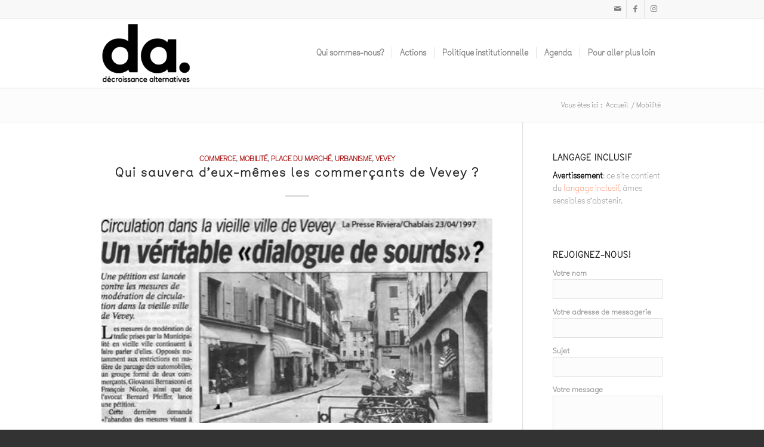

--- FILE ---
content_type: text/html; charset=UTF-8
request_url: https://www.decroissance-alternatives.ch/category/mobilite/page/2/
body_size: 19924
content:
<!DOCTYPE html>
<html lang="fr-FR" class="html_stretched responsive av-preloader-disabled  html_header_top html_logo_left html_main_nav_header html_menu_right html_large html_header_sticky html_header_shrinking html_header_topbar_active html_mobile_menu_phone html_header_searchicon_disabled html_content_align_center html_header_unstick_top_disabled html_header_stretch_disabled html_elegant-blog html_av-submenu-hidden html_av-submenu-display-click html_av-overlay-side html_av-overlay-side-classic html_av-submenu-noclone html_entry_id_6767 av-cookies-no-cookie-consent av-default-lightbox av-no-preview html_text_menu_active av-mobile-menu-switch-default">
<head>
<meta charset="UTF-8" />


<!-- mobile setting -->
<meta name="viewport" content="width=device-width, initial-scale=1">

<!-- Scripts/CSS and wp_head hook -->
<meta name='robots' content='index, follow, max-image-preview:large, max-snippet:-1, max-video-preview:-1' />
	<style>img:is([sizes="auto" i], [sizes^="auto," i]) { contain-intrinsic-size: 3000px 1500px }</style>
	
	<!-- This site is optimized with the Yoast SEO plugin v26.5 - https://yoast.com/wordpress/plugins/seo/ -->
	<title>Mobilité Archives | Page 2 sur 3 | décroissance alternatives</title>
	<link rel="canonical" href="https://www.decroissance-alternatives.ch/category/mobilite/page/2/" />
	<link rel="prev" href="https://www.decroissance-alternatives.ch/category/mobilite/" />
	<link rel="next" href="https://www.decroissance-alternatives.ch/category/mobilite/page/3/" />
	<meta property="og:locale" content="fr_FR" />
	<meta property="og:type" content="article" />
	<meta property="og:title" content="Mobilité Archives | Page 2 sur 3 | décroissance alternatives" />
	<meta property="og:url" content="https://www.decroissance-alternatives.ch/category/mobilite/" />
	<meta property="og:site_name" content="décroissance alternatives" />
	<meta name="twitter:card" content="summary_large_image" />
	<script type="application/ld+json" class="yoast-schema-graph">{"@context":"https://schema.org","@graph":[{"@type":"CollectionPage","@id":"https://www.decroissance-alternatives.ch/category/mobilite/","url":"https://www.decroissance-alternatives.ch/category/mobilite/page/2/","name":"Mobilité Archives | Page 2 sur 3 | décroissance alternatives","isPartOf":{"@id":"https://www.decroissance-alternatives.ch/#website"},"primaryImageOfPage":{"@id":"https://www.decroissance-alternatives.ch/category/mobilite/page/2/#primaryimage"},"image":{"@id":"https://www.decroissance-alternatives.ch/category/mobilite/page/2/#primaryimage"},"thumbnailUrl":"https://www.decroissance-alternatives.ch/wp-content/uploads/2020/10/1997_DialogueSourdsR_.jpeg","breadcrumb":{"@id":"https://www.decroissance-alternatives.ch/category/mobilite/page/2/#breadcrumb"},"inLanguage":"fr-FR"},{"@type":"ImageObject","inLanguage":"fr-FR","@id":"https://www.decroissance-alternatives.ch/category/mobilite/page/2/#primaryimage","url":"https://www.decroissance-alternatives.ch/wp-content/uploads/2020/10/1997_DialogueSourdsR_.jpeg","contentUrl":"https://www.decroissance-alternatives.ch/wp-content/uploads/2020/10/1997_DialogueSourdsR_.jpeg","width":475,"height":249},{"@type":"BreadcrumbList","@id":"https://www.decroissance-alternatives.ch/category/mobilite/page/2/#breadcrumb","itemListElement":[{"@type":"ListItem","position":1,"name":"Home","item":"https://www.decroissance-alternatives.ch/"},{"@type":"ListItem","position":2,"name":"Mobilité"}]},{"@type":"WebSite","@id":"https://www.decroissance-alternatives.ch/#website","url":"https://www.decroissance-alternatives.ch/","name":"Décroissance-Alternatives","description":"","publisher":{"@id":"https://www.decroissance-alternatives.ch/#organization"},"potentialAction":[{"@type":"SearchAction","target":{"@type":"EntryPoint","urlTemplate":"https://www.decroissance-alternatives.ch/?s={search_term_string}"},"query-input":{"@type":"PropertyValueSpecification","valueRequired":true,"valueName":"search_term_string"}}],"inLanguage":"fr-FR"},{"@type":"Organization","@id":"https://www.decroissance-alternatives.ch/#organization","name":"Décroissance-Alternatives","url":"https://www.decroissance-alternatives.ch/","logo":{"@type":"ImageObject","inLanguage":"fr-FR","@id":"https://www.decroissance-alternatives.ch/#/schema/logo/image/","url":"https://www.decroissance-alternatives.ch/wp-content/uploads/2018/09/DA_Logo-pdf.jpg","contentUrl":"https://www.decroissance-alternatives.ch/wp-content/uploads/2018/09/DA_Logo-pdf.jpg","width":428,"height":126,"caption":"Décroissance-Alternatives"},"image":{"@id":"https://www.decroissance-alternatives.ch/#/schema/logo/image/"},"sameAs":["https://www.facebook.com/decroissancealternatives/","https://www.instagram.com/da.vevey/"]}]}</script>
	<!-- / Yoast SEO plugin. -->


<link rel="alternate" type="application/rss+xml" title="décroissance alternatives &raquo; Flux" href="https://www.decroissance-alternatives.ch/feed/" />
<link rel="alternate" type="application/rss+xml" title="décroissance alternatives &raquo; Flux des commentaires" href="https://www.decroissance-alternatives.ch/comments/feed/" />
<link rel="alternate" type="application/rss+xml" title="décroissance alternatives &raquo; Flux de la catégorie Mobilité" href="https://www.decroissance-alternatives.ch/category/mobilite/feed/" />
<script type="text/javascript">
/* <![CDATA[ */
window._wpemojiSettings = {"baseUrl":"https:\/\/s.w.org\/images\/core\/emoji\/16.0.1\/72x72\/","ext":".png","svgUrl":"https:\/\/s.w.org\/images\/core\/emoji\/16.0.1\/svg\/","svgExt":".svg","source":{"concatemoji":"https:\/\/www.decroissance-alternatives.ch\/wp-includes\/js\/wp-emoji-release.min.js?ver=6.8.3"}};
/*! This file is auto-generated */
!function(s,n){var o,i,e;function c(e){try{var t={supportTests:e,timestamp:(new Date).valueOf()};sessionStorage.setItem(o,JSON.stringify(t))}catch(e){}}function p(e,t,n){e.clearRect(0,0,e.canvas.width,e.canvas.height),e.fillText(t,0,0);var t=new Uint32Array(e.getImageData(0,0,e.canvas.width,e.canvas.height).data),a=(e.clearRect(0,0,e.canvas.width,e.canvas.height),e.fillText(n,0,0),new Uint32Array(e.getImageData(0,0,e.canvas.width,e.canvas.height).data));return t.every(function(e,t){return e===a[t]})}function u(e,t){e.clearRect(0,0,e.canvas.width,e.canvas.height),e.fillText(t,0,0);for(var n=e.getImageData(16,16,1,1),a=0;a<n.data.length;a++)if(0!==n.data[a])return!1;return!0}function f(e,t,n,a){switch(t){case"flag":return n(e,"\ud83c\udff3\ufe0f\u200d\u26a7\ufe0f","\ud83c\udff3\ufe0f\u200b\u26a7\ufe0f")?!1:!n(e,"\ud83c\udde8\ud83c\uddf6","\ud83c\udde8\u200b\ud83c\uddf6")&&!n(e,"\ud83c\udff4\udb40\udc67\udb40\udc62\udb40\udc65\udb40\udc6e\udb40\udc67\udb40\udc7f","\ud83c\udff4\u200b\udb40\udc67\u200b\udb40\udc62\u200b\udb40\udc65\u200b\udb40\udc6e\u200b\udb40\udc67\u200b\udb40\udc7f");case"emoji":return!a(e,"\ud83e\udedf")}return!1}function g(e,t,n,a){var r="undefined"!=typeof WorkerGlobalScope&&self instanceof WorkerGlobalScope?new OffscreenCanvas(300,150):s.createElement("canvas"),o=r.getContext("2d",{willReadFrequently:!0}),i=(o.textBaseline="top",o.font="600 32px Arial",{});return e.forEach(function(e){i[e]=t(o,e,n,a)}),i}function t(e){var t=s.createElement("script");t.src=e,t.defer=!0,s.head.appendChild(t)}"undefined"!=typeof Promise&&(o="wpEmojiSettingsSupports",i=["flag","emoji"],n.supports={everything:!0,everythingExceptFlag:!0},e=new Promise(function(e){s.addEventListener("DOMContentLoaded",e,{once:!0})}),new Promise(function(t){var n=function(){try{var e=JSON.parse(sessionStorage.getItem(o));if("object"==typeof e&&"number"==typeof e.timestamp&&(new Date).valueOf()<e.timestamp+604800&&"object"==typeof e.supportTests)return e.supportTests}catch(e){}return null}();if(!n){if("undefined"!=typeof Worker&&"undefined"!=typeof OffscreenCanvas&&"undefined"!=typeof URL&&URL.createObjectURL&&"undefined"!=typeof Blob)try{var e="postMessage("+g.toString()+"("+[JSON.stringify(i),f.toString(),p.toString(),u.toString()].join(",")+"));",a=new Blob([e],{type:"text/javascript"}),r=new Worker(URL.createObjectURL(a),{name:"wpTestEmojiSupports"});return void(r.onmessage=function(e){c(n=e.data),r.terminate(),t(n)})}catch(e){}c(n=g(i,f,p,u))}t(n)}).then(function(e){for(var t in e)n.supports[t]=e[t],n.supports.everything=n.supports.everything&&n.supports[t],"flag"!==t&&(n.supports.everythingExceptFlag=n.supports.everythingExceptFlag&&n.supports[t]);n.supports.everythingExceptFlag=n.supports.everythingExceptFlag&&!n.supports.flag,n.DOMReady=!1,n.readyCallback=function(){n.DOMReady=!0}}).then(function(){return e}).then(function(){var e;n.supports.everything||(n.readyCallback(),(e=n.source||{}).concatemoji?t(e.concatemoji):e.wpemoji&&e.twemoji&&(t(e.twemoji),t(e.wpemoji)))}))}((window,document),window._wpemojiSettings);
/* ]]> */
</script>
<link rel='stylesheet' id='avia-grid-css' href='https://www.decroissance-alternatives.ch/wp-content/themes/enfold/css/grid.css?ver=4.8.9' type='text/css' media='all' />
<link rel='stylesheet' id='avia-base-css' href='https://www.decroissance-alternatives.ch/wp-content/themes/enfold/css/base.css?ver=4.8.9' type='text/css' media='all' />
<link rel='stylesheet' id='avia-layout-css' href='https://www.decroissance-alternatives.ch/wp-content/themes/enfold/css/layout.css?ver=4.8.9' type='text/css' media='all' />
<link rel='stylesheet' id='avia-module-audioplayer-css' href='https://www.decroissance-alternatives.ch/wp-content/themes/enfold/config-templatebuilder/avia-shortcodes/audio-player/audio-player.css?ver=6.8.3' type='text/css' media='all' />
<link rel='stylesheet' id='avia-module-blog-css' href='https://www.decroissance-alternatives.ch/wp-content/themes/enfold/config-templatebuilder/avia-shortcodes/blog/blog.css?ver=6.8.3' type='text/css' media='all' />
<link rel='stylesheet' id='avia-module-postslider-css' href='https://www.decroissance-alternatives.ch/wp-content/themes/enfold/config-templatebuilder/avia-shortcodes/postslider/postslider.css?ver=6.8.3' type='text/css' media='all' />
<link rel='stylesheet' id='avia-module-button-css' href='https://www.decroissance-alternatives.ch/wp-content/themes/enfold/config-templatebuilder/avia-shortcodes/buttons/buttons.css?ver=6.8.3' type='text/css' media='all' />
<link rel='stylesheet' id='avia-module-buttonrow-css' href='https://www.decroissance-alternatives.ch/wp-content/themes/enfold/config-templatebuilder/avia-shortcodes/buttonrow/buttonrow.css?ver=6.8.3' type='text/css' media='all' />
<link rel='stylesheet' id='avia-module-button-fullwidth-css' href='https://www.decroissance-alternatives.ch/wp-content/themes/enfold/config-templatebuilder/avia-shortcodes/buttons_fullwidth/buttons_fullwidth.css?ver=6.8.3' type='text/css' media='all' />
<link rel='stylesheet' id='avia-module-catalogue-css' href='https://www.decroissance-alternatives.ch/wp-content/themes/enfold/config-templatebuilder/avia-shortcodes/catalogue/catalogue.css?ver=6.8.3' type='text/css' media='all' />
<link rel='stylesheet' id='avia-module-comments-css' href='https://www.decroissance-alternatives.ch/wp-content/themes/enfold/config-templatebuilder/avia-shortcodes/comments/comments.css?ver=6.8.3' type='text/css' media='all' />
<link rel='stylesheet' id='avia-module-contact-css' href='https://www.decroissance-alternatives.ch/wp-content/themes/enfold/config-templatebuilder/avia-shortcodes/contact/contact.css?ver=6.8.3' type='text/css' media='all' />
<link rel='stylesheet' id='avia-module-slideshow-css' href='https://www.decroissance-alternatives.ch/wp-content/themes/enfold/config-templatebuilder/avia-shortcodes/slideshow/slideshow.css?ver=6.8.3' type='text/css' media='all' />
<link rel='stylesheet' id='avia-module-slideshow-contentpartner-css' href='https://www.decroissance-alternatives.ch/wp-content/themes/enfold/config-templatebuilder/avia-shortcodes/contentslider/contentslider.css?ver=6.8.3' type='text/css' media='all' />
<link rel='stylesheet' id='avia-module-countdown-css' href='https://www.decroissance-alternatives.ch/wp-content/themes/enfold/config-templatebuilder/avia-shortcodes/countdown/countdown.css?ver=6.8.3' type='text/css' media='all' />
<link rel='stylesheet' id='avia-module-gallery-css' href='https://www.decroissance-alternatives.ch/wp-content/themes/enfold/config-templatebuilder/avia-shortcodes/gallery/gallery.css?ver=6.8.3' type='text/css' media='all' />
<link rel='stylesheet' id='avia-module-gallery-hor-css' href='https://www.decroissance-alternatives.ch/wp-content/themes/enfold/config-templatebuilder/avia-shortcodes/gallery_horizontal/gallery_horizontal.css?ver=6.8.3' type='text/css' media='all' />
<link rel='stylesheet' id='avia-module-maps-css' href='https://www.decroissance-alternatives.ch/wp-content/themes/enfold/config-templatebuilder/avia-shortcodes/google_maps/google_maps.css?ver=6.8.3' type='text/css' media='all' />
<link rel='stylesheet' id='avia-module-gridrow-css' href='https://www.decroissance-alternatives.ch/wp-content/themes/enfold/config-templatebuilder/avia-shortcodes/grid_row/grid_row.css?ver=6.8.3' type='text/css' media='all' />
<link rel='stylesheet' id='avia-module-heading-css' href='https://www.decroissance-alternatives.ch/wp-content/themes/enfold/config-templatebuilder/avia-shortcodes/heading/heading.css?ver=6.8.3' type='text/css' media='all' />
<link rel='stylesheet' id='avia-module-rotator-css' href='https://www.decroissance-alternatives.ch/wp-content/themes/enfold/config-templatebuilder/avia-shortcodes/headline_rotator/headline_rotator.css?ver=6.8.3' type='text/css' media='all' />
<link rel='stylesheet' id='avia-module-hr-css' href='https://www.decroissance-alternatives.ch/wp-content/themes/enfold/config-templatebuilder/avia-shortcodes/hr/hr.css?ver=6.8.3' type='text/css' media='all' />
<link rel='stylesheet' id='avia-module-icon-css' href='https://www.decroissance-alternatives.ch/wp-content/themes/enfold/config-templatebuilder/avia-shortcodes/icon/icon.css?ver=6.8.3' type='text/css' media='all' />
<link rel='stylesheet' id='avia-module-iconbox-css' href='https://www.decroissance-alternatives.ch/wp-content/themes/enfold/config-templatebuilder/avia-shortcodes/iconbox/iconbox.css?ver=6.8.3' type='text/css' media='all' />
<link rel='stylesheet' id='avia-module-icongrid-css' href='https://www.decroissance-alternatives.ch/wp-content/themes/enfold/config-templatebuilder/avia-shortcodes/icongrid/icongrid.css?ver=6.8.3' type='text/css' media='all' />
<link rel='stylesheet' id='avia-module-iconlist-css' href='https://www.decroissance-alternatives.ch/wp-content/themes/enfold/config-templatebuilder/avia-shortcodes/iconlist/iconlist.css?ver=6.8.3' type='text/css' media='all' />
<link rel='stylesheet' id='avia-module-image-css' href='https://www.decroissance-alternatives.ch/wp-content/themes/enfold/config-templatebuilder/avia-shortcodes/image/image.css?ver=6.8.3' type='text/css' media='all' />
<link rel='stylesheet' id='avia-module-hotspot-css' href='https://www.decroissance-alternatives.ch/wp-content/themes/enfold/config-templatebuilder/avia-shortcodes/image_hotspots/image_hotspots.css?ver=6.8.3' type='text/css' media='all' />
<link rel='stylesheet' id='avia-module-magazine-css' href='https://www.decroissance-alternatives.ch/wp-content/themes/enfold/config-templatebuilder/avia-shortcodes/magazine/magazine.css?ver=6.8.3' type='text/css' media='all' />
<link rel='stylesheet' id='avia-module-masonry-css' href='https://www.decroissance-alternatives.ch/wp-content/themes/enfold/config-templatebuilder/avia-shortcodes/masonry_entries/masonry_entries.css?ver=6.8.3' type='text/css' media='all' />
<link rel='stylesheet' id='avia-siteloader-css' href='https://www.decroissance-alternatives.ch/wp-content/themes/enfold/css/avia-snippet-site-preloader.css?ver=6.8.3' type='text/css' media='all' />
<link rel='stylesheet' id='avia-module-menu-css' href='https://www.decroissance-alternatives.ch/wp-content/themes/enfold/config-templatebuilder/avia-shortcodes/menu/menu.css?ver=6.8.3' type='text/css' media='all' />
<link rel='stylesheet' id='avia-module-notification-css' href='https://www.decroissance-alternatives.ch/wp-content/themes/enfold/config-templatebuilder/avia-shortcodes/notification/notification.css?ver=6.8.3' type='text/css' media='all' />
<link rel='stylesheet' id='avia-module-numbers-css' href='https://www.decroissance-alternatives.ch/wp-content/themes/enfold/config-templatebuilder/avia-shortcodes/numbers/numbers.css?ver=6.8.3' type='text/css' media='all' />
<link rel='stylesheet' id='avia-module-portfolio-css' href='https://www.decroissance-alternatives.ch/wp-content/themes/enfold/config-templatebuilder/avia-shortcodes/portfolio/portfolio.css?ver=6.8.3' type='text/css' media='all' />
<link rel='stylesheet' id='avia-module-post-metadata-css' href='https://www.decroissance-alternatives.ch/wp-content/themes/enfold/config-templatebuilder/avia-shortcodes/post_metadata/post_metadata.css?ver=6.8.3' type='text/css' media='all' />
<link rel='stylesheet' id='avia-module-progress-bar-css' href='https://www.decroissance-alternatives.ch/wp-content/themes/enfold/config-templatebuilder/avia-shortcodes/progressbar/progressbar.css?ver=6.8.3' type='text/css' media='all' />
<link rel='stylesheet' id='avia-module-promobox-css' href='https://www.decroissance-alternatives.ch/wp-content/themes/enfold/config-templatebuilder/avia-shortcodes/promobox/promobox.css?ver=6.8.3' type='text/css' media='all' />
<link rel='stylesheet' id='avia-sc-search-css' href='https://www.decroissance-alternatives.ch/wp-content/themes/enfold/config-templatebuilder/avia-shortcodes/search/search.css?ver=6.8.3' type='text/css' media='all' />
<link rel='stylesheet' id='avia-module-slideshow-accordion-css' href='https://www.decroissance-alternatives.ch/wp-content/themes/enfold/config-templatebuilder/avia-shortcodes/slideshow_accordion/slideshow_accordion.css?ver=6.8.3' type='text/css' media='all' />
<link rel='stylesheet' id='avia-module-slideshow-feature-image-css' href='https://www.decroissance-alternatives.ch/wp-content/themes/enfold/config-templatebuilder/avia-shortcodes/slideshow_feature_image/slideshow_feature_image.css?ver=6.8.3' type='text/css' media='all' />
<link rel='stylesheet' id='avia-module-slideshow-fullsize-css' href='https://www.decroissance-alternatives.ch/wp-content/themes/enfold/config-templatebuilder/avia-shortcodes/slideshow_fullsize/slideshow_fullsize.css?ver=6.8.3' type='text/css' media='all' />
<link rel='stylesheet' id='avia-module-slideshow-fullscreen-css' href='https://www.decroissance-alternatives.ch/wp-content/themes/enfold/config-templatebuilder/avia-shortcodes/slideshow_fullscreen/slideshow_fullscreen.css?ver=6.8.3' type='text/css' media='all' />
<link rel='stylesheet' id='avia-module-social-css' href='https://www.decroissance-alternatives.ch/wp-content/themes/enfold/config-templatebuilder/avia-shortcodes/social_share/social_share.css?ver=6.8.3' type='text/css' media='all' />
<link rel='stylesheet' id='avia-module-tabsection-css' href='https://www.decroissance-alternatives.ch/wp-content/themes/enfold/config-templatebuilder/avia-shortcodes/tab_section/tab_section.css?ver=6.8.3' type='text/css' media='all' />
<link rel='stylesheet' id='avia-module-table-css' href='https://www.decroissance-alternatives.ch/wp-content/themes/enfold/config-templatebuilder/avia-shortcodes/table/table.css?ver=6.8.3' type='text/css' media='all' />
<link rel='stylesheet' id='avia-module-tabs-css' href='https://www.decroissance-alternatives.ch/wp-content/themes/enfold/config-templatebuilder/avia-shortcodes/tabs/tabs.css?ver=6.8.3' type='text/css' media='all' />
<link rel='stylesheet' id='avia-module-team-css' href='https://www.decroissance-alternatives.ch/wp-content/themes/enfold/config-templatebuilder/avia-shortcodes/team/team.css?ver=6.8.3' type='text/css' media='all' />
<link rel='stylesheet' id='avia-module-testimonials-css' href='https://www.decroissance-alternatives.ch/wp-content/themes/enfold/config-templatebuilder/avia-shortcodes/testimonials/testimonials.css?ver=6.8.3' type='text/css' media='all' />
<link rel='stylesheet' id='avia-module-timeline-css' href='https://www.decroissance-alternatives.ch/wp-content/themes/enfold/config-templatebuilder/avia-shortcodes/timeline/timeline.css?ver=6.8.3' type='text/css' media='all' />
<link rel='stylesheet' id='avia-module-toggles-css' href='https://www.decroissance-alternatives.ch/wp-content/themes/enfold/config-templatebuilder/avia-shortcodes/toggles/toggles.css?ver=6.8.3' type='text/css' media='all' />
<link rel='stylesheet' id='avia-module-video-css' href='https://www.decroissance-alternatives.ch/wp-content/themes/enfold/config-templatebuilder/avia-shortcodes/video/video.css?ver=6.8.3' type='text/css' media='all' />
<style id='wp-emoji-styles-inline-css' type='text/css'>

	img.wp-smiley, img.emoji {
		display: inline !important;
		border: none !important;
		box-shadow: none !important;
		height: 1em !important;
		width: 1em !important;
		margin: 0 0.07em !important;
		vertical-align: -0.1em !important;
		background: none !important;
		padding: 0 !important;
	}
</style>
<link rel='stylesheet' id='wp-block-library-css' href='https://www.decroissance-alternatives.ch/wp-includes/css/dist/block-library/style.min.css?ver=6.8.3' type='text/css' media='all' />
<style id='classic-theme-styles-inline-css' type='text/css'>
/*! This file is auto-generated */
.wp-block-button__link{color:#fff;background-color:#32373c;border-radius:9999px;box-shadow:none;text-decoration:none;padding:calc(.667em + 2px) calc(1.333em + 2px);font-size:1.125em}.wp-block-file__button{background:#32373c;color:#fff;text-decoration:none}
</style>
<style id='global-styles-inline-css' type='text/css'>
:root{--wp--preset--aspect-ratio--square: 1;--wp--preset--aspect-ratio--4-3: 4/3;--wp--preset--aspect-ratio--3-4: 3/4;--wp--preset--aspect-ratio--3-2: 3/2;--wp--preset--aspect-ratio--2-3: 2/3;--wp--preset--aspect-ratio--16-9: 16/9;--wp--preset--aspect-ratio--9-16: 9/16;--wp--preset--color--black: #000000;--wp--preset--color--cyan-bluish-gray: #abb8c3;--wp--preset--color--white: #ffffff;--wp--preset--color--pale-pink: #f78da7;--wp--preset--color--vivid-red: #cf2e2e;--wp--preset--color--luminous-vivid-orange: #ff6900;--wp--preset--color--luminous-vivid-amber: #fcb900;--wp--preset--color--light-green-cyan: #7bdcb5;--wp--preset--color--vivid-green-cyan: #00d084;--wp--preset--color--pale-cyan-blue: #8ed1fc;--wp--preset--color--vivid-cyan-blue: #0693e3;--wp--preset--color--vivid-purple: #9b51e0;--wp--preset--gradient--vivid-cyan-blue-to-vivid-purple: linear-gradient(135deg,rgba(6,147,227,1) 0%,rgb(155,81,224) 100%);--wp--preset--gradient--light-green-cyan-to-vivid-green-cyan: linear-gradient(135deg,rgb(122,220,180) 0%,rgb(0,208,130) 100%);--wp--preset--gradient--luminous-vivid-amber-to-luminous-vivid-orange: linear-gradient(135deg,rgba(252,185,0,1) 0%,rgba(255,105,0,1) 100%);--wp--preset--gradient--luminous-vivid-orange-to-vivid-red: linear-gradient(135deg,rgba(255,105,0,1) 0%,rgb(207,46,46) 100%);--wp--preset--gradient--very-light-gray-to-cyan-bluish-gray: linear-gradient(135deg,rgb(238,238,238) 0%,rgb(169,184,195) 100%);--wp--preset--gradient--cool-to-warm-spectrum: linear-gradient(135deg,rgb(74,234,220) 0%,rgb(151,120,209) 20%,rgb(207,42,186) 40%,rgb(238,44,130) 60%,rgb(251,105,98) 80%,rgb(254,248,76) 100%);--wp--preset--gradient--blush-light-purple: linear-gradient(135deg,rgb(255,206,236) 0%,rgb(152,150,240) 100%);--wp--preset--gradient--blush-bordeaux: linear-gradient(135deg,rgb(254,205,165) 0%,rgb(254,45,45) 50%,rgb(107,0,62) 100%);--wp--preset--gradient--luminous-dusk: linear-gradient(135deg,rgb(255,203,112) 0%,rgb(199,81,192) 50%,rgb(65,88,208) 100%);--wp--preset--gradient--pale-ocean: linear-gradient(135deg,rgb(255,245,203) 0%,rgb(182,227,212) 50%,rgb(51,167,181) 100%);--wp--preset--gradient--electric-grass: linear-gradient(135deg,rgb(202,248,128) 0%,rgb(113,206,126) 100%);--wp--preset--gradient--midnight: linear-gradient(135deg,rgb(2,3,129) 0%,rgb(40,116,252) 100%);--wp--preset--font-size--small: 13px;--wp--preset--font-size--medium: 20px;--wp--preset--font-size--large: 36px;--wp--preset--font-size--x-large: 42px;--wp--preset--spacing--20: 0.44rem;--wp--preset--spacing--30: 0.67rem;--wp--preset--spacing--40: 1rem;--wp--preset--spacing--50: 1.5rem;--wp--preset--spacing--60: 2.25rem;--wp--preset--spacing--70: 3.38rem;--wp--preset--spacing--80: 5.06rem;--wp--preset--shadow--natural: 6px 6px 9px rgba(0, 0, 0, 0.2);--wp--preset--shadow--deep: 12px 12px 50px rgba(0, 0, 0, 0.4);--wp--preset--shadow--sharp: 6px 6px 0px rgba(0, 0, 0, 0.2);--wp--preset--shadow--outlined: 6px 6px 0px -3px rgba(255, 255, 255, 1), 6px 6px rgba(0, 0, 0, 1);--wp--preset--shadow--crisp: 6px 6px 0px rgba(0, 0, 0, 1);}:where(.is-layout-flex){gap: 0.5em;}:where(.is-layout-grid){gap: 0.5em;}body .is-layout-flex{display: flex;}.is-layout-flex{flex-wrap: wrap;align-items: center;}.is-layout-flex > :is(*, div){margin: 0;}body .is-layout-grid{display: grid;}.is-layout-grid > :is(*, div){margin: 0;}:where(.wp-block-columns.is-layout-flex){gap: 2em;}:where(.wp-block-columns.is-layout-grid){gap: 2em;}:where(.wp-block-post-template.is-layout-flex){gap: 1.25em;}:where(.wp-block-post-template.is-layout-grid){gap: 1.25em;}.has-black-color{color: var(--wp--preset--color--black) !important;}.has-cyan-bluish-gray-color{color: var(--wp--preset--color--cyan-bluish-gray) !important;}.has-white-color{color: var(--wp--preset--color--white) !important;}.has-pale-pink-color{color: var(--wp--preset--color--pale-pink) !important;}.has-vivid-red-color{color: var(--wp--preset--color--vivid-red) !important;}.has-luminous-vivid-orange-color{color: var(--wp--preset--color--luminous-vivid-orange) !important;}.has-luminous-vivid-amber-color{color: var(--wp--preset--color--luminous-vivid-amber) !important;}.has-light-green-cyan-color{color: var(--wp--preset--color--light-green-cyan) !important;}.has-vivid-green-cyan-color{color: var(--wp--preset--color--vivid-green-cyan) !important;}.has-pale-cyan-blue-color{color: var(--wp--preset--color--pale-cyan-blue) !important;}.has-vivid-cyan-blue-color{color: var(--wp--preset--color--vivid-cyan-blue) !important;}.has-vivid-purple-color{color: var(--wp--preset--color--vivid-purple) !important;}.has-black-background-color{background-color: var(--wp--preset--color--black) !important;}.has-cyan-bluish-gray-background-color{background-color: var(--wp--preset--color--cyan-bluish-gray) !important;}.has-white-background-color{background-color: var(--wp--preset--color--white) !important;}.has-pale-pink-background-color{background-color: var(--wp--preset--color--pale-pink) !important;}.has-vivid-red-background-color{background-color: var(--wp--preset--color--vivid-red) !important;}.has-luminous-vivid-orange-background-color{background-color: var(--wp--preset--color--luminous-vivid-orange) !important;}.has-luminous-vivid-amber-background-color{background-color: var(--wp--preset--color--luminous-vivid-amber) !important;}.has-light-green-cyan-background-color{background-color: var(--wp--preset--color--light-green-cyan) !important;}.has-vivid-green-cyan-background-color{background-color: var(--wp--preset--color--vivid-green-cyan) !important;}.has-pale-cyan-blue-background-color{background-color: var(--wp--preset--color--pale-cyan-blue) !important;}.has-vivid-cyan-blue-background-color{background-color: var(--wp--preset--color--vivid-cyan-blue) !important;}.has-vivid-purple-background-color{background-color: var(--wp--preset--color--vivid-purple) !important;}.has-black-border-color{border-color: var(--wp--preset--color--black) !important;}.has-cyan-bluish-gray-border-color{border-color: var(--wp--preset--color--cyan-bluish-gray) !important;}.has-white-border-color{border-color: var(--wp--preset--color--white) !important;}.has-pale-pink-border-color{border-color: var(--wp--preset--color--pale-pink) !important;}.has-vivid-red-border-color{border-color: var(--wp--preset--color--vivid-red) !important;}.has-luminous-vivid-orange-border-color{border-color: var(--wp--preset--color--luminous-vivid-orange) !important;}.has-luminous-vivid-amber-border-color{border-color: var(--wp--preset--color--luminous-vivid-amber) !important;}.has-light-green-cyan-border-color{border-color: var(--wp--preset--color--light-green-cyan) !important;}.has-vivid-green-cyan-border-color{border-color: var(--wp--preset--color--vivid-green-cyan) !important;}.has-pale-cyan-blue-border-color{border-color: var(--wp--preset--color--pale-cyan-blue) !important;}.has-vivid-cyan-blue-border-color{border-color: var(--wp--preset--color--vivid-cyan-blue) !important;}.has-vivid-purple-border-color{border-color: var(--wp--preset--color--vivid-purple) !important;}.has-vivid-cyan-blue-to-vivid-purple-gradient-background{background: var(--wp--preset--gradient--vivid-cyan-blue-to-vivid-purple) !important;}.has-light-green-cyan-to-vivid-green-cyan-gradient-background{background: var(--wp--preset--gradient--light-green-cyan-to-vivid-green-cyan) !important;}.has-luminous-vivid-amber-to-luminous-vivid-orange-gradient-background{background: var(--wp--preset--gradient--luminous-vivid-amber-to-luminous-vivid-orange) !important;}.has-luminous-vivid-orange-to-vivid-red-gradient-background{background: var(--wp--preset--gradient--luminous-vivid-orange-to-vivid-red) !important;}.has-very-light-gray-to-cyan-bluish-gray-gradient-background{background: var(--wp--preset--gradient--very-light-gray-to-cyan-bluish-gray) !important;}.has-cool-to-warm-spectrum-gradient-background{background: var(--wp--preset--gradient--cool-to-warm-spectrum) !important;}.has-blush-light-purple-gradient-background{background: var(--wp--preset--gradient--blush-light-purple) !important;}.has-blush-bordeaux-gradient-background{background: var(--wp--preset--gradient--blush-bordeaux) !important;}.has-luminous-dusk-gradient-background{background: var(--wp--preset--gradient--luminous-dusk) !important;}.has-pale-ocean-gradient-background{background: var(--wp--preset--gradient--pale-ocean) !important;}.has-electric-grass-gradient-background{background: var(--wp--preset--gradient--electric-grass) !important;}.has-midnight-gradient-background{background: var(--wp--preset--gradient--midnight) !important;}.has-small-font-size{font-size: var(--wp--preset--font-size--small) !important;}.has-medium-font-size{font-size: var(--wp--preset--font-size--medium) !important;}.has-large-font-size{font-size: var(--wp--preset--font-size--large) !important;}.has-x-large-font-size{font-size: var(--wp--preset--font-size--x-large) !important;}
:where(.wp-block-post-template.is-layout-flex){gap: 1.25em;}:where(.wp-block-post-template.is-layout-grid){gap: 1.25em;}
:where(.wp-block-columns.is-layout-flex){gap: 2em;}:where(.wp-block-columns.is-layout-grid){gap: 2em;}
:root :where(.wp-block-pullquote){font-size: 1.5em;line-height: 1.6;}
</style>
<link rel='stylesheet' id='contact-form-7-css' href='https://www.decroissance-alternatives.ch/wp-content/plugins/contact-form-7/includes/css/styles.css?ver=6.1.4' type='text/css' media='all' />
<link rel='stylesheet' id='avia-scs-css' href='https://www.decroissance-alternatives.ch/wp-content/themes/enfold/css/shortcodes.css?ver=4.8.9' type='text/css' media='all' />
<link rel='stylesheet' id='avia-popup-css-css' href='https://www.decroissance-alternatives.ch/wp-content/themes/enfold/js/aviapopup/magnific-popup.css?ver=4.8.9' type='text/css' media='screen' />
<link rel='stylesheet' id='avia-lightbox-css' href='https://www.decroissance-alternatives.ch/wp-content/themes/enfold/css/avia-snippet-lightbox.css?ver=4.8.9' type='text/css' media='screen' />
<link rel='stylesheet' id='avia-widget-css-css' href='https://www.decroissance-alternatives.ch/wp-content/themes/enfold/css/avia-snippet-widget.css?ver=4.8.9' type='text/css' media='screen' />
<link rel='stylesheet' id='avia-dynamic-css' href='https://www.decroissance-alternatives.ch/wp-content/uploads/dynamic_avia/enfold_child.css?ver=620acbb65f4e1' type='text/css' media='all' />
<link rel='stylesheet' id='avia-custom-css' href='https://www.decroissance-alternatives.ch/wp-content/themes/enfold/css/custom.css?ver=4.8.9' type='text/css' media='all' />
<link rel='stylesheet' id='avia-style-css' href='https://www.decroissance-alternatives.ch/wp-content/themes/enfold-child/style.css?ver=4.8.9' type='text/css' media='all' />
<link rel='stylesheet' id='tablepress-default-css' href='https://www.decroissance-alternatives.ch/wp-content/tablepress-combined.min.css?ver=57' type='text/css' media='all' />
<script type="text/javascript" src="https://www.decroissance-alternatives.ch/wp-includes/js/jquery/jquery.min.js?ver=3.7.1" id="jquery-core-js"></script>
<script type="text/javascript" src="https://www.decroissance-alternatives.ch/wp-includes/js/jquery/jquery-migrate.min.js?ver=3.4.1" id="jquery-migrate-js"></script>
<script type="text/javascript" src="https://www.decroissance-alternatives.ch/wp-content/themes/enfold/js/avia-compat.js?ver=4.8.9" id="avia-compat-js"></script>
<link rel="https://api.w.org/" href="https://www.decroissance-alternatives.ch/wp-json/" /><link rel="alternate" title="JSON" type="application/json" href="https://www.decroissance-alternatives.ch/wp-json/wp/v2/categories/59" /><meta name="generator" content="WordPress 6.8.3" />
<link rel="profile" href="http://gmpg.org/xfn/11" />
<link rel="alternate" type="application/rss+xml" title="décroissance alternatives RSS2 Feed" href="https://www.decroissance-alternatives.ch/feed/" />
<link rel="pingback" href="https://www.decroissance-alternatives.ch/xmlrpc.php" />
<!--[if lt IE 9]><script src="https://www.decroissance-alternatives.ch/wp-content/themes/enfold/js/html5shiv.js"></script><![endif]-->
<link rel="icon" href="http://www.decroissance-alternatives.ch/wp-content/uploads/2020/06/da_favicon.png" type="image/png">
<style type='text/css'>
@font-face {font-family: 'entypo-fontello'; font-weight: normal; font-style: normal; font-display: auto;
src: url('https://www.decroissance-alternatives.ch/wp-content/themes/enfold/config-templatebuilder/avia-template-builder/assets/fonts/entypo-fontello.woff2') format('woff2'),
url('https://www.decroissance-alternatives.ch/wp-content/themes/enfold/config-templatebuilder/avia-template-builder/assets/fonts/entypo-fontello.woff') format('woff'),
url('https://www.decroissance-alternatives.ch/wp-content/themes/enfold/config-templatebuilder/avia-template-builder/assets/fonts/entypo-fontello.ttf') format('truetype'),
url('https://www.decroissance-alternatives.ch/wp-content/themes/enfold/config-templatebuilder/avia-template-builder/assets/fonts/entypo-fontello.svg#entypo-fontello') format('svg'),
url('https://www.decroissance-alternatives.ch/wp-content/themes/enfold/config-templatebuilder/avia-template-builder/assets/fonts/entypo-fontello.eot'),
url('https://www.decroissance-alternatives.ch/wp-content/themes/enfold/config-templatebuilder/avia-template-builder/assets/fonts/entypo-fontello.eot?#iefix') format('embedded-opentype');
} #top .avia-font-entypo-fontello, body .avia-font-entypo-fontello, html body [data-av_iconfont='entypo-fontello']:before{ font-family: 'entypo-fontello'; }
</style>

<!--
Debugging Info for Theme support: 

Theme: Enfold
Version: 4.8.9
Installed: enfold
AviaFramework Version: 5.0
AviaBuilder Version: 4.8
aviaElementManager Version: 1.0.1
- - - - - - - - - - -
ChildTheme: Enfold Child
ChildTheme Version: 1.0
ChildTheme Installed: enfold

ML:640-PU:91-PLA:12
WP:6.8.3
Compress: CSS:disabled - JS:disabled
Updates: enabled - deprecated Envato API - register Envato Token
PLAu:12
-->
</head>

<body id="top" class="archive paged category category-mobilite category-59 paged-2 category-paged-2 wp-theme-enfold wp-child-theme-enfold-child stretched rtl_columns av-curtain-numeric btp-light-custom btp-light  avia-responsive-images-support" itemscope="itemscope" itemtype="https://schema.org/WebPage" >

	
	<div id='wrap_all'>

	
<header id='header' class='all_colors header_color light_bg_color  av_header_top av_logo_left av_main_nav_header av_menu_right av_large av_header_sticky av_header_shrinking av_header_stretch_disabled av_mobile_menu_phone av_header_searchicon_disabled av_header_unstick_top_disabled av_seperator_small_border av_bottom_nav_disabled '  role="banner" itemscope="itemscope" itemtype="https://schema.org/WPHeader" >

		<div id='header_meta' class='container_wrap container_wrap_meta  av_icon_active_right av_extra_header_active av_entry_id_6767'>

			      <div class='container'>
			      <ul class='noLightbox social_bookmarks icon_count_3'><li class='social_bookmarks_mail av-social-link-mail social_icon_1'><a  aria-label="Lien vers Mail" href='https://www.decroissance-alternatives.ch/contact' aria-hidden='false' data-av_icon='' data-av_iconfont='entypo-fontello' title='Mail'><span class='avia_hidden_link_text'>Mail</span></a></li><li class='social_bookmarks_facebook av-social-link-facebook social_icon_2'><a target="_blank" aria-label="Lien vers Facebook" href='https://www.facebook.com/decroissancealternativesvevey' aria-hidden='false' data-av_icon='' data-av_iconfont='entypo-fontello' title='Facebook' rel="noopener"><span class='avia_hidden_link_text'>Facebook</span></a></li><li class='social_bookmarks_instagram av-social-link-instagram social_icon_3'><a target="_blank" aria-label="Lien vers Instagram" href='https://www.instagram.com/da.vevey' aria-hidden='false' data-av_icon='' data-av_iconfont='entypo-fontello' title='Instagram' rel="noopener"><span class='avia_hidden_link_text'>Instagram</span></a></li></ul>			      </div>
		</div>

		<div  id='header_main' class='container_wrap container_wrap_logo'>

        <div class='container av-logo-container'><div class='inner-container'><span class='logo avia-standard-logo'><a href='https://www.decroissance-alternatives.ch/' class=''><img src="https://www.decroissance-alternatives.ch/wp-content/uploads/2020/03/da_logo_WEB.png" height="100" width="300" alt='décroissance alternatives' title='da_logo_WEB' /></a></span><nav class='main_menu' data-selectname='Sélectionner une page'  role="navigation" itemscope="itemscope" itemtype="https://schema.org/SiteNavigationElement" ><div class="avia-menu av-main-nav-wrap"><ul role="menu" class="menu av-main-nav" id="avia-menu"><li role="menuitem" id="menu-item-5508" class="menu-item menu-item-type-post_type menu-item-object-page menu-item-has-children menu-item-top-level menu-item-top-level-1"><a href="https://www.decroissance-alternatives.ch/qui-sommes-nous/charte/" itemprop="url" tabindex="0"><span class="avia-bullet"></span><span class="avia-menu-text">Qui sommes-nous?</span><span class="avia-menu-fx"><span class="avia-arrow-wrap"><span class="avia-arrow"></span></span></span></a>


<ul class="sub-menu">
	<li role="menuitem" id="menu-item-5480" class="menu-item menu-item-type-post_type menu-item-object-page"><a href="https://www.decroissance-alternatives.ch/qui-sommes-nous/charte/" itemprop="url" tabindex="0"><span class="avia-bullet"></span><span class="avia-menu-text">Charte</span></a></li>
	<li role="menuitem" id="menu-item-3711" class="menu-item menu-item-type-post_type menu-item-object-page"><a href="https://www.decroissance-alternatives.ch/qui-sommes-nous/historique/" itemprop="url" tabindex="0"><span class="avia-bullet"></span><span class="avia-menu-text">Historique</span></a></li>
	<li role="menuitem" id="menu-item-5485" class="menu-item menu-item-type-post_type menu-item-object-page"><a href="https://www.decroissance-alternatives.ch/qui-sommes-nous/archives-alternatives/" itemprop="url" tabindex="0"><span class="avia-bullet"></span><span class="avia-menu-text">Archives Alternatives</span></a></li>
</ul>
</li>
<li role="menuitem" id="menu-item-3707" class="menu-item menu-item-type-post_type menu-item-object-page menu-item-mega-parent  menu-item-top-level menu-item-top-level-2"><a href="https://www.decroissance-alternatives.ch/actions/" itemprop="url" tabindex="0"><span class="avia-bullet"></span><span class="avia-menu-text">Actions</span><span class="avia-menu-fx"><span class="avia-arrow-wrap"><span class="avia-arrow"></span></span></span></a></li>
<li role="menuitem" id="menu-item-5516" class="menu-item menu-item-type-post_type menu-item-object-page menu-item-has-children menu-item-top-level menu-item-top-level-3"><a href="https://www.decroissance-alternatives.ch/politique-institutionnelle/commune-de-vevey/" itemprop="url" tabindex="0"><span class="avia-bullet"></span><span class="avia-menu-text">Politique institutionnelle</span><span class="avia-menu-fx"><span class="avia-arrow-wrap"><span class="avia-arrow"></span></span></span></a>


<ul class="sub-menu">
	<li role="menuitem" id="menu-item-3706" class="menu-item menu-item-type-post_type menu-item-object-page"><a href="https://www.decroissance-alternatives.ch/politique-institutionnelle/commune-de-vevey/" itemprop="url" tabindex="0"><span class="avia-bullet"></span><span class="avia-menu-text">Commune de Vevey</span></a></li>
	<li role="menuitem" id="menu-item-6940" class="menu-item menu-item-type-post_type menu-item-object-page"><a href="https://www.decroissance-alternatives.ch/politique-institutionnelle/commune-de-montreux/" itemprop="url" tabindex="0"><span class="avia-bullet"></span><span class="avia-menu-text">Commune de Montreux</span></a></li>
	<li role="menuitem" id="menu-item-3705" class="menu-item menu-item-type-post_type menu-item-object-page"><a href="https://www.decroissance-alternatives.ch/politique-institutionnelle/canton-de-vaud/" itemprop="url" tabindex="0"><span class="avia-bullet"></span><span class="avia-menu-text">Canton de Vaud</span></a></li>
	<li role="menuitem" id="menu-item-3844" class="menu-item menu-item-type-post_type menu-item-object-page"><a href="https://www.decroissance-alternatives.ch/politique-institutionnelle/suisse/" itemprop="url" tabindex="0"><span class="avia-bullet"></span><span class="avia-menu-text">Suisse</span></a></li>
	<li role="menuitem" id="menu-item-3725" class="menu-item menu-item-type-post_type menu-item-object-page"><a href="https://www.decroissance-alternatives.ch/politique-institutionnelle/elections/" itemprop="url" tabindex="0"><span class="avia-bullet"></span><span class="avia-menu-text">Elections</span></a></li>
	<li role="menuitem" id="menu-item-3728" class="menu-item menu-item-type-post_type menu-item-object-page"><a href="https://www.decroissance-alternatives.ch/politique-institutionnelle/votations/" itemprop="url" tabindex="0"><span class="avia-bullet"></span><span class="avia-menu-text">Votations</span></a></li>
</ul>
</li>
<li role="menuitem" id="menu-item-3733" class="menu-item menu-item-type-custom menu-item-object-custom menu-item-top-level menu-item-top-level-4"><a href="http://www.decroissance-alternatives.ch/agenda/" itemprop="url" tabindex="0"><span class="avia-bullet"></span><span class="avia-menu-text">Agenda</span><span class="avia-menu-fx"><span class="avia-arrow-wrap"><span class="avia-arrow"></span></span></span></a></li>
<li role="menuitem" id="menu-item-5517" class="menu-item menu-item-type-post_type menu-item-object-page menu-item-top-level menu-item-top-level-5"><a href="https://www.decroissance-alternatives.ch/pour-aller-plus-loin/recensions/" itemprop="url" tabindex="0"><span class="avia-bullet"></span><span class="avia-menu-text">Pour aller plus loin</span><span class="avia-menu-fx"><span class="avia-arrow-wrap"><span class="avia-arrow"></span></span></span></a></li>
<li class="av-burger-menu-main menu-item-avia-special ">
	        			<a href="#" aria-label="Menu" aria-hidden="false">
							<span class="av-hamburger av-hamburger--spin av-js-hamburger">
								<span class="av-hamburger-box">
						          <span class="av-hamburger-inner"></span>
						          <strong>Menu</strong>
								</span>
							</span>
							<span class="avia_hidden_link_text">Menu</span>
						</a>
	        		   </li></ul></div></nav></div> </div> 
		<!-- end container_wrap-->
		</div>
		<div class='header_bg'></div>

<!-- end header -->
</header>

	<div id='main' class='all_colors' data-scroll-offset='116'>

	<div class='stretch_full container_wrap alternate_color light_bg_color empty_title  title_container'><div class='container'><div class="breadcrumb breadcrumbs avia-breadcrumbs"><div class="breadcrumb-trail" ><span class="trail-before"><span class="breadcrumb-title">Vous êtes ici :</span></span> <span  itemscope="itemscope" itemtype="https://schema.org/BreadcrumbList" ><span  itemscope="itemscope" itemtype="https://schema.org/ListItem" itemprop="itemListElement" ><a itemprop="url" href="https://www.decroissance-alternatives.ch" title="décroissance alternatives" rel="home" class="trail-begin"><span itemprop="name">Accueil</span></a><span itemprop="position" class="hidden">1</span></span></span> <span class="sep">/</span> <span class="trail-end">Mobilité</span></div></div></div></div>
		<div class='container_wrap container_wrap_first main_color sidebar_right'>

			<div class='container template-blog '>

				<main class='content av-content-small alpha units'  role="main" itemprop="mainContentOfPage" itemscope="itemscope" itemtype="https://schema.org/Blog" >

					

                    <article class="post-entry post-entry-type-standard post-entry-6767 post-loop-1 post-parity-odd single-big with-slider post-6767 post type-post status-publish format-standard has-post-thumbnail hentry category-commerce category-mobilite category-place-du-marche category-urbanisme category-vevey tag-commune-de-vevey"  itemscope="itemscope" itemtype="https://schema.org/BlogPosting" itemprop="blogPost" ><div class="blog-meta"></div><div class='entry-content-wrapper clearfix standard-content'><header class="entry-content-header"><div class="av-heading-wrapper"><span class="blog-categories minor-meta"><a href="https://www.decroissance-alternatives.ch/category/commerce/" rel="tag">Commerce</a>, <a href="https://www.decroissance-alternatives.ch/category/mobilite/" rel="tag">Mobilité</a>, <a href="https://www.decroissance-alternatives.ch/category/place-du-marche/" rel="tag">Place du Marché</a>, <a href="https://www.decroissance-alternatives.ch/category/urbanisme/" rel="tag">Urbanisme</a>, <a href="https://www.decroissance-alternatives.ch/category/vevey/" rel="tag">Vevey</a></span><h2 class='post-title entry-title '  itemprop="headline" ><a href="https://www.decroissance-alternatives.ch/2020/10/27/qui-sauvera-les-commercants-de-vevey-deux-memes/" rel="bookmark" title="Lien permanent : Qui sauvera d’eux-mêmes les commerçants de Vevey ?">Qui sauvera d’eux-mêmes les commerçants de Vevey ?<span class="post-format-icon minor-meta"></span></a></h2></div></header><span class="av-vertical-delimiter"></span><div class="big-preview single-big"  itemprop="image" itemscope="itemscope" itemtype="https://schema.org/ImageObject" ><a href="https://www.decroissance-alternatives.ch/2020/10/27/qui-sauvera-les-commercants-de-vevey-deux-memes/"  title="1997_DialogueSourdsR_" ><img width="475" height="249" src="https://www.decroissance-alternatives.ch/wp-content/uploads/2020/10/1997_DialogueSourdsR_.jpeg" class="wp-image-6765 avia-img-lazy-loading-6765 attachment-entry_with_sidebar size-entry_with_sidebar wp-post-image" alt="" decoding="async" fetchpriority="high" srcset="https://www.decroissance-alternatives.ch/wp-content/uploads/2020/10/1997_DialogueSourdsR_.jpeg 475w, https://www.decroissance-alternatives.ch/wp-content/uploads/2020/10/1997_DialogueSourdsR_-300x157.jpeg 300w" sizes="(max-width: 475px) 100vw, 475px" /></a></div><div class="entry-content"  itemprop="text" ><p>Comme une tradition, une pétition des associations de commerçant·e·s de Vevey est en route. A la fin du siècle passé, quand la Vieille ville avait passé en zone de rencontre, la suppression de quelques places de parc avait déjà suscité la même réaction. Aujourd’hui, c’est au projet de réaménagement de la Place du Marché que l’Association des commerçants de Vevey (ACV) s’oppose avec l&rsquo;argument de ne pas avoir reçu d&rsquo;informations préalables. Un retour historique démontre que c’est faux. </p>
<div class="read-more-link"><a href="https://www.decroissance-alternatives.ch/2020/10/27/qui-sauvera-les-commercants-de-vevey-deux-memes/" class="more-link">Lire la suite<span class="more-link-arrow"></span></a></div>
</div><span class="post-meta-infos"><time class="date-container minor-meta updated"  itemprop="datePublished" datetime="2020-10-27T22:37:25+01:00" >27 octobre 2020</time><span class="text-sep">/</span><span class="blog-author minor-meta">par <span class="entry-author-link"  itemprop="author" ><span class="author"><span class="fn"><a href="https://www.decroissance-alternatives.ch/author/da/" title="Articles par Décroissance-Alternatives" rel="author">Décroissance-Alternatives</a></span></span></span></span></span><footer class="entry-footer"></footer><div class='post_delimiter'></div></div><div class="post_author_timeline"></div><span class='hidden'>
				<span class='av-structured-data'  itemprop="image" itemscope="itemscope" itemtype="https://schema.org/ImageObject" >
						<span itemprop='url'>https://www.decroissance-alternatives.ch/wp-content/uploads/2020/10/1997_DialogueSourdsR_.jpeg</span>
						<span itemprop='height'>249</span>
						<span itemprop='width'>475</span>
				</span>
				<span class='av-structured-data'  itemprop="publisher" itemtype="https://schema.org/Organization" itemscope="itemscope" >
						<span itemprop='name'>Décroissance-Alternatives</span>
						<span itemprop='logo' itemscope itemtype='https://schema.org/ImageObject'>
							<span itemprop='url'>http://www.decroissance-alternatives.ch/wp-content/uploads/2020/03/da_logo_WEB.png</span>
						 </span>
				</span><span class='av-structured-data'  itemprop="author" itemscope="itemscope" itemtype="https://schema.org/Person" ><span itemprop='name'>Décroissance-Alternatives</span></span><span class='av-structured-data'  itemprop="datePublished" datetime="2020-10-27T22:37:25+01:00" >2020-10-27 22:37:25</span><span class='av-structured-data'  itemprop="dateModified" itemtype="https://schema.org/dateModified" >2020-10-28 07:57:45</span><span class='av-structured-data'  itemprop="mainEntityOfPage" itemtype="https://schema.org/mainEntityOfPage" ><span itemprop='name'>Qui sauvera d’eux-mêmes les commerçants de Vevey ?</span></span></span></article><article class="post-entry post-entry-type-standard post-entry-6744 post-loop-2 post-parity-even single-big with-slider post-6744 post type-post status-publish format-standard has-post-thumbnail hentry category-communique-de-presse category-mobilite category-municipalite category-place-du-marche category-urbanisme category-vevey tag-commune-de-vevey"  itemscope="itemscope" itemtype="https://schema.org/BlogPosting" itemprop="blogPost" ><div class="blog-meta"></div><div class='entry-content-wrapper clearfix standard-content'><header class="entry-content-header"><div class="av-heading-wrapper"><span class="blog-categories minor-meta"><a href="https://www.decroissance-alternatives.ch/category/communique-de-presse/" rel="tag">Communiqué de presse</a>, <a href="https://www.decroissance-alternatives.ch/category/mobilite/" rel="tag">Mobilité</a>, <a href="https://www.decroissance-alternatives.ch/category/municipalite/" rel="tag">Municipalité</a>, <a href="https://www.decroissance-alternatives.ch/category/place-du-marche/" rel="tag">Place du Marché</a>, <a href="https://www.decroissance-alternatives.ch/category/urbanisme/" rel="tag">Urbanisme</a>, <a href="https://www.decroissance-alternatives.ch/category/vevey/" rel="tag">Vevey</a></span><h2 class='post-title entry-title '  itemprop="headline" ><a href="https://www.decroissance-alternatives.ch/2020/09/29/vers-une-ville-plus-douce-et-conviviale/" rel="bookmark" title="Lien permanent : Vers une ville plus douce et conviviale">Vers une ville plus douce et conviviale<span class="post-format-icon minor-meta"></span></a></h2></div></header><span class="av-vertical-delimiter"></span><div class="big-preview single-big"  itemprop="image" itemscope="itemscope" itemtype="https://schema.org/ImageObject" ><a href="https://www.decroissance-alternatives.ch/2020/09/29/vers-une-ville-plus-douce-et-conviviale/"  title="da_ec2020-vevey_fb11" ><img width="845" height="444" src="https://www.decroissance-alternatives.ch/wp-content/uploads/2020/06/da_ec2020-vevey_fb11-845x444.jpg" class="wp-image-6493 avia-img-lazy-loading-6493 attachment-entry_with_sidebar size-entry_with_sidebar wp-post-image" alt="" decoding="async" srcset="https://www.decroissance-alternatives.ch/wp-content/uploads/2020/06/da_ec2020-vevey_fb11-845x444.jpg 845w, https://www.decroissance-alternatives.ch/wp-content/uploads/2020/06/da_ec2020-vevey_fb11-300x158.jpg 300w, https://www.decroissance-alternatives.ch/wp-content/uploads/2020/06/da_ec2020-vevey_fb11-1030x541.jpg 1030w, https://www.decroissance-alternatives.ch/wp-content/uploads/2020/06/da_ec2020-vevey_fb11-768x403.jpg 768w, https://www.decroissance-alternatives.ch/wp-content/uploads/2020/06/da_ec2020-vevey_fb11-705x370.jpg 705w, https://www.decroissance-alternatives.ch/wp-content/uploads/2020/06/da_ec2020-vevey_fb11.jpg 1200w" sizes="(max-width: 845px) 100vw, 845px" /></a></div><div class="entry-content"  itemprop="text" ><p>décroissance alternatives (da.) se félicite des deux mises à l’enquête annoncées ce lundi par la municipalité de Vevey. C&rsquo;est un pas important vers une ville plus douce et conviviale.</p>
<div class="read-more-link"><a href="https://www.decroissance-alternatives.ch/2020/09/29/vers-une-ville-plus-douce-et-conviviale/" class="more-link">Lire la suite<span class="more-link-arrow"></span></a></div>
</div><span class="post-meta-infos"><time class="date-container minor-meta updated"  itemprop="datePublished" datetime="2020-09-29T19:03:37+02:00" >29 septembre 2020</time><span class="text-sep">/</span><span class="blog-author minor-meta">par <span class="entry-author-link"  itemprop="author" ><span class="author"><span class="fn"><a href="https://www.decroissance-alternatives.ch/author/da/" title="Articles par Décroissance-Alternatives" rel="author">Décroissance-Alternatives</a></span></span></span></span></span><footer class="entry-footer"></footer><div class='post_delimiter'></div></div><div class="post_author_timeline"></div><span class='hidden'>
				<span class='av-structured-data'  itemprop="image" itemscope="itemscope" itemtype="https://schema.org/ImageObject" >
						<span itemprop='url'>https://www.decroissance-alternatives.ch/wp-content/uploads/2020/06/da_ec2020-vevey_fb11.jpg</span>
						<span itemprop='height'>630</span>
						<span itemprop='width'>1200</span>
				</span>
				<span class='av-structured-data'  itemprop="publisher" itemtype="https://schema.org/Organization" itemscope="itemscope" >
						<span itemprop='name'>Décroissance-Alternatives</span>
						<span itemprop='logo' itemscope itemtype='https://schema.org/ImageObject'>
							<span itemprop='url'>http://www.decroissance-alternatives.ch/wp-content/uploads/2020/03/da_logo_WEB.png</span>
						 </span>
				</span><span class='av-structured-data'  itemprop="author" itemscope="itemscope" itemtype="https://schema.org/Person" ><span itemprop='name'>Décroissance-Alternatives</span></span><span class='av-structured-data'  itemprop="datePublished" datetime="2020-09-29T19:03:37+02:00" >2020-09-29 19:03:37</span><span class='av-structured-data'  itemprop="dateModified" itemtype="https://schema.org/dateModified" >2020-09-29 19:05:10</span><span class='av-structured-data'  itemprop="mainEntityOfPage" itemtype="https://schema.org/mainEntityOfPage" ><span itemprop='name'>Vers une ville plus douce et conviviale</span></span></span></article><article class="post-entry post-entry-type-standard post-entry-6718 post-loop-3 post-parity-odd single-big with-slider post-6718 post type-post status-publish format-standard has-post-thumbnail hentry category-actions category-mobilite category-vevey tag-commune-de-vevey"  itemscope="itemscope" itemtype="https://schema.org/BlogPosting" itemprop="blogPost" ><div class="blog-meta"></div><div class='entry-content-wrapper clearfix standard-content'><header class="entry-content-header"><div class="av-heading-wrapper"><span class="blog-categories minor-meta"><a href="https://www.decroissance-alternatives.ch/category/actions/" rel="tag">Actions</a>, <a href="https://www.decroissance-alternatives.ch/category/mobilite/" rel="tag">Mobilité</a>, <a href="https://www.decroissance-alternatives.ch/category/vevey/" rel="tag">Vevey</a></span><h2 class='post-title entry-title '  itemprop="headline" ><a href="https://www.decroissance-alternatives.ch/2020/09/19/parking-day-retour-sur-le-3e-evenement-de-vevey/" rel="bookmark" title="Lien permanent : PARK(ing) day : retour sur le 3e événement de Vevey">PARK(ing) day : retour sur le 3e événement de Vevey<span class="post-format-icon minor-meta"></span></a></h2></div></header><span class="av-vertical-delimiter"></span><div class="big-preview single-big"  itemprop="image" itemscope="itemscope" itemtype="https://schema.org/ImageObject" ><a href="https://www.decroissance-alternatives.ch/2020/09/19/parking-day-retour-sur-le-3e-evenement-de-vevey/"  title="20200918-pday11-©LéandreSéraïdaris" ><img width="800" height="444" src="https://www.decroissance-alternatives.ch/wp-content/uploads/2020/09/20200918-0075w-5D-©LéandreSéraïdaris-800x444.jpg" class="wp-image-6724 avia-img-lazy-loading-6724 attachment-entry_with_sidebar size-entry_with_sidebar wp-post-image" alt="" decoding="async" /><small class='avia-copyright'>©LéandreSéraïdaris.jpg</small></a></div><div class="entry-content"  itemprop="text" ><p>Pour sa 3e édition à Vevey, le PARK(ing) day 2020 a connu un joli succès. Les images et les perceptions de l&rsquo;espace publics récoltées peuvent être suivies sur instagram tout au long de l&rsquo;année et un collectif est ouvert à toutes les personnes intéressées à proposer autre chose sur les places de parc.</p>
<div class="read-more-link"><a href="https://www.decroissance-alternatives.ch/2020/09/19/parking-day-retour-sur-le-3e-evenement-de-vevey/" class="more-link">Lire la suite<span class="more-link-arrow"></span></a></div>
</div><span class="post-meta-infos"><time class="date-container minor-meta updated"  itemprop="datePublished" datetime="2020-09-19T10:37:51+02:00" >19 septembre 2020</time><span class="text-sep">/</span><span class="blog-author minor-meta">par <span class="entry-author-link"  itemprop="author" ><span class="author"><span class="fn"><a href="https://www.decroissance-alternatives.ch/author/da/" title="Articles par Décroissance-Alternatives" rel="author">Décroissance-Alternatives</a></span></span></span></span></span><footer class="entry-footer"></footer><div class='post_delimiter'></div></div><div class="post_author_timeline"></div><span class='hidden'>
				<span class='av-structured-data'  itemprop="image" itemscope="itemscope" itemtype="https://schema.org/ImageObject" >
						<span itemprop='url'>https://www.decroissance-alternatives.ch/wp-content/uploads/2020/09/20200918-0075w-5D-©LéandreSéraïdaris.jpg</span>
						<span itemprop='height'>640</span>
						<span itemprop='width'>800</span>
				</span>
				<span class='av-structured-data'  itemprop="publisher" itemtype="https://schema.org/Organization" itemscope="itemscope" >
						<span itemprop='name'>Décroissance-Alternatives</span>
						<span itemprop='logo' itemscope itemtype='https://schema.org/ImageObject'>
							<span itemprop='url'>http://www.decroissance-alternatives.ch/wp-content/uploads/2020/03/da_logo_WEB.png</span>
						 </span>
				</span><span class='av-structured-data'  itemprop="author" itemscope="itemscope" itemtype="https://schema.org/Person" ><span itemprop='name'>Décroissance-Alternatives</span></span><span class='av-structured-data'  itemprop="datePublished" datetime="2020-09-19T10:37:51+02:00" >2020-09-19 10:37:51</span><span class='av-structured-data'  itemprop="dateModified" itemtype="https://schema.org/dateModified" >2020-09-29 19:11:24</span><span class='av-structured-data'  itemprop="mainEntityOfPage" itemtype="https://schema.org/mainEntityOfPage" ><span itemprop='name'>PARK(ing) day : retour sur le 3e événement de Vevey</span></span></span></article><article class="post-entry post-entry-type-standard post-entry-6705 post-loop-4 post-parity-even single-big with-slider post-6705 post type-post status-publish format-standard has-post-thumbnail hentry category-actions category-mobilite category-urbanisme category-vevey tag-commune-de-vevey"  itemscope="itemscope" itemtype="https://schema.org/BlogPosting" itemprop="blogPost" ><div class="blog-meta"></div><div class='entry-content-wrapper clearfix standard-content'><header class="entry-content-header"><div class="av-heading-wrapper"><span class="blog-categories minor-meta"><a href="https://www.decroissance-alternatives.ch/category/actions/" rel="tag">Actions</a>, <a href="https://www.decroissance-alternatives.ch/category/mobilite/" rel="tag">Mobilité</a>, <a href="https://www.decroissance-alternatives.ch/category/urbanisme/" rel="tag">Urbanisme</a>, <a href="https://www.decroissance-alternatives.ch/category/vevey/" rel="tag">Vevey</a></span><h2 class='post-title entry-title '  itemprop="headline" ><a href="https://www.decroissance-alternatives.ch/2020/09/14/parking-day-vevey-pour-une-autre-occupation-des-places-de-parc/" rel="bookmark" title="Lien permanent : PARK(ing) Day Vevey: pour une autre occupation des places de parc">PARK(ing) Day Vevey: pour une autre occupation des places de parc<span class="post-format-icon minor-meta"></span></a></h2></div></header><span class="av-vertical-delimiter"></span><div class="big-preview single-big"  itemprop="image" itemscope="itemscope" itemtype="https://schema.org/ImageObject" ><a href="https://www.decroissance-alternatives.ch/2020/09/14/parking-day-vevey-pour-une-autre-occupation-des-places-de-parc/"  title="Voiture PARK(ing) DAY 2020-1.1 1200x800" ><img width="845" height="444" src="https://www.decroissance-alternatives.ch/wp-content/uploads/2020/09/Voiture-PARKing-DAY-2020-1.1-1200x800-1-845x444.png" class="wp-image-6708 avia-img-lazy-loading-6708 attachment-entry_with_sidebar size-entry_with_sidebar wp-post-image" alt="" decoding="async" loading="lazy" srcset="https://www.decroissance-alternatives.ch/wp-content/uploads/2020/09/Voiture-PARKing-DAY-2020-1.1-1200x800-1-845x444.png 845w, https://www.decroissance-alternatives.ch/wp-content/uploads/2020/09/Voiture-PARKing-DAY-2020-1.1-1200x800-1-1200x630.png 1200w" sizes="auto, (max-width: 845px) 100vw, 845px" /></a></div><div class="entry-content"  itemprop="text" ><p>PARK(ing) DAY est un événement mondial organisé dans de nombreuses villes le 3e week-end de septembre. L’idée est de transformer temporairement des places de parc payantes en espaces conviviaux. Il aura lieu pour la troisième fois à Vevey le 18 septembre 2020.</p>
<div class="read-more-link"><a href="https://www.decroissance-alternatives.ch/2020/09/14/parking-day-vevey-pour-une-autre-occupation-des-places-de-parc/" class="more-link">Lire la suite<span class="more-link-arrow"></span></a></div>
</div><span class="post-meta-infos"><time class="date-container minor-meta updated"  itemprop="datePublished" datetime="2020-09-14T20:15:22+02:00" >14 septembre 2020</time><span class="text-sep">/</span><span class="blog-author minor-meta">par <span class="entry-author-link"  itemprop="author" ><span class="author"><span class="fn"><a href="https://www.decroissance-alternatives.ch/author/da/" title="Articles par Décroissance-Alternatives" rel="author">Décroissance-Alternatives</a></span></span></span></span></span><footer class="entry-footer"></footer><div class='post_delimiter'></div></div><div class="post_author_timeline"></div><span class='hidden'>
				<span class='av-structured-data'  itemprop="image" itemscope="itemscope" itemtype="https://schema.org/ImageObject" >
						<span itemprop='url'>https://www.decroissance-alternatives.ch/wp-content/uploads/2020/09/Voiture-PARKing-DAY-2020-1.1-1200x800-1.png</span>
						<span itemprop='height'>800</span>
						<span itemprop='width'>1200</span>
				</span>
				<span class='av-structured-data'  itemprop="publisher" itemtype="https://schema.org/Organization" itemscope="itemscope" >
						<span itemprop='name'>Décroissance-Alternatives</span>
						<span itemprop='logo' itemscope itemtype='https://schema.org/ImageObject'>
							<span itemprop='url'>http://www.decroissance-alternatives.ch/wp-content/uploads/2020/03/da_logo_WEB.png</span>
						 </span>
				</span><span class='av-structured-data'  itemprop="author" itemscope="itemscope" itemtype="https://schema.org/Person" ><span itemprop='name'>Décroissance-Alternatives</span></span><span class='av-structured-data'  itemprop="datePublished" datetime="2020-09-14T20:15:22+02:00" >2020-09-14 20:15:22</span><span class='av-structured-data'  itemprop="dateModified" itemtype="https://schema.org/dateModified" >2020-09-14 20:37:35</span><span class='av-structured-data'  itemprop="mainEntityOfPage" itemtype="https://schema.org/mainEntityOfPage" ><span itemprop='name'>PARK(ing) Day Vevey: pour une autre occupation des places de parc</span></span></span></article><article class="post-entry post-entry-type-standard post-entry-5739 post-loop-5 post-parity-odd single-big with-slider post-5739 post type-post status-publish format-standard has-post-thumbnail hentry category-actions category-mobilite category-urbanisme category-vevey"  itemscope="itemscope" itemtype="https://schema.org/BlogPosting" itemprop="blogPost" ><div class="blog-meta"></div><div class='entry-content-wrapper clearfix standard-content'><header class="entry-content-header"><div class="av-heading-wrapper"><span class="blog-categories minor-meta"><a href="https://www.decroissance-alternatives.ch/category/actions/" rel="tag">Actions</a>, <a href="https://www.decroissance-alternatives.ch/category/mobilite/" rel="tag">Mobilité</a>, <a href="https://www.decroissance-alternatives.ch/category/urbanisme/" rel="tag">Urbanisme</a>, <a href="https://www.decroissance-alternatives.ch/category/vevey/" rel="tag">Vevey</a></span><h2 class='post-title entry-title '  itemprop="headline" ><a href="https://www.decroissance-alternatives.ch/2019/11/08/action-a-vevey-pour-plus-de-securite-sur-les-passages-pietons/" rel="bookmark" title="Lien permanent : Action à Vevey pour plus de sécurité sur les passages piétons">Action à Vevey pour plus de sécurité sur les passages piétons<span class="post-format-icon minor-meta"></span></a></h2></div></header><span class="av-vertical-delimiter"></span><div class="big-preview single-big"  itemprop="image" itemscope="itemscope" itemtype="https://schema.org/ImageObject" ><a href="https://www.decroissance-alternatives.ch/2019/11/08/action-a-vevey-pour-plus-de-securite-sur-les-passages-pietons/"  title="Vevey_Action-passages-pietons_2" ><img width="845" height="321" src="https://www.decroissance-alternatives.ch/wp-content/uploads/2019/11/Vevey_Action-passages-pietons_2-845x321.jpg" class="wp-image-5743 avia-img-lazy-loading-5743 attachment-entry_with_sidebar size-entry_with_sidebar wp-post-image" alt="" decoding="async" loading="lazy" /></a></div><div class="entry-content"  itemprop="text" ><p>Bien qu&rsquo;une pétition concernant les feux des passages piétons ait été signée par plus de 200 personnes en 10 jours, qu&rsquo;une interpellation lors du dernier Conseil communal ait demandé à la Municipalité de prendre des mesures immédiates de sécurisation de certains passages pour piétons, et que tout cela ait engendré un vif débat à ce même Conseil, aucune mesure sérieuse n&rsquo;a été prise par nos autorités et une première action a été nécessaire.</p>
<div class="read-more-link"><a href="https://www.decroissance-alternatives.ch/2019/11/08/action-a-vevey-pour-plus-de-securite-sur-les-passages-pietons/" class="more-link">Lire la suite<span class="more-link-arrow"></span></a></div>
</div><span class="post-meta-infos"><time class="date-container minor-meta updated"  itemprop="datePublished" datetime="2019-11-08T17:50:35+01:00" >8 novembre 2019</time><span class="text-sep">/</span><span class="blog-author minor-meta">par <span class="entry-author-link"  itemprop="author" ><span class="author"><span class="fn"><a href="https://www.decroissance-alternatives.ch/author/da/" title="Articles par Décroissance-Alternatives" rel="author">Décroissance-Alternatives</a></span></span></span></span></span><footer class="entry-footer"></footer><div class='post_delimiter'></div></div><div class="post_author_timeline"></div><span class='hidden'>
				<span class='av-structured-data'  itemprop="image" itemscope="itemscope" itemtype="https://schema.org/ImageObject" >
						<span itemprop='url'>https://www.decroissance-alternatives.ch/wp-content/uploads/2019/11/Vevey_Action-passages-pietons_2.jpg</span>
						<span itemprop='height'>524</span>
						<span itemprop='width'>1108</span>
				</span>
				<span class='av-structured-data'  itemprop="publisher" itemtype="https://schema.org/Organization" itemscope="itemscope" >
						<span itemprop='name'>Décroissance-Alternatives</span>
						<span itemprop='logo' itemscope itemtype='https://schema.org/ImageObject'>
							<span itemprop='url'>http://www.decroissance-alternatives.ch/wp-content/uploads/2020/03/da_logo_WEB.png</span>
						 </span>
				</span><span class='av-structured-data'  itemprop="author" itemscope="itemscope" itemtype="https://schema.org/Person" ><span itemprop='name'>Décroissance-Alternatives</span></span><span class='av-structured-data'  itemprop="datePublished" datetime="2019-11-08T17:50:35+01:00" >2019-11-08 17:50:35</span><span class='av-structured-data'  itemprop="dateModified" itemtype="https://schema.org/dateModified" >2023-03-07 22:46:26</span><span class='av-structured-data'  itemprop="mainEntityOfPage" itemtype="https://schema.org/mainEntityOfPage" ><span itemprop='name'>Action à Vevey pour plus de sécurité sur les passages piétons</span></span></span></article><article class="post-entry post-entry-type-standard post-entry-5685 post-loop-6 post-parity-even single-big with-slider post-5685 post type-post status-publish format-standard has-post-thumbnail hentry category-actions category-mobilite category-urbanisme category-vevey tag-commune-de-vevey"  itemscope="itemscope" itemtype="https://schema.org/BlogPosting" itemprop="blogPost" ><div class="blog-meta"></div><div class='entry-content-wrapper clearfix standard-content'><header class="entry-content-header"><div class="av-heading-wrapper"><span class="blog-categories minor-meta"><a href="https://www.decroissance-alternatives.ch/category/actions/" rel="tag">Actions</a>, <a href="https://www.decroissance-alternatives.ch/category/mobilite/" rel="tag">Mobilité</a>, <a href="https://www.decroissance-alternatives.ch/category/urbanisme/" rel="tag">Urbanisme</a>, <a href="https://www.decroissance-alternatives.ch/category/vevey/" rel="tag">Vevey</a></span><h2 class='post-title entry-title '  itemprop="headline" ><a href="https://www.decroissance-alternatives.ch/2019/09/24/a-qui-profite-lespace-public/" rel="bookmark" title="Lien permanent : A qui profite l&rsquo;espace public?">A qui profite l&rsquo;espace public?<span class="post-format-icon minor-meta"></span></a></h2></div></header><span class="av-vertical-delimiter"></span><div class="big-preview single-big"  itemprop="image" itemscope="itemscope" itemtype="https://schema.org/ImageObject" ><a href="https://www.decroissance-alternatives.ch/2019/09/24/a-qui-profite-lespace-public/"  title="IMG_20190920_122637" ><img width="845" height="321" src="https://www.decroissance-alternatives.ch/wp-content/uploads/2019/09/IMG_20190920_122637-845x321.jpg" class="wp-image-5692 avia-img-lazy-loading-5692 attachment-entry_with_sidebar size-entry_with_sidebar wp-post-image" alt="" decoding="async" loading="lazy" /></a></div><div class="entry-content"  itemprop="text" ><p>Vendredi 20 septembre une poignée de citoyen-ne-s ont eu la motivation de se mettre à la place de deux voitures dans la rue du Simplon et partager un pique-nique sur une chaise longue au soleil. Voici ce dont on se prive en réservant 55% de l&rsquo;espace non construit de notre ville aux voitures.</p>
<div class="read-more-link"><a href="https://www.decroissance-alternatives.ch/2019/09/24/a-qui-profite-lespace-public/" class="more-link">Lire la suite<span class="more-link-arrow"></span></a></div>
</div><span class="post-meta-infos"><time class="date-container minor-meta updated"  itemprop="datePublished" datetime="2019-09-24T16:18:17+02:00" >24 septembre 2019</time><span class="text-sep">/</span><span class="blog-author minor-meta">par <span class="entry-author-link"  itemprop="author" ><span class="author"><span class="fn"><a href="https://www.decroissance-alternatives.ch/author/da/" title="Articles par Décroissance-Alternatives" rel="author">Décroissance-Alternatives</a></span></span></span></span></span><footer class="entry-footer"></footer><div class='post_delimiter'></div></div><div class="post_author_timeline"></div><span class='hidden'>
				<span class='av-structured-data'  itemprop="image" itemscope="itemscope" itemtype="https://schema.org/ImageObject" >
						<span itemprop='url'>https://www.decroissance-alternatives.ch/wp-content/uploads/2019/09/IMG_20190920_122637-scaled.jpg</span>
						<span itemprop='height'>1920</span>
						<span itemprop='width'>2560</span>
				</span>
				<span class='av-structured-data'  itemprop="publisher" itemtype="https://schema.org/Organization" itemscope="itemscope" >
						<span itemprop='name'>Décroissance-Alternatives</span>
						<span itemprop='logo' itemscope itemtype='https://schema.org/ImageObject'>
							<span itemprop='url'>http://www.decroissance-alternatives.ch/wp-content/uploads/2020/03/da_logo_WEB.png</span>
						 </span>
				</span><span class='av-structured-data'  itemprop="author" itemscope="itemscope" itemtype="https://schema.org/Person" ><span itemprop='name'>Décroissance-Alternatives</span></span><span class='av-structured-data'  itemprop="datePublished" datetime="2019-09-24T16:18:17+02:00" >2019-09-24 16:18:17</span><span class='av-structured-data'  itemprop="dateModified" itemtype="https://schema.org/dateModified" >2023-03-07 22:48:17</span><span class='av-structured-data'  itemprop="mainEntityOfPage" itemtype="https://schema.org/mainEntityOfPage" ><span itemprop='name'>A qui profite l&rsquo;espace public?</span></span></span></article><article class="post-entry post-entry-type-standard post-entry-5438 post-loop-7 post-parity-odd single-big  post-5438 post type-post status-publish format-standard hentry category-communique-de-presse category-mobilite category-place-du-marche category-urbanisme category-vevey tag-commune-de-vevey"  itemscope="itemscope" itemtype="https://schema.org/BlogPosting" itemprop="blogPost" ><div class="blog-meta"></div><div class='entry-content-wrapper clearfix standard-content'><header class="entry-content-header"><div class="av-heading-wrapper"><span class="blog-categories minor-meta"><a href="https://www.decroissance-alternatives.ch/category/communique-de-presse/" rel="tag">Communiqué de presse</a>, <a href="https://www.decroissance-alternatives.ch/category/mobilite/" rel="tag">Mobilité</a>, <a href="https://www.decroissance-alternatives.ch/category/place-du-marche/" rel="tag">Place du Marché</a>, <a href="https://www.decroissance-alternatives.ch/category/urbanisme/" rel="tag">Urbanisme</a>, <a href="https://www.decroissance-alternatives.ch/category/vevey/" rel="tag">Vevey</a></span><h2 class='post-title entry-title '  itemprop="headline" ><a href="https://www.decroissance-alternatives.ch/2019/02/15/pour-notre-ville-non-au-parking-sous-la-place-du-marche-de-vevey/" rel="bookmark" title="Lien permanent : Pour notre ville: NON au parking sous la Place du Marché de Vevey">Pour notre ville: NON au parking sous la Place du Marché de Vevey<span class="post-format-icon minor-meta"></span></a></h2></div></header><span class="av-vertical-delimiter"></span><div class="entry-content"  itemprop="text" ><p>Vevey, le 15 février 2019 &#8211; Nous avons constitué le comité « Notre Ville » pour convaincre les Veveysannes et Veveysans de rejeter l’initiative «Ma Place » le 19 mai. Construire un parking souterrain à la Place du Marché bloquerait le réaménagement ce lieu emblématique de Vevey et la mise en œuvre du Plan directeur du stationnement accepté en 2018. Ce serait une erreur stratégique qui se paierait cher et longtemps.</p>
<div class="read-more-link"><a href="https://www.decroissance-alternatives.ch/2019/02/15/pour-notre-ville-non-au-parking-sous-la-place-du-marche-de-vevey/" class="more-link">Lire la suite<span class="more-link-arrow"></span></a></div>
</div><span class="post-meta-infos"><time class="date-container minor-meta updated"  itemprop="datePublished" datetime="2019-02-15T20:39:25+01:00" >15 février 2019</time><span class="text-sep">/</span><span class="blog-author minor-meta">par <span class="entry-author-link"  itemprop="author" ><span class="author"><span class="fn"><a href="https://www.decroissance-alternatives.ch/author/da/" title="Articles par Décroissance-Alternatives" rel="author">Décroissance-Alternatives</a></span></span></span></span></span><footer class="entry-footer"></footer><div class='post_delimiter'></div></div><div class="post_author_timeline"></div><span class='hidden'>
				<span class='av-structured-data'  itemprop="image" itemscope="itemscope" itemtype="https://schema.org/ImageObject" >
						<span itemprop='url'>http://www.decroissance-alternatives.ch/wp-content/uploads/2020/03/da_logo_WEB.png</span>
						<span itemprop='height'>0</span>
						<span itemprop='width'>0</span>
				</span>
				<span class='av-structured-data'  itemprop="publisher" itemtype="https://schema.org/Organization" itemscope="itemscope" >
						<span itemprop='name'>Décroissance-Alternatives</span>
						<span itemprop='logo' itemscope itemtype='https://schema.org/ImageObject'>
							<span itemprop='url'>http://www.decroissance-alternatives.ch/wp-content/uploads/2020/03/da_logo_WEB.png</span>
						 </span>
				</span><span class='av-structured-data'  itemprop="author" itemscope="itemscope" itemtype="https://schema.org/Person" ><span itemprop='name'>Décroissance-Alternatives</span></span><span class='av-structured-data'  itemprop="datePublished" datetime="2019-02-15T20:39:25+01:00" >2019-02-15 20:39:25</span><span class='av-structured-data'  itemprop="dateModified" itemtype="https://schema.org/dateModified" >2023-03-07 22:46:59</span><span class='av-structured-data'  itemprop="mainEntityOfPage" itemtype="https://schema.org/mainEntityOfPage" ><span itemprop='name'>Pour notre ville: NON au parking sous la Place du Marché de Vevey</span></span></span></article><article class="post-entry post-entry-type-standard post-entry-4489 post-loop-8 post-parity-even single-big with-slider post-4489 post type-post status-publish format-standard has-post-thumbnail hentry category-actions category-communique-de-presse category-mobilite category-place-du-marche category-urbanisme category-vevey tag-actions tag-commune-de-vevey"  itemscope="itemscope" itemtype="https://schema.org/BlogPosting" itemprop="blogPost" ><div class="blog-meta"></div><div class='entry-content-wrapper clearfix standard-content'><header class="entry-content-header"><div class="av-heading-wrapper"><span class="blog-categories minor-meta"><a href="https://www.decroissance-alternatives.ch/category/actions/" rel="tag">Actions</a>, <a href="https://www.decroissance-alternatives.ch/category/communique-de-presse/" rel="tag">Communiqué de presse</a>, <a href="https://www.decroissance-alternatives.ch/category/mobilite/" rel="tag">Mobilité</a>, <a href="https://www.decroissance-alternatives.ch/category/place-du-marche/" rel="tag">Place du Marché</a>, <a href="https://www.decroissance-alternatives.ch/category/urbanisme/" rel="tag">Urbanisme</a>, <a href="https://www.decroissance-alternatives.ch/category/vevey/" rel="tag">Vevey</a></span><h2 class='post-title entry-title '  itemprop="headline" ><a href="https://www.decroissance-alternatives.ch/2018/09/21/da-01-ralentir-ville/" rel="bookmark" title="Lien permanent : da. #01 : Ralentir la vi(ll)e">da. #01 : Ralentir la vi(ll)e<span class="post-format-icon minor-meta"></span></a></h2></div></header><span class="av-vertical-delimiter"></span><div class="big-preview single-big"  itemprop="image" itemscope="itemscope" itemtype="https://schema.org/ImageObject" ><a href="https://www.decroissance-alternatives.ch/2018/09/21/da-01-ralentir-ville/"  title="da_couverture" ><img width="655" height="275" src="https://www.decroissance-alternatives.ch/wp-content/uploads/2018/10/da_couverture.jpg" class="wp-image-5287 avia-img-lazy-loading-5287 attachment-entry_with_sidebar size-entry_with_sidebar wp-post-image" alt="" decoding="async" loading="lazy" srcset="https://www.decroissance-alternatives.ch/wp-content/uploads/2018/10/da_couverture.jpg 655w, https://www.decroissance-alternatives.ch/wp-content/uploads/2018/10/da_couverture-300x126.jpg 300w, https://www.decroissance-alternatives.ch/wp-content/uploads/2018/10/da_couverture-450x189.jpg 450w" sizes="auto, (max-width: 655px) 100vw, 655px" /></a></div><div class="entry-content"  itemprop="text" ><p>Trois référendums, une zone réservée, des mandats d’étude parallèles, une initiative, l’ébauche d’une démarche participative, des zones 30 à la hâte, une fête surfaite: Vevey a mal à son urbanisme. Vous en avez assez d’une ville bricolée, vous pensez qu’il est nécessaire de débattre et d’adopter une vision d’ensemble, nous vous invitons à découvrir le premier numéro du journal da. qui propose une vision, justement.</p>
<div class="read-more-link"><a href="https://www.decroissance-alternatives.ch/2018/09/21/da-01-ralentir-ville/" class="more-link">Lire la suite<span class="more-link-arrow"></span></a></div>
</div><span class="post-meta-infos"><time class="date-container minor-meta updated"  itemprop="datePublished" datetime="2018-09-21T09:00:17+02:00" >21 septembre 2018</time><span class="text-sep">/</span><span class="blog-author minor-meta">par <span class="entry-author-link"  itemprop="author" ><span class="author"><span class="fn"><a href="https://www.decroissance-alternatives.ch/author/da/" title="Articles par Décroissance-Alternatives" rel="author">Décroissance-Alternatives</a></span></span></span></span></span><footer class="entry-footer"></footer><div class='post_delimiter'></div></div><div class="post_author_timeline"></div><span class='hidden'>
				<span class='av-structured-data'  itemprop="image" itemscope="itemscope" itemtype="https://schema.org/ImageObject" >
						<span itemprop='url'>https://www.decroissance-alternatives.ch/wp-content/uploads/2018/10/da_couverture.jpg</span>
						<span itemprop='height'>275</span>
						<span itemprop='width'>655</span>
				</span>
				<span class='av-structured-data'  itemprop="publisher" itemtype="https://schema.org/Organization" itemscope="itemscope" >
						<span itemprop='name'>Décroissance-Alternatives</span>
						<span itemprop='logo' itemscope itemtype='https://schema.org/ImageObject'>
							<span itemprop='url'>http://www.decroissance-alternatives.ch/wp-content/uploads/2020/03/da_logo_WEB.png</span>
						 </span>
				</span><span class='av-structured-data'  itemprop="author" itemscope="itemscope" itemtype="https://schema.org/Person" ><span itemprop='name'>Décroissance-Alternatives</span></span><span class='av-structured-data'  itemprop="datePublished" datetime="2018-09-21T09:00:17+02:00" >2018-09-21 09:00:17</span><span class='av-structured-data'  itemprop="dateModified" itemtype="https://schema.org/dateModified" >2018-10-03 11:14:41</span><span class='av-structured-data'  itemprop="mainEntityOfPage" itemtype="https://schema.org/mainEntityOfPage" ><span itemprop='name'>da. #01 : Ralentir la vi(ll)e</span></span></span></article><article class="post-entry post-entry-type-standard post-entry-4481 post-loop-9 post-parity-odd single-big with-slider post-4481 post type-post status-publish format-standard has-post-thumbnail hentry category-actions category-communique-de-presse category-mobilite category-urbanisme category-vevey tag-actions tag-commune-de-vevey"  itemscope="itemscope" itemtype="https://schema.org/BlogPosting" itemprop="blogPost" ><div class="blog-meta"></div><div class='entry-content-wrapper clearfix standard-content'><header class="entry-content-header"><div class="av-heading-wrapper"><span class="blog-categories minor-meta"><a href="https://www.decroissance-alternatives.ch/category/actions/" rel="tag">Actions</a>, <a href="https://www.decroissance-alternatives.ch/category/communique-de-presse/" rel="tag">Communiqué de presse</a>, <a href="https://www.decroissance-alternatives.ch/category/mobilite/" rel="tag">Mobilité</a>, <a href="https://www.decroissance-alternatives.ch/category/urbanisme/" rel="tag">Urbanisme</a>, <a href="https://www.decroissance-alternatives.ch/category/vevey/" rel="tag">Vevey</a></span><h2 class='post-title entry-title '  itemprop="headline" ><a href="https://www.decroissance-alternatives.ch/2018/09/18/parking-day-vevey/" rel="bookmark" title="Lien permanent : Park(ing) day Vevey">Park(ing) day Vevey<span class="post-format-icon minor-meta"></span></a></h2></div></header><span class="av-vertical-delimiter"></span><div class="big-preview single-big"  itemprop="image" itemscope="itemscope" itemtype="https://schema.org/ImageObject" ><a href="https://www.decroissance-alternatives.ch/2018/09/18/parking-day-vevey/"  title="nana_vroumvroum" ><img width="655" height="265" src="https://www.decroissance-alternatives.ch/wp-content/uploads/2018/09/nana_vroumvroum.jpg" class="wp-image-4507 avia-img-lazy-loading-4507 attachment-entry_with_sidebar size-entry_with_sidebar wp-post-image" alt="" decoding="async" loading="lazy" srcset="https://www.decroissance-alternatives.ch/wp-content/uploads/2018/09/nana_vroumvroum.jpg 655w, https://www.decroissance-alternatives.ch/wp-content/uploads/2018/09/nana_vroumvroum-300x121.jpg 300w, https://www.decroissance-alternatives.ch/wp-content/uploads/2018/09/nana_vroumvroum-450x182.jpg 450w" sizes="auto, (max-width: 655px) 100vw, 655px" /></a></div><div class="entry-content"  itemprop="text" ><p>Si l’on connaît bien la Semaine de la mobilité, ce n’est pas le cas du Park(ing) Day qui est encore méconnu en Suisse. En fait, le Park(ing) Day est un événement mondial ouvert à tous. Organisé le troisième vendredi de septembre, il rassemble citoyen-ne-s, artistes, militant-e-s pour transformer temporairement des places de parking payantes en espaces conviviaux. </p>
<div class="read-more-link"><a href="https://www.decroissance-alternatives.ch/2018/09/18/parking-day-vevey/" class="more-link">Lire la suite<span class="more-link-arrow"></span></a></div>
</div><span class="post-meta-infos"><time class="date-container minor-meta updated"  itemprop="datePublished" datetime="2018-09-18T09:41:34+02:00" >18 septembre 2018</time><span class="text-sep">/</span><span class="blog-author minor-meta">par <span class="entry-author-link"  itemprop="author" ><span class="author"><span class="fn"><a href="https://www.decroissance-alternatives.ch/author/da/" title="Articles par Décroissance-Alternatives" rel="author">Décroissance-Alternatives</a></span></span></span></span></span><footer class="entry-footer"></footer><div class='post_delimiter'></div></div><div class="post_author_timeline"></div><span class='hidden'>
				<span class='av-structured-data'  itemprop="image" itemscope="itemscope" itemtype="https://schema.org/ImageObject" >
						<span itemprop='url'>https://www.decroissance-alternatives.ch/wp-content/uploads/2018/09/nana_vroumvroum.jpg</span>
						<span itemprop='height'>265</span>
						<span itemprop='width'>655</span>
				</span>
				<span class='av-structured-data'  itemprop="publisher" itemtype="https://schema.org/Organization" itemscope="itemscope" >
						<span itemprop='name'>Décroissance-Alternatives</span>
						<span itemprop='logo' itemscope itemtype='https://schema.org/ImageObject'>
							<span itemprop='url'>http://www.decroissance-alternatives.ch/wp-content/uploads/2020/03/da_logo_WEB.png</span>
						 </span>
				</span><span class='av-structured-data'  itemprop="author" itemscope="itemscope" itemtype="https://schema.org/Person" ><span itemprop='name'>Décroissance-Alternatives</span></span><span class='av-structured-data'  itemprop="datePublished" datetime="2018-09-18T09:41:34+02:00" >2018-09-18 09:41:34</span><span class='av-structured-data'  itemprop="dateModified" itemtype="https://schema.org/dateModified" >2018-10-02 16:04:04</span><span class='av-structured-data'  itemprop="mainEntityOfPage" itemtype="https://schema.org/mainEntityOfPage" ><span itemprop='name'>Park(ing) day Vevey</span></span></span></article><article class="post-entry post-entry-type-standard post-entry-4236 post-loop-10 post-parity-even post-entry-last single-big  post-4236 post type-post status-publish format-standard hentry category-mobilite category-vevey tag-commune-de-vevey"  itemscope="itemscope" itemtype="https://schema.org/BlogPosting" itemprop="blogPost" ><div class="blog-meta"></div><div class='entry-content-wrapper clearfix standard-content'><header class="entry-content-header"><div class="av-heading-wrapper"><span class="blog-categories minor-meta"><a href="https://www.decroissance-alternatives.ch/category/mobilite/" rel="tag">Mobilité</a>, <a href="https://www.decroissance-alternatives.ch/category/vevey/" rel="tag">Vevey</a></span><h2 class='post-title entry-title '  itemprop="headline" ><a href="https://www.decroissance-alternatives.ch/2018/02/02/decibels/" rel="bookmark" title="Lien permanent : « Décibels »">« Décibels »<span class="post-format-icon minor-meta"></span></a></h2></div></header><span class="av-vertical-delimiter"></span><div class="entry-content"  itemprop="text" ><p>Les nuisances sonores dues au trafic routier touchent près de 30 % de la population. Pour près de deux tiers de ces personnes, les valeurs limites d’exposition au bruit sont atteintes voire dépassées, ce qui engendre des effets néfastes sur la santé.</p>
<p>Postulat présenté le 1er février 2018 au Conseil communal par Les Verts, soutenu par Décroissance-Alternatives, le parti socialiste et Vevey Libre.</p>
<div class="read-more-link"><a href="https://www.decroissance-alternatives.ch/2018/02/02/decibels/" class="more-link">Lire la suite<span class="more-link-arrow"></span></a></div>
</div><span class="post-meta-infos"><time class="date-container minor-meta updated"  itemprop="datePublished" datetime="2018-02-02T16:45:22+01:00" >2 février 2018</time><span class="text-sep">/</span><span class="blog-author minor-meta">par <span class="entry-author-link"  itemprop="author" ><span class="author"><span class="fn"><a href="https://www.decroissance-alternatives.ch/author/da/" title="Articles par Décroissance-Alternatives" rel="author">Décroissance-Alternatives</a></span></span></span></span></span><footer class="entry-footer"></footer><div class='post_delimiter'></div></div><div class="post_author_timeline"></div><span class='hidden'>
				<span class='av-structured-data'  itemprop="image" itemscope="itemscope" itemtype="https://schema.org/ImageObject" >
						<span itemprop='url'>http://www.decroissance-alternatives.ch/wp-content/uploads/2020/03/da_logo_WEB.png</span>
						<span itemprop='height'>0</span>
						<span itemprop='width'>0</span>
				</span>
				<span class='av-structured-data'  itemprop="publisher" itemtype="https://schema.org/Organization" itemscope="itemscope" >
						<span itemprop='name'>Décroissance-Alternatives</span>
						<span itemprop='logo' itemscope itemtype='https://schema.org/ImageObject'>
							<span itemprop='url'>http://www.decroissance-alternatives.ch/wp-content/uploads/2020/03/da_logo_WEB.png</span>
						 </span>
				</span><span class='av-structured-data'  itemprop="author" itemscope="itemscope" itemtype="https://schema.org/Person" ><span itemprop='name'>Décroissance-Alternatives</span></span><span class='av-structured-data'  itemprop="datePublished" datetime="2018-02-02T16:45:22+01:00" >2018-02-02 16:45:22</span><span class='av-structured-data'  itemprop="dateModified" itemtype="https://schema.org/dateModified" >2023-03-06 21:39:45</span><span class='av-structured-data'  itemprop="mainEntityOfPage" itemtype="https://schema.org/mainEntityOfPage" ><span itemprop='name'>« Décibels »</span></span></span></article><div class='single-big'><nav class='pagination'><span class='pagination-meta'>Page 2 sur 3</span><a href='https://www.decroissance-alternatives.ch/category/mobilite/' class='inactive previous_page' >1</a><span class='current'>2</span><a href='https://www.decroissance-alternatives.ch/category/mobilite/page/3/' class='inactive next_page' >3</a></nav>
</div>
				<!--end content-->
				</main>

				<aside class='sidebar sidebar_right  smartphones_sidebar_active alpha units'  role="complementary" itemscope="itemscope" itemtype="https://schema.org/WPSideBar" ><div class='inner_sidebar extralight-border'><section id="text-9" class="widget clearfix widget_text"><h3 class="widgettitle">Langage inclusif</h3>			<div class="textwidget"><p><strong>Avertissement</strong>: ce site contient du <a href="https://www.decroissance-alternatives.ch/2021/01/17/language-inclusif/"><span style="color: #ff8d6b;">langage inclusif</span></a>, âmes sensibles s&rsquo;abstenir.</p>
</div>
		<span class="seperator extralight-border"></span></section><section id="custom_html-2" class="widget_text widget clearfix widget_custom_html"><h3 class="widgettitle">Rejoignez-nous!</h3><div class="textwidget custom-html-widget">
<div class="wpcf7 no-js" id="wpcf7-f6319-o1" lang="fr-FR" dir="ltr" data-wpcf7-id="6319">
<div class="screen-reader-response"><p role="status" aria-live="polite" aria-atomic="true"></p> <ul></ul></div>
<form action="/category/mobilite/page/2/#wpcf7-f6319-o1" method="post" class="wpcf7-form init" aria-label="Formulaire de contact" novalidate="novalidate" data-status="init">
<fieldset class="hidden-fields-container"><input type="hidden" name="_wpcf7" value="6319" /><input type="hidden" name="_wpcf7_version" value="6.1.4" /><input type="hidden" name="_wpcf7_locale" value="fr_FR" /><input type="hidden" name="_wpcf7_unit_tag" value="wpcf7-f6319-o1" /><input type="hidden" name="_wpcf7_container_post" value="0" /><input type="hidden" name="_wpcf7_posted_data_hash" value="" /><input type="hidden" name="_wpcf7_recaptcha_response" value="" />
</fieldset>
<p><label> Votre nom<br />
<span class="wpcf7-form-control-wrap" data-name="votre-nom"><input size="40" maxlength="400" class="wpcf7-form-control wpcf7-text wpcf7-validates-as-required" aria-required="true" aria-invalid="false" value="" type="text" name="votre-nom" /></span> </label>
</p>
<p><label> Votre adresse de messagerie<br />
<span class="wpcf7-form-control-wrap" data-name="votre-email"><input size="40" maxlength="400" class="wpcf7-form-control wpcf7-email wpcf7-validates-as-required wpcf7-text wpcf7-validates-as-email" aria-required="true" aria-invalid="false" value="" type="email" name="votre-email" /></span> </label>
</p>
<p><label> Sujet<br />
<span class="wpcf7-form-control-wrap" data-name="votre-sujet"><input size="40" maxlength="400" class="wpcf7-form-control wpcf7-text" aria-invalid="false" value="" type="text" name="votre-sujet" /></span> </label>
</p>
<p><label> Votre message<br />
<span class="wpcf7-form-control-wrap" data-name="votre-message"><textarea cols="40" rows="10" maxlength="2000" class="wpcf7-form-control wpcf7-textarea" aria-invalid="false" name="votre-message"></textarea></span> </label>
</p>
<p><span class="wpcf7-form-control-wrap" data-name="checkbox-982"><span class="wpcf7-form-control wpcf7-checkbox"><span class="wpcf7-list-item first last"><input type="checkbox" name="checkbox-982[]" value="J&#039;en profite pour m&#039;inscrire à votre newsletter, car j&#039;aimerais bien être au courant de vos activités." /><span class="wpcf7-list-item-label">J&#039;en profite pour m&#039;inscrire à votre newsletter, car j&#039;aimerais bien être au courant de vos activités.</span></span></span></span>
</p>
<p><span class="wpcf7-form-control-wrap" data-name="checkbox-417"><span class="wpcf7-form-control wpcf7-checkbox"><span class="wpcf7-list-item first last"><input type="checkbox" name="checkbox-417[]" value="J&#039;aimerais vous rencontrer et peut-être m&#039;engager à vos côtés, contactez-moi!" /><span class="wpcf7-list-item-label">J&#039;aimerais vous rencontrer et peut-être m&#039;engager à vos côtés, contactez-moi!</span></span></span></span>
</p>
<p><span class="wpcf7-form-control-wrap" data-name="quiz-12"><label><span class="wpcf7-quiz-label">Combien font 9 moins 4 ? (anti-spam)</span> <input size="40" class="wpcf7-form-control wpcf7-quiz" autocomplete="off" aria-required="true" aria-invalid="false" type="text" name="quiz-12" /></label><input type="hidden" name="_wpcf7_quiz_answer_quiz-12" value="d16c0d0062d26de38e5996b0755f68f6" /></span>
</p>
<p><input class="wpcf7-form-control wpcf7-submit has-spinner" type="submit" value="Envoyer" />
</p><div class="wpcf7-response-output" aria-hidden="true"></div>
</form>
</div>

<em>Vos données ne seront pas transmises à des tiers et elles sont gardées en sécurité auprès de la société Infomaniak basée à Genève.</em></div><span class="seperator extralight-border"></span></section><section id="newsbox-5" class="widget clearfix newsbox"><h3 class="widgettitle">Publications récentes</h3><ul class="news-wrap image_size_widget"><li class="news-content post-format-standard"><a class='news-link' title='da. propose  quatre candidatures pour la Municipalité de Vevey' href='https://www.decroissance-alternatives.ch/2025/11/25/da-propose-quatre-candidatures-pour-la-municipalite-de-vevey/'><span class='news-thumb '><img width="36" height="36" src="https://www.decroissance-alternatives.ch/wp-content/uploads/2025/11/YohanNieto_da_Groupe_Final_01_cropped-1-36x36.jpg" class="wp-image-9036 avia-img-lazy-loading-9036 attachment-widget size-widget wp-post-image" alt="" decoding="async" loading="lazy" srcset="https://www.decroissance-alternatives.ch/wp-content/uploads/2025/11/YohanNieto_da_Groupe_Final_01_cropped-1-36x36.jpg 36w, https://www.decroissance-alternatives.ch/wp-content/uploads/2025/11/YohanNieto_da_Groupe_Final_01_cropped-1-80x80.jpg 80w, https://www.decroissance-alternatives.ch/wp-content/uploads/2025/11/YohanNieto_da_Groupe_Final_01_cropped-1-180x180.jpg 180w" sizes="auto, (max-width: 36px) 100vw, 36px" /></span><strong class='news-headline'>da. propose  quatre candidatures pour la Municipalité de Vevey<span class='news-time'>25 novembre 2025 - 11 h 50 min</span></strong></a></li><li class="news-content post-format-standard"><a class='news-link' title='Pour que la vente annoncée par Nestlé de son secteur eaux (Nestlé Waters) ne se fasse pas sur le dos des salarié•es' href='https://www.decroissance-alternatives.ch/2025/09/30/pour-que-la-vente-annoncee-par-nestle-de-son-secteur-eaux-nestle-waters-ne-se-fasse-pas-sur-le-dos-des-salariees/'><span class='news-thumb '><img width="36" height="36" src="https://www.decroissance-alternatives.ch/wp-content/uploads/2025/09/image1-36x36.jpeg" class="wp-image-9024 avia-img-lazy-loading-9024 attachment-widget size-widget wp-post-image" alt="" decoding="async" loading="lazy" srcset="https://www.decroissance-alternatives.ch/wp-content/uploads/2025/09/image1-36x36.jpeg 36w, https://www.decroissance-alternatives.ch/wp-content/uploads/2025/09/image1-80x80.jpeg 80w, https://www.decroissance-alternatives.ch/wp-content/uploads/2025/09/image1-180x180.jpeg 180w" sizes="auto, (max-width: 36px) 100vw, 36px" /></span><strong class='news-headline'>Pour que la vente annoncée par Nestlé de son secteur eaux (Nestlé Waters) ne se fasse pas sur le dos des salarié•es<span class='news-time'>30 septembre 2025 - 10 h 04 min</span></strong></a></li><li class="news-content post-format-standard"><a class='news-link' title='Vevey: la balle dans le camp des droits humains' href='https://www.decroissance-alternatives.ch/2025/09/23/vevey-la-balle-dans-le-camp-des-droits-humains-2/'><span class='news-thumb '><img width="36" height="36" src="https://www.decroissance-alternatives.ch/wp-content/uploads/2025/08/Banniere-WP_maccabi_final-36x36.png" class="wp-image-8982 avia-img-lazy-loading-8982 attachment-widget size-widget wp-post-image" alt="" decoding="async" loading="lazy" srcset="https://www.decroissance-alternatives.ch/wp-content/uploads/2025/08/Banniere-WP_maccabi_final-36x36.png 36w, https://www.decroissance-alternatives.ch/wp-content/uploads/2025/08/Banniere-WP_maccabi_final-80x80.png 80w, https://www.decroissance-alternatives.ch/wp-content/uploads/2025/08/Banniere-WP_maccabi_final-180x180.png 180w" sizes="auto, (max-width: 36px) 100vw, 36px" /></span><strong class='news-headline'>Vevey: la balle dans le camp des droits humains<span class='news-time'>23 septembre 2025 - 12 h 01 min</span></strong></a></li></ul><span class="seperator extralight-border"></span></section><section id="text-5" class="widget clearfix widget_text"><h3 class="widgettitle">Programmes politiques</h3>			<div class="textwidget"><p><strong>Elections communales 2021</strong><br />
<a href="http://decroissance-alternatives.ch/ec2021" target="_blank" rel="noopener">Programme</a></p>
<p><strong>Municipalité de Vevey<br />
Élection complémentaire</strong><br />
<strong>21 juin et 12 juillet 2020</strong><br />
<a href="http://decroissance-alternatives.ch/ec2020" target="_blank" rel="noopener">Programme</a><br />
<a href="http://davv.ch/appel" target="_blank" rel="noopener">Appel de soutien</a></p>
<p><strong>Élections fédérales 2019</strong><br />
<a href="https://www.decroissance-alternatives.ch/wp-content/uploads/2019/09/EaG-EF2019-Tabloid-final-web.pdf">Programme</a><br />
<a href="http://www.ensemble-a-gauche.ch" target="_blank" rel="noopener">www.ensemble-a-gauche.ch</a></p>
<p><strong>Élections cantonales Vaud<br />
Législature 2017-2022<br />
</strong><a href="https://www.decroissance-alternatives.ch/2017/04/17/pour-une-alternative-de-gauche/">Déclaration d&rsquo;intention</a><br />
<a href="https://www.decroissance-alternatives.ch/2017/04/17/notre-programme-au-grand-conseil-vaudois/">Programme</a></p>
<p><strong>Élections communales Vevey</strong><br />
<strong>Législature 2016-2021</strong><br />
<a href="https://www.decroissance-alternatives.ch/qui-sommes-nous/">Déclaration d&rsquo;intention</a><br />
<a href="https://www.decroissance-alternatives.ch/2016/01/15/programme/">Programme</a></p>
</div>
		<span class="seperator extralight-border"></span></section><section id="tag_cloud-2" class="widget clearfix widget_tag_cloud"><h3 class="widgettitle">Thèmes</h3><div class="tagcloud"><a href="https://www.decroissance-alternatives.ch/category/actions/" class="tag-cloud-link tag-link-38 tag-link-position-1" style="font-size: 16.722513089005pt;" aria-label="Actions (30 éléments)">Actions</a>
<a href="https://www.decroissance-alternatives.ch/category/agriculture/" class="tag-cloud-link tag-link-121 tag-link-position-2" style="font-size: 8pt;" aria-label="Agriculture (1 élément)">Agriculture</a>
<a href="https://www.decroissance-alternatives.ch/category/cine-club/" class="tag-cloud-link tag-link-115 tag-link-position-3" style="font-size: 8pt;" aria-label="Ciné-club (1 élément)">Ciné-club</a>
<a href="https://www.decroissance-alternatives.ch/category/climat/" class="tag-cloud-link tag-link-64 tag-link-position-4" style="font-size: 17.528795811518pt;" aria-label="Climat (39 éléments)">Climat</a>
<a href="https://www.decroissance-alternatives.ch/category/commerce/" class="tag-cloud-link tag-link-63 tag-link-position-5" style="font-size: 13.424083769634pt;" aria-label="Commerce (10 éléments)">Commerce</a>
<a href="https://www.decroissance-alternatives.ch/category/communique-de-presse/" class="tag-cloud-link tag-link-56 tag-link-position-6" style="font-size: 18.335078534031pt;" aria-label="Communiqué de presse (50 éléments)">Communiqué de presse</a>
<a href="https://www.decroissance-alternatives.ch/category/conseil-communal/" class="tag-cloud-link tag-link-73 tag-link-position-7" style="font-size: 18.848167539267pt;" aria-label="Conseil communal (59 éléments)">Conseil communal</a>
<a href="https://www.decroissance-alternatives.ch/category/decroissance/" class="tag-cloud-link tag-link-72 tag-link-position-8" style="font-size: 15.769633507853pt;" aria-label="Décroissance (22 éléments)">Décroissance</a>
<a href="https://www.decroissance-alternatives.ch/category/democratie/" class="tag-cloud-link tag-link-71 tag-link-position-9" style="font-size: 17.30890052356pt;" aria-label="Démocratie (36 éléments)">Démocratie</a>
<a href="https://www.decroissance-alternatives.ch/category/ecole/" class="tag-cloud-link tag-link-124 tag-link-position-10" style="font-size: 8pt;" aria-label="Ecole (1 élément)">Ecole</a>
<a href="https://www.decroissance-alternatives.ch/category/economie/" class="tag-cloud-link tag-link-69 tag-link-position-11" style="font-size: 14.450261780105pt;" aria-label="Economie (14 éléments)">Economie</a>
<a href="https://www.decroissance-alternatives.ch/category/election-2022/" class="tag-cloud-link tag-link-84 tag-link-position-12" style="font-size: 10.198952879581pt;" aria-label="Election 2022 (3 éléments)">Election 2022</a>
<a href="https://www.decroissance-alternatives.ch/category/elections/" class="tag-cloud-link tag-link-41 tag-link-position-13" style="font-size: 14.230366492147pt;" aria-label="Elections (13 éléments)">Elections</a>
<a href="https://www.decroissance-alternatives.ch/category/elections-2020/" class="tag-cloud-link tag-link-82 tag-link-position-14" style="font-size: 15.183246073298pt;" aria-label="Elections 2020 (18 éléments)">Elections 2020</a>
<a href="https://www.decroissance-alternatives.ch/category/elections-2021/" class="tag-cloud-link tag-link-80 tag-link-position-15" style="font-size: 15.769633507853pt;" aria-label="Elections 2021 (22 éléments)">Elections 2021</a>
<a href="https://www.decroissance-alternatives.ch/category/elections-2022/" class="tag-cloud-link tag-link-85 tag-link-position-16" style="font-size: 15.329842931937pt;" aria-label="Elections 2022 (19 éléments)">Elections 2022</a>
<a href="https://www.decroissance-alternatives.ch/category/elections-2023/" class="tag-cloud-link tag-link-114 tag-link-position-17" style="font-size: 8pt;" aria-label="Elections 2023 (1 élément)">Elections 2023</a>
<a href="https://www.decroissance-alternatives.ch/category/elections-2026/" class="tag-cloud-link tag-link-125 tag-link-position-18" style="font-size: 8pt;" aria-label="Elections 2026 (1 élément)">Elections 2026</a>
<a href="https://www.decroissance-alternatives.ch/category/energie/" class="tag-cloud-link tag-link-60 tag-link-position-19" style="font-size: 14.230366492147pt;" aria-label="Energie (13 éléments)">Energie</a>
<a href="https://www.decroissance-alternatives.ch/category/ensemble-a-gauche/" class="tag-cloud-link tag-link-61 tag-link-position-20" style="font-size: 18.701570680628pt;" aria-label="Ensemble à Gauche (57 éléments)">Ensemble à Gauche</a>
<a href="https://www.decroissance-alternatives.ch/category/feminisme/" class="tag-cloud-link tag-link-66 tag-link-position-21" style="font-size: 14.816753926702pt;" aria-label="feminisme (16 éléments)">feminisme</a>
<a href="https://www.decroissance-alternatives.ch/category/grand-conseil/" class="tag-cloud-link tag-link-65 tag-link-position-22" style="font-size: 19.874345549738pt;" aria-label="Grand Conseil (82 éléments)">Grand Conseil</a>
<a href="https://www.decroissance-alternatives.ch/category/inegalites/" class="tag-cloud-link tag-link-122 tag-link-position-23" style="font-size: 12.031413612565pt;" aria-label="Inégalités (6 éléments)">Inégalités</a>
<a href="https://www.decroissance-alternatives.ch/category/la-tour-de-peilz/" class="tag-cloud-link tag-link-86 tag-link-position-24" style="font-size: 9.3193717277487pt;" aria-label="La Tour-de-Peilz (2 éléments)">La Tour-de-Peilz</a>
<a href="https://www.decroissance-alternatives.ch/category/logement/" class="tag-cloud-link tag-link-57 tag-link-position-25" style="font-size: 15.916230366492pt;" aria-label="Logement (23 éléments)">Logement</a>
<a href="https://www.decroissance-alternatives.ch/category/mobilite/" class="tag-cloud-link tag-link-59 tag-link-position-26" style="font-size: 15.623036649215pt;" aria-label="Mobilité (21 éléments)">Mobilité</a>
<a href="https://www.decroissance-alternatives.ch/category/montreux/" class="tag-cloud-link tag-link-78 tag-link-position-27" style="font-size: 13.937172774869pt;" aria-label="Montreux (12 éléments)">Montreux</a>
<a href="https://www.decroissance-alternatives.ch/category/mouvements-sociaux/" class="tag-cloud-link tag-link-94 tag-link-position-28" style="font-size: 13.424083769634pt;" aria-label="Mouvements sociaux (10 éléments)">Mouvements sociaux</a>
<a href="https://www.decroissance-alternatives.ch/category/municipalite/" class="tag-cloud-link tag-link-74 tag-link-position-29" style="font-size: 17.015706806283pt;" aria-label="Municipalité (33 éléments)">Municipalité</a>
<a href="https://www.decroissance-alternatives.ch/category/non-classe/" class="tag-cloud-link tag-link-1 tag-link-position-30" style="font-size: 13.424083769634pt;" aria-label="Non classé (10 éléments)">Non classé</a>
<a href="https://www.decroissance-alternatives.ch/category/place-du-marche/" class="tag-cloud-link tag-link-36 tag-link-position-31" style="font-size: 13.937172774869pt;" aria-label="Place du Marché (12 éléments)">Place du Marché</a>
<a href="https://www.decroissance-alternatives.ch/category/precarite/" class="tag-cloud-link tag-link-123 tag-link-position-32" style="font-size: 12.764397905759pt;" aria-label="Précarité (8 éléments)">Précarité</a>
<a href="https://www.decroissance-alternatives.ch/category/sante/" class="tag-cloud-link tag-link-87 tag-link-position-33" style="font-size: 14.816753926702pt;" aria-label="santé (16 éléments)">santé</a>
<a href="https://www.decroissance-alternatives.ch/category/social/" class="tag-cloud-link tag-link-117 tag-link-position-34" style="font-size: 15.183246073298pt;" aria-label="Social (18 éléments)">Social</a>
<a href="https://www.decroissance-alternatives.ch/category/solidarite/" class="tag-cloud-link tag-link-70 tag-link-position-35" style="font-size: 15.769633507853pt;" aria-label="Solidarité (22 éléments)">Solidarité</a>
<a href="https://www.decroissance-alternatives.ch/category/suisse/" class="tag-cloud-link tag-link-62 tag-link-position-36" style="font-size: 16.282722513089pt;" aria-label="Suisse (26 éléments)">Suisse</a>
<a href="https://www.decroissance-alternatives.ch/category/seances-du-conseil-communal/" class="tag-cloud-link tag-link-77 tag-link-position-37" style="font-size: 17.38219895288pt;" aria-label="Séances du Conseil communal (37 éléments)">Séances du Conseil communal</a>
<a href="https://www.decroissance-alternatives.ch/category/urbanisme/" class="tag-cloud-link tag-link-35 tag-link-position-38" style="font-size: 16.13612565445pt;" aria-label="Urbanisme (25 éléments)">Urbanisme</a>
<a href="https://www.decroissance-alternatives.ch/category/vaud/" class="tag-cloud-link tag-link-55 tag-link-position-39" style="font-size: 20.82722513089pt;" aria-label="Vaud (110 éléments)">Vaud</a>
<a href="https://www.decroissance-alternatives.ch/category/vevey/" class="tag-cloud-link tag-link-37 tag-link-position-40" style="font-size: 22pt;" aria-label="Vevey (163 éléments)">Vevey</a>
<a href="https://www.decroissance-alternatives.ch/category/victoire/" class="tag-cloud-link tag-link-108 tag-link-position-41" style="font-size: 8pt;" aria-label="Victoire (1 élément)">Victoire</a>
<a href="https://www.decroissance-alternatives.ch/category/votations/" class="tag-cloud-link tag-link-54 tag-link-position-42" style="font-size: 15.623036649215pt;" aria-label="Votations (21 éléments)">Votations</a></div>
<span class="seperator extralight-border"></span></section></div></aside>
			</div><!--end container-->

		</div><!-- close default .container_wrap element -->




				<div class='container_wrap footer_color' id='footer'>

					<div class='container'>

						<div class='flex_column av_one_third  first el_before_av_one_third'><section id="text-4" class="widget clearfix widget_text"><h3 class="widgettitle">Contact</h3>			<div class="textwidget"><p>Décroissance-Alternatives<br />
Case postale 722<br />
1800 Vevey 1<br />
<a href="https://www.decroissance-alternatives.ch/contact/">info@decroissance-alternatives.ch</a></p>
</div>
		<span class="seperator extralight-border"></span></section></div><div class='flex_column av_one_third  el_after_av_one_third el_before_av_one_third '><section id="text-3" class="widget clearfix widget_text"><h3 class="widgettitle">Soutien</h3>			<div class="textwidget"><p>Caisse d’Epargne Riviera<br />
CH89 0834 9000 1100 0814 2<br />
En faveur de Décroissance-Alternatives</p>
</div>
		<span class="seperator extralight-border"></span></section></div><div class='flex_column av_one_third  el_after_av_one_third el_before_av_one_third '><section id="search-5" class="widget clearfix widget_search">

<form action="https://www.decroissance-alternatives.ch/" id="searchform" method="get" class="">
	<div>
		<input type="submit" value="" id="searchsubmit" class="button avia-font-entypo-fontello" />
		<input type="text" id="s" name="s" value="" placeholder='Rechercher' />
			</div>
</form>
<span class="seperator extralight-border"></span></section></div>
					</div>

				<!-- ####### END FOOTER CONTAINER ####### -->
				</div>

	

	
				<footer class='container_wrap socket_color' id='socket'  role="contentinfo" itemscope="itemscope" itemtype="https://schema.org/WPFooter" >
                    <div class='container'>

                        <span class='copyright'>© 2015-2019 Décroissance-Alternatives - <a rel='nofollow' href='https://kriesi.at'>powered by Enfold WordPress Theme</a></span>

                        <ul class='noLightbox social_bookmarks icon_count_3'><li class='social_bookmarks_mail av-social-link-mail social_icon_1'><a  aria-label="Lien vers Mail" href='https://www.decroissance-alternatives.ch/contact' aria-hidden='false' data-av_icon='' data-av_iconfont='entypo-fontello' title='Mail'><span class='avia_hidden_link_text'>Mail</span></a></li><li class='social_bookmarks_facebook av-social-link-facebook social_icon_2'><a target="_blank" aria-label="Lien vers Facebook" href='https://www.facebook.com/decroissancealternativesvevey' aria-hidden='false' data-av_icon='' data-av_iconfont='entypo-fontello' title='Facebook' rel="noopener"><span class='avia_hidden_link_text'>Facebook</span></a></li><li class='social_bookmarks_instagram av-social-link-instagram social_icon_3'><a target="_blank" aria-label="Lien vers Instagram" href='https://www.instagram.com/da.vevey' aria-hidden='false' data-av_icon='' data-av_iconfont='entypo-fontello' title='Instagram' rel="noopener"><span class='avia_hidden_link_text'>Instagram</span></a></li></ul>
                    </div>

	            <!-- ####### END SOCKET CONTAINER ####### -->
				</footer>


					<!-- end main -->
		</div>

		<!-- end wrap_all --></div>

<a href='#top' title='Faire défiler vers le haut' id='scroll-top-link' aria-hidden='true' data-av_icon='' data-av_iconfont='entypo-fontello'><span class="avia_hidden_link_text">Faire défiler vers le haut</span></a>

<div id="fb-root"></div>

<script type="speculationrules">
{"prefetch":[{"source":"document","where":{"and":[{"href_matches":"\/*"},{"not":{"href_matches":["\/wp-*.php","\/wp-admin\/*","\/wp-content\/uploads\/*","\/wp-content\/*","\/wp-content\/plugins\/*","\/wp-content\/themes\/enfold-child\/*","\/wp-content\/themes\/enfold\/*","\/*\\?(.+)"]}},{"not":{"selector_matches":"a[rel~=\"nofollow\"]"}},{"not":{"selector_matches":".no-prefetch, .no-prefetch a"}}]},"eagerness":"conservative"}]}
</script>

 <script type='text/javascript'>
 /* <![CDATA[ */  
var avia_framework_globals = avia_framework_globals || {};
    avia_framework_globals.frameworkUrl = 'https://www.decroissance-alternatives.ch/wp-content/themes/enfold/framework/';
    avia_framework_globals.installedAt = 'https://www.decroissance-alternatives.ch/wp-content/themes/enfold/';
    avia_framework_globals.ajaxurl = 'https://www.decroissance-alternatives.ch/wp-admin/admin-ajax.php';
/* ]]> */ 
</script>
 
 <script type="text/javascript" src="https://www.decroissance-alternatives.ch/wp-content/themes/enfold/js/avia.js?ver=4.8.9" id="avia-default-js"></script>
<script type="text/javascript" src="https://www.decroissance-alternatives.ch/wp-content/themes/enfold/js/shortcodes.js?ver=4.8.9" id="avia-shortcodes-js"></script>
<script type="text/javascript" src="https://www.decroissance-alternatives.ch/wp-content/themes/enfold/config-templatebuilder/avia-shortcodes/audio-player/audio-player.js?ver=6.8.3" id="avia-module-audioplayer-js"></script>
<script type="text/javascript" src="https://www.decroissance-alternatives.ch/wp-content/themes/enfold/config-templatebuilder/avia-shortcodes/contact/contact.js?ver=6.8.3" id="avia-module-contact-js"></script>
<script type="text/javascript" src="https://www.decroissance-alternatives.ch/wp-content/themes/enfold/config-templatebuilder/avia-shortcodes/slideshow/slideshow.js?ver=6.8.3" id="avia-module-slideshow-js"></script>
<script type="text/javascript" src="https://www.decroissance-alternatives.ch/wp-content/themes/enfold/config-templatebuilder/avia-shortcodes/countdown/countdown.js?ver=6.8.3" id="avia-module-countdown-js"></script>
<script type="text/javascript" src="https://www.decroissance-alternatives.ch/wp-content/themes/enfold/config-templatebuilder/avia-shortcodes/gallery/gallery.js?ver=6.8.3" id="avia-module-gallery-js"></script>
<script type="text/javascript" src="https://www.decroissance-alternatives.ch/wp-content/themes/enfold/config-templatebuilder/avia-shortcodes/gallery_horizontal/gallery_horizontal.js?ver=6.8.3" id="avia-module-gallery-hor-js"></script>
<script type="text/javascript" src="https://www.decroissance-alternatives.ch/wp-content/themes/enfold/config-templatebuilder/avia-shortcodes/headline_rotator/headline_rotator.js?ver=6.8.3" id="avia-module-rotator-js"></script>
<script type="text/javascript" src="https://www.decroissance-alternatives.ch/wp-content/themes/enfold/config-templatebuilder/avia-shortcodes/icongrid/icongrid.js?ver=6.8.3" id="avia-module-icongrid-js"></script>
<script type="text/javascript" src="https://www.decroissance-alternatives.ch/wp-content/themes/enfold/config-templatebuilder/avia-shortcodes/iconlist/iconlist.js?ver=6.8.3" id="avia-module-iconlist-js"></script>
<script type="text/javascript" src="https://www.decroissance-alternatives.ch/wp-content/themes/enfold/config-templatebuilder/avia-shortcodes/image_hotspots/image_hotspots.js?ver=6.8.3" id="avia-module-hotspot-js"></script>
<script type="text/javascript" src="https://www.decroissance-alternatives.ch/wp-content/themes/enfold/config-templatebuilder/avia-shortcodes/magazine/magazine.js?ver=6.8.3" id="avia-module-magazine-js"></script>
<script type="text/javascript" src="https://www.decroissance-alternatives.ch/wp-content/themes/enfold/config-templatebuilder/avia-shortcodes/portfolio/isotope.js?ver=6.8.3" id="avia-module-isotope-js"></script>
<script type="text/javascript" src="https://www.decroissance-alternatives.ch/wp-content/themes/enfold/config-templatebuilder/avia-shortcodes/masonry_entries/masonry_entries.js?ver=6.8.3" id="avia-module-masonry-js"></script>
<script type="text/javascript" src="https://www.decroissance-alternatives.ch/wp-content/themes/enfold/config-templatebuilder/avia-shortcodes/menu/menu.js?ver=6.8.3" id="avia-module-menu-js"></script>
<script type="text/javascript" src="https://www.decroissance-alternatives.ch/wp-content/themes/enfold/config-templatebuilder/avia-shortcodes/notification/notification.js?ver=6.8.3" id="avia-module-notification-js"></script>
<script type="text/javascript" src="https://www.decroissance-alternatives.ch/wp-content/themes/enfold/config-templatebuilder/avia-shortcodes/numbers/numbers.js?ver=6.8.3" id="avia-module-numbers-js"></script>
<script type="text/javascript" src="https://www.decroissance-alternatives.ch/wp-content/themes/enfold/config-templatebuilder/avia-shortcodes/portfolio/portfolio.js?ver=6.8.3" id="avia-module-portfolio-js"></script>
<script type="text/javascript" src="https://www.decroissance-alternatives.ch/wp-content/themes/enfold/config-templatebuilder/avia-shortcodes/progressbar/progressbar.js?ver=6.8.3" id="avia-module-progress-bar-js"></script>
<script type="text/javascript" src="https://www.decroissance-alternatives.ch/wp-content/themes/enfold/config-templatebuilder/avia-shortcodes/slideshow/slideshow-video.js?ver=6.8.3" id="avia-module-slideshow-video-js"></script>
<script type="text/javascript" src="https://www.decroissance-alternatives.ch/wp-content/themes/enfold/config-templatebuilder/avia-shortcodes/slideshow_accordion/slideshow_accordion.js?ver=6.8.3" id="avia-module-slideshow-accordion-js"></script>
<script type="text/javascript" src="https://www.decroissance-alternatives.ch/wp-content/themes/enfold/config-templatebuilder/avia-shortcodes/slideshow_fullscreen/slideshow_fullscreen.js?ver=6.8.3" id="avia-module-slideshow-fullscreen-js"></script>
<script type="text/javascript" src="https://www.decroissance-alternatives.ch/wp-content/themes/enfold/config-templatebuilder/avia-shortcodes/tab_section/tab_section.js?ver=6.8.3" id="avia-module-tabsection-js"></script>
<script type="text/javascript" src="https://www.decroissance-alternatives.ch/wp-content/themes/enfold/config-templatebuilder/avia-shortcodes/tabs/tabs.js?ver=6.8.3" id="avia-module-tabs-js"></script>
<script type="text/javascript" src="https://www.decroissance-alternatives.ch/wp-content/themes/enfold/config-templatebuilder/avia-shortcodes/testimonials/testimonials.js?ver=6.8.3" id="avia-module-testimonials-js"></script>
<script type="text/javascript" src="https://www.decroissance-alternatives.ch/wp-content/themes/enfold/config-templatebuilder/avia-shortcodes/timeline/timeline.js?ver=6.8.3" id="avia-module-timeline-js"></script>
<script type="text/javascript" src="https://www.decroissance-alternatives.ch/wp-content/themes/enfold/config-templatebuilder/avia-shortcodes/toggles/toggles.js?ver=6.8.3" id="avia-module-toggles-js"></script>
<script type="text/javascript" src="https://www.decroissance-alternatives.ch/wp-content/themes/enfold/config-templatebuilder/avia-shortcodes/video/video.js?ver=6.8.3" id="avia-module-video-js"></script>
<script type="text/javascript" src="https://www.decroissance-alternatives.ch/wp-includes/js/dist/hooks.min.js?ver=4d63a3d491d11ffd8ac6" id="wp-hooks-js"></script>
<script type="text/javascript" src="https://www.decroissance-alternatives.ch/wp-includes/js/dist/i18n.min.js?ver=5e580eb46a90c2b997e6" id="wp-i18n-js"></script>
<script type="text/javascript" id="wp-i18n-js-after">
/* <![CDATA[ */
wp.i18n.setLocaleData( { 'text direction\u0004ltr': [ 'ltr' ] } );
/* ]]> */
</script>
<script type="text/javascript" src="https://www.decroissance-alternatives.ch/wp-content/plugins/contact-form-7/includes/swv/js/index.js?ver=6.1.4" id="swv-js"></script>
<script type="text/javascript" id="contact-form-7-js-translations">
/* <![CDATA[ */
( function( domain, translations ) {
	var localeData = translations.locale_data[ domain ] || translations.locale_data.messages;
	localeData[""].domain = domain;
	wp.i18n.setLocaleData( localeData, domain );
} )( "contact-form-7", {"translation-revision-date":"2025-02-06 12:02:14+0000","generator":"GlotPress\/4.0.1","domain":"messages","locale_data":{"messages":{"":{"domain":"messages","plural-forms":"nplurals=2; plural=n > 1;","lang":"fr"},"This contact form is placed in the wrong place.":["Ce formulaire de contact est plac\u00e9 dans un mauvais endroit."],"Error:":["Erreur\u00a0:"]}},"comment":{"reference":"includes\/js\/index.js"}} );
/* ]]> */
</script>
<script type="text/javascript" id="contact-form-7-js-before">
/* <![CDATA[ */
var wpcf7 = {
    "api": {
        "root": "https:\/\/www.decroissance-alternatives.ch\/wp-json\/",
        "namespace": "contact-form-7\/v1"
    },
    "cached": 1
};
/* ]]> */
</script>
<script type="text/javascript" src="https://www.decroissance-alternatives.ch/wp-content/plugins/contact-form-7/includes/js/index.js?ver=6.1.4" id="contact-form-7-js"></script>
<script type="text/javascript" src="https://www.decroissance-alternatives.ch/wp-content/themes/enfold/js/avia-snippet-hamburger-menu.js?ver=4.8.9" id="avia-hamburger-menu-js"></script>
<script type="text/javascript" src="https://www.decroissance-alternatives.ch/wp-content/themes/enfold/js/aviapopup/jquery.magnific-popup.min.js?ver=4.8.9" id="avia-popup-js-js"></script>
<script type="text/javascript" src="https://www.decroissance-alternatives.ch/wp-content/themes/enfold/js/avia-snippet-lightbox.js?ver=4.8.9" id="avia-lightbox-activation-js"></script>
<script type="text/javascript" src="https://www.decroissance-alternatives.ch/wp-content/themes/enfold/js/avia-snippet-megamenu.js?ver=4.8.9" id="avia-megamenu-js"></script>
<script type="text/javascript" src="https://www.decroissance-alternatives.ch/wp-content/themes/enfold/js/avia-snippet-sticky-header.js?ver=4.8.9" id="avia-sticky-header-js"></script>
<script type="text/javascript" src="https://www.decroissance-alternatives.ch/wp-content/themes/enfold/js/avia-snippet-footer-effects.js?ver=4.8.9" id="avia-footer-effects-js"></script>
<script type="text/javascript" src="https://www.decroissance-alternatives.ch/wp-content/themes/enfold/js/avia-snippet-widget.js?ver=4.8.9" id="avia-widget-js-js"></script>
<script type="text/javascript" src="https://www.google.com/recaptcha/api.js?render=6Ldb3P4UAAAAAJ7c8y05_m1TpHgugIfSUrvifuRX&amp;ver=3.0" id="google-recaptcha-js"></script>
<script type="text/javascript" src="https://www.decroissance-alternatives.ch/wp-includes/js/dist/vendor/wp-polyfill.min.js?ver=3.15.0" id="wp-polyfill-js"></script>
<script type="text/javascript" id="wpcf7-recaptcha-js-before">
/* <![CDATA[ */
var wpcf7_recaptcha = {
    "sitekey": "6Ldb3P4UAAAAAJ7c8y05_m1TpHgugIfSUrvifuRX",
    "actions": {
        "homepage": "homepage",
        "contactform": "contactform"
    }
};
/* ]]> */
</script>
<script type="text/javascript" src="https://www.decroissance-alternatives.ch/wp-content/plugins/contact-form-7/modules/recaptcha/index.js?ver=6.1.4" id="wpcf7-recaptcha-js"></script>
</body>
</html>

<!-- Cached by WP-Optimize (gzip) - https://teamupdraft.com/wp-optimize/ - Last modified: 15 December 2025 9 h 13 min (Europe/Brussels UTC:2) -->


--- FILE ---
content_type: text/html; charset=utf-8
request_url: https://www.google.com/recaptcha/api2/anchor?ar=1&k=6Ldb3P4UAAAAAJ7c8y05_m1TpHgugIfSUrvifuRX&co=aHR0cHM6Ly93d3cuZGVjcm9pc3NhbmNlLWFsdGVybmF0aXZlcy5jaDo0NDM.&hl=en&v=7gg7H51Q-naNfhmCP3_R47ho&size=invisible&anchor-ms=20000&execute-ms=15000&cb=711y3by1a7w
body_size: 48265
content:
<!DOCTYPE HTML><html dir="ltr" lang="en"><head><meta http-equiv="Content-Type" content="text/html; charset=UTF-8">
<meta http-equiv="X-UA-Compatible" content="IE=edge">
<title>reCAPTCHA</title>
<style type="text/css">
/* cyrillic-ext */
@font-face {
  font-family: 'Roboto';
  font-style: normal;
  font-weight: 400;
  font-stretch: 100%;
  src: url(//fonts.gstatic.com/s/roboto/v48/KFO7CnqEu92Fr1ME7kSn66aGLdTylUAMa3GUBHMdazTgWw.woff2) format('woff2');
  unicode-range: U+0460-052F, U+1C80-1C8A, U+20B4, U+2DE0-2DFF, U+A640-A69F, U+FE2E-FE2F;
}
/* cyrillic */
@font-face {
  font-family: 'Roboto';
  font-style: normal;
  font-weight: 400;
  font-stretch: 100%;
  src: url(//fonts.gstatic.com/s/roboto/v48/KFO7CnqEu92Fr1ME7kSn66aGLdTylUAMa3iUBHMdazTgWw.woff2) format('woff2');
  unicode-range: U+0301, U+0400-045F, U+0490-0491, U+04B0-04B1, U+2116;
}
/* greek-ext */
@font-face {
  font-family: 'Roboto';
  font-style: normal;
  font-weight: 400;
  font-stretch: 100%;
  src: url(//fonts.gstatic.com/s/roboto/v48/KFO7CnqEu92Fr1ME7kSn66aGLdTylUAMa3CUBHMdazTgWw.woff2) format('woff2');
  unicode-range: U+1F00-1FFF;
}
/* greek */
@font-face {
  font-family: 'Roboto';
  font-style: normal;
  font-weight: 400;
  font-stretch: 100%;
  src: url(//fonts.gstatic.com/s/roboto/v48/KFO7CnqEu92Fr1ME7kSn66aGLdTylUAMa3-UBHMdazTgWw.woff2) format('woff2');
  unicode-range: U+0370-0377, U+037A-037F, U+0384-038A, U+038C, U+038E-03A1, U+03A3-03FF;
}
/* math */
@font-face {
  font-family: 'Roboto';
  font-style: normal;
  font-weight: 400;
  font-stretch: 100%;
  src: url(//fonts.gstatic.com/s/roboto/v48/KFO7CnqEu92Fr1ME7kSn66aGLdTylUAMawCUBHMdazTgWw.woff2) format('woff2');
  unicode-range: U+0302-0303, U+0305, U+0307-0308, U+0310, U+0312, U+0315, U+031A, U+0326-0327, U+032C, U+032F-0330, U+0332-0333, U+0338, U+033A, U+0346, U+034D, U+0391-03A1, U+03A3-03A9, U+03B1-03C9, U+03D1, U+03D5-03D6, U+03F0-03F1, U+03F4-03F5, U+2016-2017, U+2034-2038, U+203C, U+2040, U+2043, U+2047, U+2050, U+2057, U+205F, U+2070-2071, U+2074-208E, U+2090-209C, U+20D0-20DC, U+20E1, U+20E5-20EF, U+2100-2112, U+2114-2115, U+2117-2121, U+2123-214F, U+2190, U+2192, U+2194-21AE, U+21B0-21E5, U+21F1-21F2, U+21F4-2211, U+2213-2214, U+2216-22FF, U+2308-230B, U+2310, U+2319, U+231C-2321, U+2336-237A, U+237C, U+2395, U+239B-23B7, U+23D0, U+23DC-23E1, U+2474-2475, U+25AF, U+25B3, U+25B7, U+25BD, U+25C1, U+25CA, U+25CC, U+25FB, U+266D-266F, U+27C0-27FF, U+2900-2AFF, U+2B0E-2B11, U+2B30-2B4C, U+2BFE, U+3030, U+FF5B, U+FF5D, U+1D400-1D7FF, U+1EE00-1EEFF;
}
/* symbols */
@font-face {
  font-family: 'Roboto';
  font-style: normal;
  font-weight: 400;
  font-stretch: 100%;
  src: url(//fonts.gstatic.com/s/roboto/v48/KFO7CnqEu92Fr1ME7kSn66aGLdTylUAMaxKUBHMdazTgWw.woff2) format('woff2');
  unicode-range: U+0001-000C, U+000E-001F, U+007F-009F, U+20DD-20E0, U+20E2-20E4, U+2150-218F, U+2190, U+2192, U+2194-2199, U+21AF, U+21E6-21F0, U+21F3, U+2218-2219, U+2299, U+22C4-22C6, U+2300-243F, U+2440-244A, U+2460-24FF, U+25A0-27BF, U+2800-28FF, U+2921-2922, U+2981, U+29BF, U+29EB, U+2B00-2BFF, U+4DC0-4DFF, U+FFF9-FFFB, U+10140-1018E, U+10190-1019C, U+101A0, U+101D0-101FD, U+102E0-102FB, U+10E60-10E7E, U+1D2C0-1D2D3, U+1D2E0-1D37F, U+1F000-1F0FF, U+1F100-1F1AD, U+1F1E6-1F1FF, U+1F30D-1F30F, U+1F315, U+1F31C, U+1F31E, U+1F320-1F32C, U+1F336, U+1F378, U+1F37D, U+1F382, U+1F393-1F39F, U+1F3A7-1F3A8, U+1F3AC-1F3AF, U+1F3C2, U+1F3C4-1F3C6, U+1F3CA-1F3CE, U+1F3D4-1F3E0, U+1F3ED, U+1F3F1-1F3F3, U+1F3F5-1F3F7, U+1F408, U+1F415, U+1F41F, U+1F426, U+1F43F, U+1F441-1F442, U+1F444, U+1F446-1F449, U+1F44C-1F44E, U+1F453, U+1F46A, U+1F47D, U+1F4A3, U+1F4B0, U+1F4B3, U+1F4B9, U+1F4BB, U+1F4BF, U+1F4C8-1F4CB, U+1F4D6, U+1F4DA, U+1F4DF, U+1F4E3-1F4E6, U+1F4EA-1F4ED, U+1F4F7, U+1F4F9-1F4FB, U+1F4FD-1F4FE, U+1F503, U+1F507-1F50B, U+1F50D, U+1F512-1F513, U+1F53E-1F54A, U+1F54F-1F5FA, U+1F610, U+1F650-1F67F, U+1F687, U+1F68D, U+1F691, U+1F694, U+1F698, U+1F6AD, U+1F6B2, U+1F6B9-1F6BA, U+1F6BC, U+1F6C6-1F6CF, U+1F6D3-1F6D7, U+1F6E0-1F6EA, U+1F6F0-1F6F3, U+1F6F7-1F6FC, U+1F700-1F7FF, U+1F800-1F80B, U+1F810-1F847, U+1F850-1F859, U+1F860-1F887, U+1F890-1F8AD, U+1F8B0-1F8BB, U+1F8C0-1F8C1, U+1F900-1F90B, U+1F93B, U+1F946, U+1F984, U+1F996, U+1F9E9, U+1FA00-1FA6F, U+1FA70-1FA7C, U+1FA80-1FA89, U+1FA8F-1FAC6, U+1FACE-1FADC, U+1FADF-1FAE9, U+1FAF0-1FAF8, U+1FB00-1FBFF;
}
/* vietnamese */
@font-face {
  font-family: 'Roboto';
  font-style: normal;
  font-weight: 400;
  font-stretch: 100%;
  src: url(//fonts.gstatic.com/s/roboto/v48/KFO7CnqEu92Fr1ME7kSn66aGLdTylUAMa3OUBHMdazTgWw.woff2) format('woff2');
  unicode-range: U+0102-0103, U+0110-0111, U+0128-0129, U+0168-0169, U+01A0-01A1, U+01AF-01B0, U+0300-0301, U+0303-0304, U+0308-0309, U+0323, U+0329, U+1EA0-1EF9, U+20AB;
}
/* latin-ext */
@font-face {
  font-family: 'Roboto';
  font-style: normal;
  font-weight: 400;
  font-stretch: 100%;
  src: url(//fonts.gstatic.com/s/roboto/v48/KFO7CnqEu92Fr1ME7kSn66aGLdTylUAMa3KUBHMdazTgWw.woff2) format('woff2');
  unicode-range: U+0100-02BA, U+02BD-02C5, U+02C7-02CC, U+02CE-02D7, U+02DD-02FF, U+0304, U+0308, U+0329, U+1D00-1DBF, U+1E00-1E9F, U+1EF2-1EFF, U+2020, U+20A0-20AB, U+20AD-20C0, U+2113, U+2C60-2C7F, U+A720-A7FF;
}
/* latin */
@font-face {
  font-family: 'Roboto';
  font-style: normal;
  font-weight: 400;
  font-stretch: 100%;
  src: url(//fonts.gstatic.com/s/roboto/v48/KFO7CnqEu92Fr1ME7kSn66aGLdTylUAMa3yUBHMdazQ.woff2) format('woff2');
  unicode-range: U+0000-00FF, U+0131, U+0152-0153, U+02BB-02BC, U+02C6, U+02DA, U+02DC, U+0304, U+0308, U+0329, U+2000-206F, U+20AC, U+2122, U+2191, U+2193, U+2212, U+2215, U+FEFF, U+FFFD;
}
/* cyrillic-ext */
@font-face {
  font-family: 'Roboto';
  font-style: normal;
  font-weight: 500;
  font-stretch: 100%;
  src: url(//fonts.gstatic.com/s/roboto/v48/KFO7CnqEu92Fr1ME7kSn66aGLdTylUAMa3GUBHMdazTgWw.woff2) format('woff2');
  unicode-range: U+0460-052F, U+1C80-1C8A, U+20B4, U+2DE0-2DFF, U+A640-A69F, U+FE2E-FE2F;
}
/* cyrillic */
@font-face {
  font-family: 'Roboto';
  font-style: normal;
  font-weight: 500;
  font-stretch: 100%;
  src: url(//fonts.gstatic.com/s/roboto/v48/KFO7CnqEu92Fr1ME7kSn66aGLdTylUAMa3iUBHMdazTgWw.woff2) format('woff2');
  unicode-range: U+0301, U+0400-045F, U+0490-0491, U+04B0-04B1, U+2116;
}
/* greek-ext */
@font-face {
  font-family: 'Roboto';
  font-style: normal;
  font-weight: 500;
  font-stretch: 100%;
  src: url(//fonts.gstatic.com/s/roboto/v48/KFO7CnqEu92Fr1ME7kSn66aGLdTylUAMa3CUBHMdazTgWw.woff2) format('woff2');
  unicode-range: U+1F00-1FFF;
}
/* greek */
@font-face {
  font-family: 'Roboto';
  font-style: normal;
  font-weight: 500;
  font-stretch: 100%;
  src: url(//fonts.gstatic.com/s/roboto/v48/KFO7CnqEu92Fr1ME7kSn66aGLdTylUAMa3-UBHMdazTgWw.woff2) format('woff2');
  unicode-range: U+0370-0377, U+037A-037F, U+0384-038A, U+038C, U+038E-03A1, U+03A3-03FF;
}
/* math */
@font-face {
  font-family: 'Roboto';
  font-style: normal;
  font-weight: 500;
  font-stretch: 100%;
  src: url(//fonts.gstatic.com/s/roboto/v48/KFO7CnqEu92Fr1ME7kSn66aGLdTylUAMawCUBHMdazTgWw.woff2) format('woff2');
  unicode-range: U+0302-0303, U+0305, U+0307-0308, U+0310, U+0312, U+0315, U+031A, U+0326-0327, U+032C, U+032F-0330, U+0332-0333, U+0338, U+033A, U+0346, U+034D, U+0391-03A1, U+03A3-03A9, U+03B1-03C9, U+03D1, U+03D5-03D6, U+03F0-03F1, U+03F4-03F5, U+2016-2017, U+2034-2038, U+203C, U+2040, U+2043, U+2047, U+2050, U+2057, U+205F, U+2070-2071, U+2074-208E, U+2090-209C, U+20D0-20DC, U+20E1, U+20E5-20EF, U+2100-2112, U+2114-2115, U+2117-2121, U+2123-214F, U+2190, U+2192, U+2194-21AE, U+21B0-21E5, U+21F1-21F2, U+21F4-2211, U+2213-2214, U+2216-22FF, U+2308-230B, U+2310, U+2319, U+231C-2321, U+2336-237A, U+237C, U+2395, U+239B-23B7, U+23D0, U+23DC-23E1, U+2474-2475, U+25AF, U+25B3, U+25B7, U+25BD, U+25C1, U+25CA, U+25CC, U+25FB, U+266D-266F, U+27C0-27FF, U+2900-2AFF, U+2B0E-2B11, U+2B30-2B4C, U+2BFE, U+3030, U+FF5B, U+FF5D, U+1D400-1D7FF, U+1EE00-1EEFF;
}
/* symbols */
@font-face {
  font-family: 'Roboto';
  font-style: normal;
  font-weight: 500;
  font-stretch: 100%;
  src: url(//fonts.gstatic.com/s/roboto/v48/KFO7CnqEu92Fr1ME7kSn66aGLdTylUAMaxKUBHMdazTgWw.woff2) format('woff2');
  unicode-range: U+0001-000C, U+000E-001F, U+007F-009F, U+20DD-20E0, U+20E2-20E4, U+2150-218F, U+2190, U+2192, U+2194-2199, U+21AF, U+21E6-21F0, U+21F3, U+2218-2219, U+2299, U+22C4-22C6, U+2300-243F, U+2440-244A, U+2460-24FF, U+25A0-27BF, U+2800-28FF, U+2921-2922, U+2981, U+29BF, U+29EB, U+2B00-2BFF, U+4DC0-4DFF, U+FFF9-FFFB, U+10140-1018E, U+10190-1019C, U+101A0, U+101D0-101FD, U+102E0-102FB, U+10E60-10E7E, U+1D2C0-1D2D3, U+1D2E0-1D37F, U+1F000-1F0FF, U+1F100-1F1AD, U+1F1E6-1F1FF, U+1F30D-1F30F, U+1F315, U+1F31C, U+1F31E, U+1F320-1F32C, U+1F336, U+1F378, U+1F37D, U+1F382, U+1F393-1F39F, U+1F3A7-1F3A8, U+1F3AC-1F3AF, U+1F3C2, U+1F3C4-1F3C6, U+1F3CA-1F3CE, U+1F3D4-1F3E0, U+1F3ED, U+1F3F1-1F3F3, U+1F3F5-1F3F7, U+1F408, U+1F415, U+1F41F, U+1F426, U+1F43F, U+1F441-1F442, U+1F444, U+1F446-1F449, U+1F44C-1F44E, U+1F453, U+1F46A, U+1F47D, U+1F4A3, U+1F4B0, U+1F4B3, U+1F4B9, U+1F4BB, U+1F4BF, U+1F4C8-1F4CB, U+1F4D6, U+1F4DA, U+1F4DF, U+1F4E3-1F4E6, U+1F4EA-1F4ED, U+1F4F7, U+1F4F9-1F4FB, U+1F4FD-1F4FE, U+1F503, U+1F507-1F50B, U+1F50D, U+1F512-1F513, U+1F53E-1F54A, U+1F54F-1F5FA, U+1F610, U+1F650-1F67F, U+1F687, U+1F68D, U+1F691, U+1F694, U+1F698, U+1F6AD, U+1F6B2, U+1F6B9-1F6BA, U+1F6BC, U+1F6C6-1F6CF, U+1F6D3-1F6D7, U+1F6E0-1F6EA, U+1F6F0-1F6F3, U+1F6F7-1F6FC, U+1F700-1F7FF, U+1F800-1F80B, U+1F810-1F847, U+1F850-1F859, U+1F860-1F887, U+1F890-1F8AD, U+1F8B0-1F8BB, U+1F8C0-1F8C1, U+1F900-1F90B, U+1F93B, U+1F946, U+1F984, U+1F996, U+1F9E9, U+1FA00-1FA6F, U+1FA70-1FA7C, U+1FA80-1FA89, U+1FA8F-1FAC6, U+1FACE-1FADC, U+1FADF-1FAE9, U+1FAF0-1FAF8, U+1FB00-1FBFF;
}
/* vietnamese */
@font-face {
  font-family: 'Roboto';
  font-style: normal;
  font-weight: 500;
  font-stretch: 100%;
  src: url(//fonts.gstatic.com/s/roboto/v48/KFO7CnqEu92Fr1ME7kSn66aGLdTylUAMa3OUBHMdazTgWw.woff2) format('woff2');
  unicode-range: U+0102-0103, U+0110-0111, U+0128-0129, U+0168-0169, U+01A0-01A1, U+01AF-01B0, U+0300-0301, U+0303-0304, U+0308-0309, U+0323, U+0329, U+1EA0-1EF9, U+20AB;
}
/* latin-ext */
@font-face {
  font-family: 'Roboto';
  font-style: normal;
  font-weight: 500;
  font-stretch: 100%;
  src: url(//fonts.gstatic.com/s/roboto/v48/KFO7CnqEu92Fr1ME7kSn66aGLdTylUAMa3KUBHMdazTgWw.woff2) format('woff2');
  unicode-range: U+0100-02BA, U+02BD-02C5, U+02C7-02CC, U+02CE-02D7, U+02DD-02FF, U+0304, U+0308, U+0329, U+1D00-1DBF, U+1E00-1E9F, U+1EF2-1EFF, U+2020, U+20A0-20AB, U+20AD-20C0, U+2113, U+2C60-2C7F, U+A720-A7FF;
}
/* latin */
@font-face {
  font-family: 'Roboto';
  font-style: normal;
  font-weight: 500;
  font-stretch: 100%;
  src: url(//fonts.gstatic.com/s/roboto/v48/KFO7CnqEu92Fr1ME7kSn66aGLdTylUAMa3yUBHMdazQ.woff2) format('woff2');
  unicode-range: U+0000-00FF, U+0131, U+0152-0153, U+02BB-02BC, U+02C6, U+02DA, U+02DC, U+0304, U+0308, U+0329, U+2000-206F, U+20AC, U+2122, U+2191, U+2193, U+2212, U+2215, U+FEFF, U+FFFD;
}
/* cyrillic-ext */
@font-face {
  font-family: 'Roboto';
  font-style: normal;
  font-weight: 900;
  font-stretch: 100%;
  src: url(//fonts.gstatic.com/s/roboto/v48/KFO7CnqEu92Fr1ME7kSn66aGLdTylUAMa3GUBHMdazTgWw.woff2) format('woff2');
  unicode-range: U+0460-052F, U+1C80-1C8A, U+20B4, U+2DE0-2DFF, U+A640-A69F, U+FE2E-FE2F;
}
/* cyrillic */
@font-face {
  font-family: 'Roboto';
  font-style: normal;
  font-weight: 900;
  font-stretch: 100%;
  src: url(//fonts.gstatic.com/s/roboto/v48/KFO7CnqEu92Fr1ME7kSn66aGLdTylUAMa3iUBHMdazTgWw.woff2) format('woff2');
  unicode-range: U+0301, U+0400-045F, U+0490-0491, U+04B0-04B1, U+2116;
}
/* greek-ext */
@font-face {
  font-family: 'Roboto';
  font-style: normal;
  font-weight: 900;
  font-stretch: 100%;
  src: url(//fonts.gstatic.com/s/roboto/v48/KFO7CnqEu92Fr1ME7kSn66aGLdTylUAMa3CUBHMdazTgWw.woff2) format('woff2');
  unicode-range: U+1F00-1FFF;
}
/* greek */
@font-face {
  font-family: 'Roboto';
  font-style: normal;
  font-weight: 900;
  font-stretch: 100%;
  src: url(//fonts.gstatic.com/s/roboto/v48/KFO7CnqEu92Fr1ME7kSn66aGLdTylUAMa3-UBHMdazTgWw.woff2) format('woff2');
  unicode-range: U+0370-0377, U+037A-037F, U+0384-038A, U+038C, U+038E-03A1, U+03A3-03FF;
}
/* math */
@font-face {
  font-family: 'Roboto';
  font-style: normal;
  font-weight: 900;
  font-stretch: 100%;
  src: url(//fonts.gstatic.com/s/roboto/v48/KFO7CnqEu92Fr1ME7kSn66aGLdTylUAMawCUBHMdazTgWw.woff2) format('woff2');
  unicode-range: U+0302-0303, U+0305, U+0307-0308, U+0310, U+0312, U+0315, U+031A, U+0326-0327, U+032C, U+032F-0330, U+0332-0333, U+0338, U+033A, U+0346, U+034D, U+0391-03A1, U+03A3-03A9, U+03B1-03C9, U+03D1, U+03D5-03D6, U+03F0-03F1, U+03F4-03F5, U+2016-2017, U+2034-2038, U+203C, U+2040, U+2043, U+2047, U+2050, U+2057, U+205F, U+2070-2071, U+2074-208E, U+2090-209C, U+20D0-20DC, U+20E1, U+20E5-20EF, U+2100-2112, U+2114-2115, U+2117-2121, U+2123-214F, U+2190, U+2192, U+2194-21AE, U+21B0-21E5, U+21F1-21F2, U+21F4-2211, U+2213-2214, U+2216-22FF, U+2308-230B, U+2310, U+2319, U+231C-2321, U+2336-237A, U+237C, U+2395, U+239B-23B7, U+23D0, U+23DC-23E1, U+2474-2475, U+25AF, U+25B3, U+25B7, U+25BD, U+25C1, U+25CA, U+25CC, U+25FB, U+266D-266F, U+27C0-27FF, U+2900-2AFF, U+2B0E-2B11, U+2B30-2B4C, U+2BFE, U+3030, U+FF5B, U+FF5D, U+1D400-1D7FF, U+1EE00-1EEFF;
}
/* symbols */
@font-face {
  font-family: 'Roboto';
  font-style: normal;
  font-weight: 900;
  font-stretch: 100%;
  src: url(//fonts.gstatic.com/s/roboto/v48/KFO7CnqEu92Fr1ME7kSn66aGLdTylUAMaxKUBHMdazTgWw.woff2) format('woff2');
  unicode-range: U+0001-000C, U+000E-001F, U+007F-009F, U+20DD-20E0, U+20E2-20E4, U+2150-218F, U+2190, U+2192, U+2194-2199, U+21AF, U+21E6-21F0, U+21F3, U+2218-2219, U+2299, U+22C4-22C6, U+2300-243F, U+2440-244A, U+2460-24FF, U+25A0-27BF, U+2800-28FF, U+2921-2922, U+2981, U+29BF, U+29EB, U+2B00-2BFF, U+4DC0-4DFF, U+FFF9-FFFB, U+10140-1018E, U+10190-1019C, U+101A0, U+101D0-101FD, U+102E0-102FB, U+10E60-10E7E, U+1D2C0-1D2D3, U+1D2E0-1D37F, U+1F000-1F0FF, U+1F100-1F1AD, U+1F1E6-1F1FF, U+1F30D-1F30F, U+1F315, U+1F31C, U+1F31E, U+1F320-1F32C, U+1F336, U+1F378, U+1F37D, U+1F382, U+1F393-1F39F, U+1F3A7-1F3A8, U+1F3AC-1F3AF, U+1F3C2, U+1F3C4-1F3C6, U+1F3CA-1F3CE, U+1F3D4-1F3E0, U+1F3ED, U+1F3F1-1F3F3, U+1F3F5-1F3F7, U+1F408, U+1F415, U+1F41F, U+1F426, U+1F43F, U+1F441-1F442, U+1F444, U+1F446-1F449, U+1F44C-1F44E, U+1F453, U+1F46A, U+1F47D, U+1F4A3, U+1F4B0, U+1F4B3, U+1F4B9, U+1F4BB, U+1F4BF, U+1F4C8-1F4CB, U+1F4D6, U+1F4DA, U+1F4DF, U+1F4E3-1F4E6, U+1F4EA-1F4ED, U+1F4F7, U+1F4F9-1F4FB, U+1F4FD-1F4FE, U+1F503, U+1F507-1F50B, U+1F50D, U+1F512-1F513, U+1F53E-1F54A, U+1F54F-1F5FA, U+1F610, U+1F650-1F67F, U+1F687, U+1F68D, U+1F691, U+1F694, U+1F698, U+1F6AD, U+1F6B2, U+1F6B9-1F6BA, U+1F6BC, U+1F6C6-1F6CF, U+1F6D3-1F6D7, U+1F6E0-1F6EA, U+1F6F0-1F6F3, U+1F6F7-1F6FC, U+1F700-1F7FF, U+1F800-1F80B, U+1F810-1F847, U+1F850-1F859, U+1F860-1F887, U+1F890-1F8AD, U+1F8B0-1F8BB, U+1F8C0-1F8C1, U+1F900-1F90B, U+1F93B, U+1F946, U+1F984, U+1F996, U+1F9E9, U+1FA00-1FA6F, U+1FA70-1FA7C, U+1FA80-1FA89, U+1FA8F-1FAC6, U+1FACE-1FADC, U+1FADF-1FAE9, U+1FAF0-1FAF8, U+1FB00-1FBFF;
}
/* vietnamese */
@font-face {
  font-family: 'Roboto';
  font-style: normal;
  font-weight: 900;
  font-stretch: 100%;
  src: url(//fonts.gstatic.com/s/roboto/v48/KFO7CnqEu92Fr1ME7kSn66aGLdTylUAMa3OUBHMdazTgWw.woff2) format('woff2');
  unicode-range: U+0102-0103, U+0110-0111, U+0128-0129, U+0168-0169, U+01A0-01A1, U+01AF-01B0, U+0300-0301, U+0303-0304, U+0308-0309, U+0323, U+0329, U+1EA0-1EF9, U+20AB;
}
/* latin-ext */
@font-face {
  font-family: 'Roboto';
  font-style: normal;
  font-weight: 900;
  font-stretch: 100%;
  src: url(//fonts.gstatic.com/s/roboto/v48/KFO7CnqEu92Fr1ME7kSn66aGLdTylUAMa3KUBHMdazTgWw.woff2) format('woff2');
  unicode-range: U+0100-02BA, U+02BD-02C5, U+02C7-02CC, U+02CE-02D7, U+02DD-02FF, U+0304, U+0308, U+0329, U+1D00-1DBF, U+1E00-1E9F, U+1EF2-1EFF, U+2020, U+20A0-20AB, U+20AD-20C0, U+2113, U+2C60-2C7F, U+A720-A7FF;
}
/* latin */
@font-face {
  font-family: 'Roboto';
  font-style: normal;
  font-weight: 900;
  font-stretch: 100%;
  src: url(//fonts.gstatic.com/s/roboto/v48/KFO7CnqEu92Fr1ME7kSn66aGLdTylUAMa3yUBHMdazQ.woff2) format('woff2');
  unicode-range: U+0000-00FF, U+0131, U+0152-0153, U+02BB-02BC, U+02C6, U+02DA, U+02DC, U+0304, U+0308, U+0329, U+2000-206F, U+20AC, U+2122, U+2191, U+2193, U+2212, U+2215, U+FEFF, U+FFFD;
}

</style>
<link rel="stylesheet" type="text/css" href="https://www.gstatic.com/recaptcha/releases/7gg7H51Q-naNfhmCP3_R47ho/styles__ltr.css">
<script nonce="MmLqTC4jzYf5rVySbEP46w" type="text/javascript">window['__recaptcha_api'] = 'https://www.google.com/recaptcha/api2/';</script>
<script type="text/javascript" src="https://www.gstatic.com/recaptcha/releases/7gg7H51Q-naNfhmCP3_R47ho/recaptcha__en.js" nonce="MmLqTC4jzYf5rVySbEP46w">
      
    </script></head>
<body><div id="rc-anchor-alert" class="rc-anchor-alert"></div>
<input type="hidden" id="recaptcha-token" value="[base64]">
<script type="text/javascript" nonce="MmLqTC4jzYf5rVySbEP46w">
      recaptcha.anchor.Main.init("[\x22ainput\x22,[\x22bgdata\x22,\x22\x22,\[base64]/[base64]/bmV3IFpbdF0obVswXSk6Sz09Mj9uZXcgWlt0XShtWzBdLG1bMV0pOks9PTM/bmV3IFpbdF0obVswXSxtWzFdLG1bMl0pOks9PTQ/[base64]/[base64]/[base64]/[base64]/[base64]/[base64]/[base64]/[base64]/[base64]/[base64]/[base64]/[base64]/[base64]/[base64]\\u003d\\u003d\x22,\[base64]\x22,\x22JMKcWhbDh8OEwoNTw6wDEsOZExzDghPCtCAyw60Cw4TDu8Kcw7vCm2IRG3BuUMOuMMO/K8OTw57DhSlrwovCmMO/ew8jdcOzUMOYwpbDnMOoLBfDp8KIw4Qww5EuWyjDj8KOfQ/CnVZQw47CtcKEbcKpwqHCjV8Qw77Dn8KGCsO7BsOYwpASEHnCkzUld0h1wo7CrSQiCsKAw4LCvBLDkMOXwp0ODw3CknHCm8O3wqlgElR6wokgQUfCjA/CvsOeQzsQwrrDoAgtUWUYeWAGWxzDiC99w5EIw6RdIcKnw6xofMOjZsK9woRDw5A3cwBmw7zDvntKw5V5MsODw4UywrTDp07CswIUZ8O+w5N2wqJBVMK5wr/[base64]/[base64]/DoMOrOcObw5dXw4LCqcKCw6nDjErDmVDDn8OCw5rCrXHCq3TCpsKmw7ggw6hAwq1SWzcTw7nDkcKIw7oqwr7DmsKmQsOlwq1cHsOUw50jIXDCmEdiw7lgw7s9w5oLwq/CusO5BEPCtWnDqgPCtTPDvsKFwpLCm8OZfsOIdcOwZk5tw4xGw4bCh1vDnMOZBMOBw7dOw4PDjjhxOQTDmivCvAV8wrDDjzgQHzrDhsKeThxsw4JJR8KNGmvCvgVkN8OPw557w5bDtcK/Ug/DmcKNwoJpAsOhUk7DsRQcwoBVw7plFWU9wp7DgMOzw6kuHGtpKiHCh8KAK8KrTMOMw4J1Ox07wpIRw7zCgFsiw5DDvcKmJMOdJcKWPsKLaEDClVpWQ3zDm8Oyw6pBNMOaw4PDl8KXb3XCvQjDocO4JMKLwrUhw4TChMOMwofDs8K/XsOZw4XCl1UXaMOBwo/CpcOeGVDDkWU3P8OIN0RSw6LDp8OifwHDgVopbcOJwpVpPXBIQirDuMKWw4prZsONIUHCgyLCqsKxwp1owoICwrHDjXHCsm0ZwrfCkMKDw7p3MMKne8OQNRTChcKgOHo5wpxlHAtjTmDCrcKDwocfcHpQGcKBwqrCjg/DjsKcw4Z0w79IwobDocKgJmMRd8OjPCTCugHChsOww6phM0nChMKrf1nDjsKXw4w6w4dKwqF7Kn3DqsO9McONdMK6I0lKwoLDmGBPGT3Cp35LBMKFCzJawoHCtsKBG3HDr8OCKMKKw7HCgMOwAcOLwp8WwrPDmcKWAcOiwo3CmsK5ecK/B1DCsgPCoDwGecKFw6HDvcO4w6V6w40eIMKLw4x0agLDrDZ2A8OnUMK0fys+w5xxVMOAVMKWwrHCkMKow4NtRC3CmsOJwo7CukzDmD3Dv8OAB8K7wqLClEDDhGjCq3XCrkYIwoNGYcOQw4TCgMOAwpcSwrPDtsO+RyByw7pLUMOgejkHwq0/[base64]/Dl3bCicKJwrPCriDDm8K+wqLDtEDDisOwwprCrz0+w5MJwqd7w682W3QXNMKDw60hwpTCjcOiw7XDhcKNYhPCq8KzOyFyfMOqfMOWTsOnw5EeI8OVwpM5H0LDm8Kuw7PDhFwJwpfCoR3DnF/DvhQXJzFIwpLCswrCscKUQ8K4wow5JsO5KsOPwrvDg0NdbXRvOcK9w6kDwrJjwrdmw6/DmhnCo8Ovw68ww5jCnUgNw7UFTcOUNWnCmsK2w7nDrR7DlsKtwoDCmRh3wqJNwpM1wpAqw6kJAsO1LmHDlmzCisOEBH/[base64]/dRPDolHCl2fCi0M2wq1MwrjDo8OkGkQmw43DnsO5w5IQZH3DpMKSe8OqZMOTEcKAwpB5KEkQw7hxw4fDoGzDl8KBd8Kqw6fDgsK2w5TDnyQhcVhXw4RcBcKxw6EzOg3DowDCs8OFw5rDpcKlw7/CusKmK1nCtMKhw7nCsGbCp8OeKCbCs8OBwqvDhnrCrTw3wpI1w4bDp8Okalplc3/DlMOmw6HCusKtUsOgT8OmKcKxS8KKF8OdCT7CkyVjFcKXwqvDqcKMw7zCu2EQMsKMw4XDsMOAX00GworDhsKjHBrCoWohfi7CpgYXasOiUxvDswACUWfCn8K1dijCkGc+wr9RAsO8IMKUw5/Dl8KLw5x1wpvDiCbChcKyw4jCr2QUwq/[base64]/[base64]/[base64]/[base64]/[base64]/CuxtXaMOgwqbCqMK1WH9ww40fw6Z4wqt4HUwHwo9twqvCvjrCncK3ZnprTMKIEWIuwq8ieHcMAD8XVgUCDcK6SMOSbMKFLy/CgyLCtFtEwrAOejkqwqvCq8KSwozDocOuY1jDmkZaw6pCwp9sT8KPCwLDsnVwMMOMAsOAw5bDgsKVRGx/F8O1DWkkw7jCm18OGWdubVVrXkgqb8KgeMKUwooqPMOJKsOvIsKjJMO8AcKeH8KtDMO1w5YmwqM/[base64]/Cu8KLbsOUwofDuMOJFyU/wq3DusOFwqwAw5PCgTvDs8O3w6rCr8KXwofCosOaw58cIwl/BjrDt20Iw6QLwpBYDEdeJkrDqsObw5HCmm7CscOqbTTClR7CuMK1LMKULGXCrsOCSsKuwoNUCnlxGsKZwpksw6DCthEnwrzDvsKvb8K/wpEtw7skPsOKNCTClMKbIcKTMyFhwo/DssOwKcKnw5cKwoppaxNxw63DugMcN8K/CMKEWEtjw6Q9w6rCkcOgCMORw6saP8O3BsOTXiJ5wpvCrMKmKsK/K8KLUsOob8OcOcKKR2cdYsOcw7s5w6nDnsKTwqRrfT/CsMOcw63Ckh1sBR0KwoDDgWoFw7/CqHLDkcKswqcXQQTCosOmHgDDusKEWE/Ckg/Cql1re8KOw4/DpcO3wrJrMsK4fcKEwpAnw5DCs2R9TcO2SMOval8/w6fDi05TwocTJ8KHQMOSBFbDuG4WCsOGwoHCrCnCqcOlWsOOe182B3Aaw6hVDCbDsGsTw7bDqmPCgXVOGwvDoArDgsObw6xow5/Dp8KCD8KVXjJlAsO0wq4WaBvDt8KFZMK8wo/CpVJTIcOZwq9uXcOowqYDaHAuwrFbw5vCs0NBQsK3w7fDrMObdcKow6lrw5tzwodjwqNkOQxVwqzDtcOVCBnCrUxZZsOVHsKsA8KMw7tSVzrCnsKWw6fDtMKAwrvCoAbCs2zDoiTDl2vCrDbDn8OUwq3DjWrCnCVPScKPwqTCnSTCqkvDlR88w4g/[base64]/DvcKoZkXComBvF8KcwqQlWVHCpsKswpsIA28ofsOXw6vDkA7DjcOHwqYsXSrCmkh8w45Tw75uF8OuNj/DtlLDkcONw6Fkw4h1A0/[base64]/CmcOEXiHChcOrw6jCngvCpsOxwrHCoMKmwrJIOG7Ck8KAU8OadzLCuMKpwp3CmG8BwpnDkHEgwoDCqlwzwoXCpMO0wpBdw5IgwoPDgcKub8OnwqHDlChCw5E3wrd7w4zDscKlw4AXw691NcOjORLDh1/[base64]/wrpncMO6NMKCw7w9VC5CwopswoTChMKvYsO8YALCt8OPw6pmw57DlsOFd8Otw43DucOMwrYuw5bCicKiHFfDgHMjwovDp8OeY1RPWMOqI3XDlcKuwqdmw6vDvMORwr4NwrnDtlNZw7Zjwpwsw6gMVjrDin7CvTvDl3DCicOBN0rCqhASUMKISGXChsOYw6E/OTJkVFxfB8Oqw7DChcO8KVXDnz4MDVYceiPCuC1Tbzs/R1cqesKiC2jDsMOHIMKbwrXDu8OmUn8uRRTCpcOqXcKuw5HDhkLDlEPDlsONwqTChDpKIMOIwqTDiAvChmnDtcOowrbCmcOhf0FdBlzDilMudhp6I8OiwrHCtkZEaFJ7fyHCoMKwUMOCSsOjHcK/CsOGwrFcFAvDmMOqGAfDksKVw4YVBMOFw5J9w6vCr3RiwpTDoVEqPMODbMKXXsKRXVXClVXDpi9lwq3CuhfCqlVxRwfDocO1FcOsAmzDqkFqasKdwoFQdVjCsBRKw7xgw4vCr8ORwolZbWzChR/CiTsRw4PCkW4YwqHDlkpHwo7Cl2dbw6PCqh4uwrInw5hdwqc7wpdZwr0/M8KQwrPDpm3CmcOwOsKWQcKfwqTDiz1nUSMDUcKTw4bCqsOWA8KEwpdDwp0TCQ5AwqzCsXUyw5jCow57w5/Cux4Iw5Q8wqXClRMvw4daw4/Cm8KWLXTDsFgJV8OcTcKQwqPCqsOMdSA/OMOmwr3CpSLDicKfw6HDuMO/[base64]/CvDXDvAIAEsO6AlU6woXCs2LCjsOYGmrCjQRUw45RwrPCp8KBwoPCtsOndDjCtVbCpcKMw5fCj8OzZMOuw6E3wrHDpsKPFFUpZ2UXFcKjw7HCm3fDrn7Cqmoqw5h/wrDCiMK7I8KtKjfDvlQTa8OHwovCsENtZi0jwpfCjhVXw5dSbU/DuTrCoX4ABcKiw4PDh8KRw44sBh7DnMOiwo7CtMOPIsOQQsONWsKTw7TCn3bDjD/CssO/J8KmEFPCqjVCN8OUwqkXBcO8wo0YE8Kqw6xyw4JLVsOSw7HDv8KleRIwwr7DqsKKGHPDt0vCvsKKIWXDni5qCWpvw4HCs17DghzDlTMRd1/DvnTCuFlPahwrw67DjMO4UUDDmkQGSzBWSsK/[base64]/Dk0wQJcKQwqPClsK0w6N+WsO6AirCo8OIFgjDu8KgSsK+VHl/RXxEwo8DV3t4U8OjesKSw4PCgcOWw71QHsOIVMKUCmF0OsKXwo/DsX3DuQXCq1LCrnVMEsKhUMOrw7R+w7scwrVtHifCksKgcg/DosKkcsO/w4hBw7lQWcKPw4LCuMKOwoLDiVLDiMKMw5bCnMKLfH7Dq3U/[base64]/[base64]/DkB0awp1qaVDCtHrDuAUSwp/CmsOMajRRw7BDdWLCmsOrw4LDgDTDjgLDiDjCmMOQwqd/w54Tw7bCrXPDuMKfe8KYw6wLaG5twrsbwqYMfFRMPcKNw4pHw7/DiS8jwq7CijHCs2rCjldiwrPCiMKyw5zCqC0QwrUmw5g+E8Orwo/CpsOwwrjCg8KFXEIMwr3Ck8K6WW/Dj8O9w6USw7rDgMK8w6lXfG/DvMKNMSHDosKIwpZUaBNdw5tzIcO3w7LCvMO+I1QVwroSRMOTwp1uJwwdwqV/[base64]/wpVyw68Mw7XCu1IVAsO6wp7DvkU0w4bCin/CncKlDS3DmsOmFUF/ZgVRAcKLwrLDsHzCocK3w4zDgWfDocOOSDXDvyBfwrpHw55awobCnMK0wooOBsKhHRXCuhvCuwzCvjDDiVMpw6PDvcKXHAYLw6NDTMOZwoo2X8OfS0BXV8OxC8O5eMOswrrCpF/DtwswU8KpIxrCp8Odwp7Dn2M7woQnMsOmJcOKw77DhD5Xw4/DoUNTw57CqMKawozDjMOiwpXCoW3DkzR/[base64]/CghlTwqfDtsKQw4syLjEJw4DCiEPDuMOXIgYWw6dCR8K9w4EzwqBRw6bDi37DkGd0w6AXwqU4w7DDh8OKwo/[base64]/DrMKowoEXLcKGB3gjwoAEw6cWBTzCo3Eaw5Rkw5FVw5rCiUvCiklbw4nCkw8LCFTCtS1XwrXCh1LCuEDDoMKqdUUAw4rDnDHDjxDCvcKHw7fCjsKow79twoUAQhfDhVhJwqXCicKWDMKKwo/CnsKawrcXGsKYH8Kmw7dPw4UgXhYoQA/[base64]/Uiwow7bCicKlw5fDnUzDpk/DrXFdw7ZTwphMwrnCtipmwr7CgjoZPMK2wpVAwq7CrcKuw6IzwoMsPMKcb0nDgGVuP8KeDgwswobCh8ODPMOPF1IKw7B+SMOINcKUw4RIw73CgMO0eAc6w40TwonCoyrCmcOWesOBJD3DscOZwppNwqE+w7PDmGjDokVuw4UnAn3DojU9NsO+wpjDh0Ynw5/CmMOwQGIIwrbDrsOiwp/Cp8OcdD8LwqE3wpvDtmE/dT3DpTHCgsOawrbCnhBvCcKgKcKRwp/Dr2zDqW/Cq8K3fQoJw6k/[base64]/wooiFMKNUMOHRm15JsOKJjhYw4F+w75DeMKvf8Kjwr/DvnnCrVEHG8K5w67DojYqQcKLBMOeT38ew5HDlcOAKUfDtcKpw48leT/DlsOvw6Npc8KKVCfDuQRNwrB6wr/[base64]/DjF4Rd8K8E8KGDcOxw7UUAsKeK8KCwqLDpGTCqMOjwopHwoDCtD8TLXXCicORwo99G2Mqw4F/w7A+X8KZw4fDgm8Sw6c6HCfDnMKbw59Nw7XDp8KfGMKBRhVHID4gUMOaw5/[base64]/XcOHwr5/wpwywoPCscKGw4RtP8KvTHTDnMOPw6XDq8OXw5pYA8OKX8OQwpnCtDRGPsKnwqvDnMK4wp8FwqzDmxAVfcO/[base64]/DgMKkA2/Cj8OLLMK4woBJw7jDtsKxDEbDpWEtw6DDk0YtE8K8V2lDw4jCmcOQw7HDiMKkLHTCpCEPKsOgKcKeNsOFw6pMFSnDosO0w4fDocO6wr3CqcKIwq8rSMKgwqnDpcOZJVfCncOaIsOZw7Bew4TCt8Kqw7YkbcKqYsO6w6BRwrzDv8KVQkjCocK2w6TCuigYwoE/HMKswqpuBlDDpcKVHxpEw4vCkXs5wp/[base64]/[base64]/CicK5woEaw7gpwrbCnMKtUlbDkMKoBR55w6MILBw1w4TCnFTCuk3ClMKgw41sGXDCqSw1wovCiHvCp8KNT8K5IcKbJgDCr8K+fU/[base64]/bAhYR8O6XCfDhsOeVcK2EcKNw7rCuzHDpSQ+woljw59Cwr3Dkm1pOMOrwoDDqH5Hw7hcPsK0wo/CpcO7w4hyEMKhZTlvwqTDhMKaXcKkdMKHOsKuw582w6DDl1s1w55sFSsxw4/[base64]/fcK6W8OzKzDCs8KVwo4/[base64]/CncOTwpFpDV/ChGUdwrl9w6AJY8KfM8Opwqcdw4kOw4hvwphQUUrDqTTCqxzDpn1Sw4nDtcKrYcO0w5DCmcK3wrfDrMKzwqDDqcKvw6LDl8OtC0tcRBJ1woHCkxc5ZcKCPcK+P8Kcwp4Kwr3DoyRfwqwMwo12w45tZHNxw5cCSH0wGcKoJsO7PUgQw6/Dt8OTw6vDqBcyQ8OPUjLCtcOaC8OEe1DCosO9wo8ROMOhe8Kuw7t3QMOQcsK1w6Qxw41cwrPDk8O9wrzCtDfDqsKww65yIcK/NcKDe8KYF2bDhsKFVQhALCwEw4FhwprDmsO+wpwfw4DCikR0w7rCo8OYwrHDiMODw6PCgsKuOcKiH8K3R1EhXMOGaMKnD8Kkw7A8wq54fH8odMOFw4UwfcOYw7vDvsOJw4hdPTvCoMOQDcOqwqrDiWfDgWstwpA7wplTwrQjIsOxQsK/w5QDQHnDmXzCpnHDhMO3VSR7RjEZw63DikJ7KcKAwp9Zw6UgwqnDj2fDi8OKMcKYYcKtPcOCwq0dwoYLVkoeFGpiwp9Hw74vwqAcbg7CksKgdcOgw4d8wpjCl8K8wrHChUNXwq/DnMKhe8Khwp/Co8OsAG3CiwPDrsK8w6bDocKSYMOVAj3CusKjwoTDlwHCm8O0bgPCvsKbaxk4w6E6w6bDiHHDlU3Dk8K2w5JGVgHDuVXCrMKwQMOdVcOwEMO4YzTDnFliwoF9XMOBHzwhfBd0w5TCncKbTVLDgMO4w5bDo8OJWVEKWzrDucO/R8OCaxcFGWEawpjChzh/w43DpcOGIywww6jCm8KFwqJxw7M0w43CimZ2w7EfNCdTw4rDkcOXwo7Dv2HCgExYbMK/e8ODwrDDqsK0w6YcH2RfPSo7cMOpesKnMMOUO3rCi8K5Z8KlGMKVwpjDgS/Crg4tRB0/w5fDg8O0FBLClMKfIF/CrMKmTQfDkBLDtFnDjCrCtsKOw4Amw4HCs1RgX37Dl8OaIMO8wrpgSFLCgMK4PxEmwqsuDz8cK2cxw67CssO6woBmwobCh8ObMsOFGMKrDSzDicK5fMOCAcOUw4t/QRbCiMK0MsOvDsKOwqt3Ej9DwqXDkXhwJcKWwp/Ci8KdwoxZwrHChitgAg50LMK/[base64]/Ds8OLw65hw5DCsEkXEl7CjsOMw4HDkxXCj8K6w44BAsOYIsOVUcK+w5thw6bDskvDrQfDok3Di1jDp0rDtMKkwoksw5zCgsKewrVJwql6w7s/woc4w7bDj8KNUDHDrirDgB3CpsOJPsOPaMKALMOkUsOfDMKiDQFbbB7Cg8K/M8Ouwq8THjo3HcODwo1uAcOlEcO0EcOqwpXDq8O4wrMQYcOWNwvCtxrDkh/[base64]/Dq0vCnsKdw5fDlHnCosOqwpHCiS3CtcKpZ8KOLRzCtRnCj1XDiMKQMHxvwpHDqMOow4ZfUANswqbDmVzDvsKtVTTDo8OYw4TDvMK0w6vCgsOhwptMwrrCuEXCgn7CgRrDvMKIDjjDtMK5GsOQRsORFXdXwoHCoH3DvVAWw4bDkcKlw4ZJbMO/fCJTX8K0w5s7w6PCusOyHMKITDxQwonDjknCqX43LGbDssOFwpNgw59UwrrCsnPCq8OFOcOIw6QIE8O+JMKEw4/Du0kfPMOTQGjDvFLDsC05H8Kxw7TDtzw1XMKUw7wSDsOQHzPCvsKYYcO1aMOHSBXCgsOXSMO5REUeOEfDpMKVPcK2wox5EUpZw45HdsKmw73Dg8OEHcKvwo1XS3/DohXCmXh1BsKCKsOPw63DnSXDtMKoC8OYCl/CjMOGL28/[base64]/[base64]/Ct8KiDggicMK0w5oOw7bDsg3DvMK+YHZPw5ISwpc/aMKAaVsyZsOkSMOqwqfClRtzw61awqfDimcSwoQHw4HDpMKwPcKlw6/DrTdAw6FPOx5gw63DgcKbw6XDiMKBc3jDpF3Cv8KqSiQGFFHDicK8IsO4dzFRIEASPGTDnsO9GWQpIk5twqrDiH3DuMKtw7J/w6PCsmApw64LwopxBHbDv8OJUMKpwrnCtsOffMOeTcOCCDleLjNjBhhHwpDCmzXCiUgJZT/DvsKHYnLCt8ODSlHCojkyYMKNQCTDl8KpwpvCrEpOX8OJVcOPwo1IwrDCqsO7PRouwrDDoMOnwqd9N3nCl8Oxwo1Vw4/CrsO/HMOiayp+wobCs8O/[base64]/[base64]/w53CkcOBNgvDiMKkDMOzwoopwr43SMOXwrbDusOjK8OUOgXDksKIBRBDUVbCl1oTw5U6wpnDq8K6TsKNccK5wr0JwqYzJmtTBlfDu8K+woDDlsK/Gx90CsOWRQsMw4FyPnR+EcKTe8OVByrCmWPCuSt+wqLCi07DhR3CgD52w5h2MRcYKMKnSMO3BmlYJBlsEMOkwpDCkwrCk8KVw47Dqy3CosOvwq1vXWTCiMKQLMKFc3dXw7FWwo/DnsKqwo/CtcKWw59CV8Oaw5d9cMO6EXZ9LETCqGjCrBTDgcKFwrjCjcKOwpLDmg1Bb8O1fRXCssKuw6JZZG7CmHnCoFvDtMKcw5XDmcOjwq4+aGvCtWzCvl5nUcK+wrnCtHbCrUDCs0tTMMOWw60gCS4lMcKWwr1Pw77CosO0woZDwrTDv3o+w7/CgE/[base64]/CvsKZw5jDjADDg0LDhsK/MizCpMKlRMONdsK+QcKnajjDtsOtwo0+wpLDnWF2ACbCmsKIwqQbU8KYd1DCgwfDiVI8woViXy9Owqw7YMOGA3nCmyXCtsOLw4Rbwpo+w6HChXfDssKvwrl4w7JcwrdLw7k8QmDCvsKewpsnK8KwRcOEwqVjRSVUFAUlI8Knw6E0w6fDm082wpfDjUMFWsKwI8KLXsK/ZMKVw45dEsOww6oHwofDrwhuwoIHFcKcwqQ4Ozlwwq4ZJm7DhkJcwp1jBcORw7bCksK0Nkd/wot3Oz/[base64]/CosOawrJjwo7DvsK7DcKWwrTDpF7CswE/KcKdGzXCvHHClW8sbmHCv8K3wok7w4FYcsOnUAvCq8ODw5zDgMOMZkLDtcO5wpxZwpxUGFpCNcOKVSsywoDCjcO+TDIZFlRWXsKdUsKtQ1LCjA1sQsKaFMOqSEMlwr/Co8KPZMKHw4tZah3Dh2MjSXzDisOtwrrDvgPClSTDl2HCoMKqHjJ2UsKvciBuw45Hwr3CusOCPsKdLMK8JyFKwrHDuXQMY8KXw5rChcKfCcKww4/[base64]/dxjCsUU3RsKrI2PDtsK6wqBeOsKjwohmw5jDpMOXFiszw4fCtMK8OlsSworDixzDkVXDr8OdVcOqPSgjw4zDli7Cqh7DhDBIw4F4GsO+wrfDtD9HwqVkwoE1Z8Ofwp5rMQvDuzPDu8K2wp5FDsKPwpRbw69Lw7o/w41bw6Ivw4XCrcOKO3vCpiFcwq0Sw6LDuE/[base64]/DgFfCusKzwrHDqsOIwrYQw57DmMKIQD3DvC5lICfDjy1dw5d/OHLDvSzCgMKGVjHCvsKhwoAZIwZ5C8OwCcKMw53Di8KzwovCuFchWULCgsOQfMKcw4x7enrCn8KwwrHDpBgiWRjDqsOJc8KrwqvCvjRrwrREw5vCnsOsScOxw4XCt1XClyQHw5HDhw5UwqrDlcKrwpnDk8K6XMO4wpPCh07Cq2fCgXJ8w5zDnmjCu8OKHXZfecO/w5jChgdHOznDvcOFD8Oewo/DgDDDosOBacOcJX5sFsOCS8OaPzIiBMKPJ8OPwoTCrsK6wqfDm1Ruw4RRw4zDtsOzA8OMXcKqFcKdEsOKQsOow7jDsTPCnTPDjltIHMKhw5jCtsO5wqLDpsKefMOiwrrDowkZEC7ClAnDgAVVLcKzw5bCswjDk30WDsOFw7hEwrlgAT7CsmUmb8K/wo3CnMK/wp9Kb8ODHMKnw6tawqMKwofDt8KtwoMuQ0rCo8KGwpUdwpEbE8OPRsK7w53DjCQmYcOmNsK1w67DoMOwUjxAw5XCnhnDuw/[base64]/CqsOtwoEJw47CnAXDhsK0KyLDhztgwr3ChMOPw7lBw5wZf8KfZDdsP2xHJMKEHMOXwpZjTD7CqsOVelLCp8Oswo/Ds8K5w7IEbMO/AcOFNcOcNWE7w58jMCDCr8KSw4cvw5QaZhZawqLDuR/Dk8OEw5tGwpN2VcOiIsKhwpNqw5MNwoXDuCHDsMKMKgRvwrvDlzrDnEbCiVnDnnLDtDTCvcOhwph0eMOVW3VFPMOQdMKQHRJ5Hh/Cqw/DrsOOw77DthAJwoIYUSM1w4Auw61PwrzCoD/CjEcDwoAIW2nCs8Kvw6vCp8K4HlJTQMKFPHx5wp5sWsOMQcOvVMO7wqlVwpvCjMKaw7tzwrxtRMKxwpXColnDjktWw53CqsK7ZsKNw7szLXXCikbClsKCEsOrFcKiCQHCsWAhCsKtw4/CkcOGwqlNw5zClsK5OsOWEm9BOsKuGQg2QmLCucKjw4M2wpjDhQHCs8KgXcKxw7kyZ8K2w6/CpMONGy/[base64]/w4MhcMKPwqDCmGbCgBrCs8O+M3XDrcOxw43DssOQQkzCt8KTw5cCVR/CjMKQwqhDwqrChVR+bFTDnjTCjcOpXizCssKuFHdrOsOoDcKHOsO7wpYgw5zCgytTKsKlQMOpAcKKQsK7dRDDt2nCgmjCgsKXKMO/Y8Ksw59idsOSZsO2wqp8wqMcH043esKYUgrChsOjw6fDisOBwr3Cn8K0H8OfdMOuUMOnAcOgwrZYwrTCsCDCkGdXbyjCnsKqfVLDlicERHnDsWwHwpM/C8K6WHjCoiRBwqwpwqvCvDLDoMO+wqtjw7Usw64MeTHDusOHwoJee3p2wrbClBzCmcOMP8OtJ8Ofwp/CtyF8XSN+cTvCokDDhzrDjkPDvU4dZQwZSMK8BCHCrmDCjUvDnMKSw5/CrsORK8K9wpg4IMOFK8O9wpXDmTrCpxccNMKawqMJX0ZOQXgDP8OLWHXDqMOMwoQAw5tUw6RfDQfDvg/Cs8OMw4PCsXoww4HCl31hwofDvz3DkigKYTjDqMKiw4fCn8KZwq5Tw5/DliPCicOLw5bClWfCgz/[base64]/Cj2kndBvDuS8swp9Wwp8RdxoGCw/DrMO7wqtNSMOLJwVSMcKiYz94wqMXw4fDuGpaaUnDjQ3DmsKMMsKzwpnDsHpzfMONwoNTUMKMAz7Ch20SOEgLJV/Ds8Okw5vDu8K0wpPDqsOPeMKsXUwTw7nCnW5Two4wW8KmSHPCh8KTwo7ChMODwpHDj8OPM8KMCsO3w4LCgxTCocKWwqlBZFZowoPDgcOLacOEOcKLFcKuwrU7GnYZRiUcQ1/[base64]/CgkkuGHzDtUrDmC54AGvCsMOGw6bDlsK5woTDj0k1w7LDocK8wrwtA8OYcsKqw6gVw6dUw4vDiMOLwoZ1Al5rYcKaVDoxw518wppPQjdTZzbCkW/DocKrwqdtJTEZw4bCmsOOwpt1w7HCv8O6w5ABAMO0GmLCjFspaEDDvmjDhMO7wqstwoJyIHRbwoHClEc4RRMGecOfwoLCkgjDrMOeW8OkMRUuSSHCgRvDs8K3w7jDmhbCpcK8ScKlw4c0wrjDv8OWw6MDMMO1I8K/w7LCqnUxKD/DjAjCmF3Dp8KJZsO7JyInw71tfUnCr8OcbMODw6V6w7o/w40Lw6HDjcKVwq/DrjpPNnXDrsK0w67DscOiw7vDiyomwroNw4PDrVrCncOaWcKdw4XDhsKcfMOqSD0ZEsOvwrTDslLDlcOlYMKzw4xlwqMTwqPCosOBw4XDhz/CssKvNcK6wpfDmcKVcsKxw5Utw4Q4w6BiUsKIwpBrwq4Sf1DCi2LDs8OGdcO5wobDswrCkhBeb1bDr8Olw6rDg8O/w67CucO+wqHDqX/CpHg6wpJgwpPDtsK+wpfDu8ONwpbCpwzDu8KHB3h4SQUDw6zDtR3CkcK8IsOGMsONw6TCvMORD8KMw6PCk3zDlMO+TMK3DjPDjg4Ywo9vw4Yia8K6wojCgT4dwpB5DThCwpvCtFzCiMK1UsKpwr/DkSB0DTvDrRoWSWLDvwhPw6QOMMOJwocwMcKtw5ANw6wNNcKQKcKTw5fDgMKWwqxcKFXDnn/ClDZ+WwZmw5gYwozDsMK5w6oDNsOUw6fCqCfCnRnDpF/Cu8KZwq57w5rDpsKccsOdS8KwwrQpwoogMTLDiMO4w6LCjsKlKEzDn8KKwo/DsTkfw6cHw7sOw59MEVdJw4LDtcK2VDlDw7BbbWlNKsKUNsOIwqgPRm7Do8OjSmHCvX4jNsO9OknChMOiGsKTdz9nW3HDscK9cUNOw7LDoAnClMO4KyjDrcKZLGtrw4lGwpIYw7FUwoNpWMOfAk/DisK7H8ODKU5owpvDm03CsMO5w5dVw7wveMOtw4xdw6QUworDhsOswokWQGIjw5nDlcOgeMKrRFHDgS1vw6HCocKAw6FAFV8zwobDv8O4fU9aw6vDgsO6RMKpwqDCjWQlQxjCpMOpLsOvwpDDlCDCm8Oww6LClMOJdV9+bsKswporwoTCvcKzwq/CvhbCjsKqwq8Uf8OdwqhdQMKRwpFoDcK3BcOHw7ZnMMKtH8OjwoDDpVUQw7Ncwq0/wqpHMMOnw5Ztw6wJwrZPwpfCs8KWwoFmOizDoMKrw4RUUcOzw6tGwpcJw4nDq0HCpyUswq7Dr8OtwrQ8wq8dMsK7GcK7w6jCkCXCgUfDjEPDgMK1RcOJQMKrAsKCI8Opw4JTw5vCh8Krw7vCosObwoLCrsOZUSgFw5Z/[base64]/Dr1scwoMwMiZnMMOoQsO+wqvDs1gyRsOFHktZIWhxHAInw4rCuMK0wrN+w5FIbhUnGsKjw71lwqtfwrvCuAZ8w5/[base64]/Cu8Ojw5zCucKuSMOSw7nDum5lLcKEw7M5wrHCiMKuewrCgsKLwq3DmXAlwrTCtGlBw5wwP8KPwrs6KsOvE8OJCsOOf8OCw6fDmzHCi8OFanIoGFbDkcO4bMKETWB/ZUMpwpN6w7VKUsOSwpw3SwUgN8KNesKLwq/[base64]/DgcOWCFJVdBXCv0gkwrNCwrozw5DCnkpQLMKjdsO2CsOAwqoqWMK3wp/CnsKvPzrDh8K/w4w6dsKHdmRowqJDXMOxZhhAVHQNw49+Xx9uWMOTRcONdsOkwoHDn8Krw6R4w6wcWcOLwpVJZlcewpnDuSdHB8Kqckosw6HDssOMwr04w43CiMKQIcOJw5TDhU/CrMO3McKQwqvDpGfDqC3Co8OEwpslwqLDsmzCt8O2WMOCNkbDrMKAM8KmA8K9w5dKw5gxw6pdOz3ChH3ChTHCtsOKJGlQJQTCnnosw7MAYxfCoMK5az89KMKUw4xuw7vDkWPCssKDwq9bw6HDjMK3wrZsAcKdwqY7w6/[base64]/w7vDlgPDiU7Dr3PDgQQQwptjHwvCj0TCnsK3wodoUynDpcKcMRkkwpHDlsKLwpnDkjxScMKcwrAMw4s7OcOgEsO5f8OswrQ3PMOCHsKATcO4wqjCq8KSQDchSD83Cjp+wqVIwqDDhsKIR8OATQfDpMKrewIcRcObIsO8wofCscOeRj1/[base64]/[base64]/CpcODw4o6LMKJNlXCgMOTwpI/woImU2bCgcKlER5Bdx/DqgXCszgcw6BXwppJMsO8wqheQMKWw6QiU8KCw6oTJFYeLAJmw5HCpw8TUmvCiXwvB8KmUzMOe0FNUzpXHsOFw6HCicKKwrpyw5IJccKSZsOzw757w6fDnMO7Mww1SCbDmsKaw4x/Q8OmwpjChGVAw4LDuT/[base64]/[base64]/DjcOqwrnDmFsxWHEhwpU7woYtwoLCpWLCvsKbwpfChkcHWidMw4wiFFQzOj/Dg8OMNsKcZE1HERDDtMKtAAbDhcK1f2/DpMO+G8Kqw5A9w6QUDBbCocKCwrbCj8ONw6fCvMONw6zCmsO+wpLCmsORe8OxYxHDrHbCv8OmfMOPwqsuRjBkNyjDjAw/[base64]/XMOywo7DnMKOwpcBTcONOsO8wqTDvCbChsOFwqHCvGjDtC8rO8OnGsKwVcKTw74CwoPDhHcbMsOgw7vCtHQbH8KKwqjDqsOdYMK3w4TDlsOOw7cpf1N4wpIJSsKdwpTDoRVvwonCjU3CmSDCpcK8w49KNMKtwo93dRt/w4/CskRnUmVPTsKIXsOFVQrCkm3ClXQjWhwLw7TCrSIXK8K/IsOldTLDrlBfEcKMw6M9RsOYwrt8XMKMwqrCjzQocE5NAA1eEMKSw7XCvcKLbMKrwopDw7vDsmfCqjBuw7nCuFbCqMOGwq4XwqfDsXfCllc8wrwuw6XCrzIPwop4w6bDiG3DrnRdPz1odw0qw5LCgcKPc8KYRjRSVsODwr/[base64]/[base64]/Ci2RcQR5ywofDlMKMwrVRw40AU3kgw4LDu13DkMK2YUTCiMO2w4HCujLCny/Dl8KsCsOcW8O1YMKcwqJXwqpQDWjCrcOeY8K2ORpIWcKkD8Kww77CjsO1w5tdRlPCn8Odwr9lEMKkw7nDhgjDl2JGw7pyw6wpw7XCgxRrwqfDqVDCj8KfTXkxb0glwqXCnmEVw5VGZyE0WnldwpJ3w5vCjUHDvwDCr1Z/w6AUwookw7B3Q8K6aWXDhF7DmcKYw4xRGGN3wqbCiBgpQsOOXsKvI8KxGGouI8K2fmxww6cYw7BaCsKBw6TChMKQYcKiw47DunksBGfCnnfDm8KMbFXDqcO/WAxmOcOswoBwF0bDnnvCqjvDicKHH3zCrsOIwqwkDEcGDl/DmyPClsOiBm1Hw65weijDusKfw7Vcw4wxIcKEw5VYwqTCmcO1w4IPMl9wDxzDnMKHMSLCicKKw5vCmsKbw4wzPcOON1RRcV/Dq8O+wrZXHSXCpcKiwqAaZQFKwpArDljCpVLCsXMDwpnDgm3Cj8KMRsKZw50uw6kxWTAlWCtjw6DDlRJJw63CuwPCkAluejXCu8OOS1/CmMOHGsOiwrk3wqTDglpjw49Bw6piw7fCucO5dmDCj8K6wq/Dmy3DlsKJw5TDicO2AsOewqTDmRQBacOTwo19RUMpwqTCnwjDhCkDAhrCiRDCjEdeK8OmChE6wrEGw5VJwqHCpyDDmgDCs8OOZlBseMOtfzfDjG4RBF42wp3DjsOHMTFGCMK7Z8KUw4Agw6LDssOpwqd8IgxKA0RBT8KWMcK9R8O2FB/DiX/[base64]/DlMOLwpI+w4HCpMOhDAYMw49twpnCgy/ClMO+wpUhTcOrw7InVMK3w6RPw7cyAVrCp8KuJMO1S8O/wqjDqsOIwpFvZlkCwrHDuUJlUXjCmcOLagwrwrbCncKiw7wfEMK2bmdlDMKsC8O9wrjDkMKqAMKRwqPDlMKLYcKSGsOHWQtvw4sXfxgXXsKcC3kqeC/[base64]/w7jDsi/[base64]\\u003d\\u003d\x22],null,[\x22conf\x22,null,\x226Ldb3P4UAAAAAJ7c8y05_m1TpHgugIfSUrvifuRX\x22,0,null,null,null,1,[21,125,63,73,95,87,41,43,42,83,102,105,109,121],[-1442069,958],0,null,null,null,null,0,null,0,null,700,1,null,0,\[base64]/tzcYADoGZWF6dTZkEg4Iiv2INxgAOgVNZklJNBoZCAMSFR0U8JfjNw7/vqUGGcSdCRmc4owCGQ\\u003d\\u003d\x22,0,0,null,null,1,null,0,0],\x22https://www.decroissance-alternatives.ch:443\x22,null,[3,1,1],null,null,null,1,3600,[\x22https://www.google.com/intl/en/policies/privacy/\x22,\x22https://www.google.com/intl/en/policies/terms/\x22],\x220N/OfuSmfRYgEmoiu1BnLMh8TJhxauXjJSrWFUAzO5o\\u003d\x22,1,0,null,1,1765827260175,0,0,[234],null,[253,26],\x22RC-w6OtAWXNsnRD9A\x22,null,null,null,null,null,\x220dAFcWeA4TgLavsR0PnrCeo62zp1A87wrx_e2vyfJe8LQsaEWT1lN4b_wPR3kIE5WrSYnZT_Vzgt3vKaOlyZRoFknz9B7VVopvnQ\x22,1765910060202]");
    </script></body></html>

--- FILE ---
content_type: text/css
request_url: https://www.decroissance-alternatives.ch/wp-content/themes/enfold-child/style.css?ver=4.8.9
body_size: 335
content:
/*
Theme Name: Enfold Child
Description: A <a href='http://codex.wordpress.org/Child_Themes'>Child Theme</a> for the Enfold Wordpress Theme. If you plan to do a lot of file modifications we recommend to use this Theme instead of the original Theme. Updating wil be much easier then.
Version: 1.0
Author: Kriesi
Author URI: http://www.kriesi.at
Template: enfold
*/



/*Add your own styles here:*/

.imgborder {
	border: 1px solid #000000;
	margin-left: 20px;
}

.wpcf7 input[type="text"],
.wpcf7 input[type="email"]
{
	margin: 0px !important;
}

.wpcf7-quiz-label {
	font-weight: bold !important;
	font-size: 11.96px !important;
	color: #666666 !important;
}

.custom-html-widget .wpcf7-quiz-label {
	color: #919191 !important;
}

.grecaptcha-badge { 
	visibility: hidden !important;
}